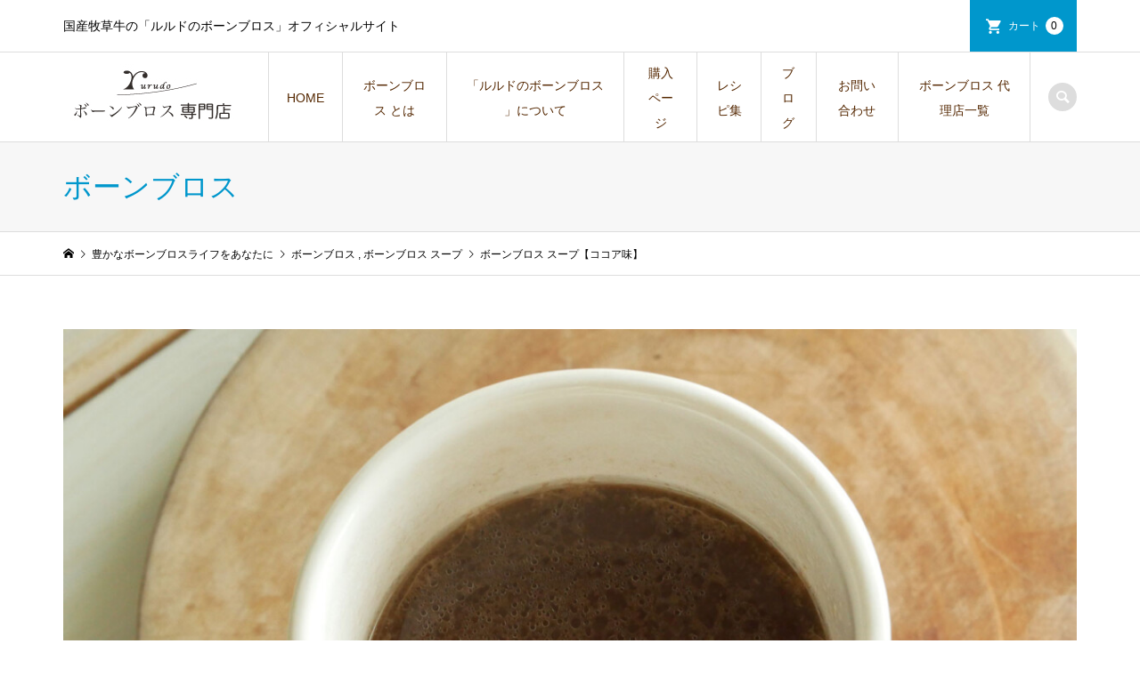

--- FILE ---
content_type: text/html; charset=UTF-8
request_url: https://rurudo-bonebroth.com/2022/04/03/%E3%83%9C%E3%83%BC%E3%83%B3%E3%83%96%E3%83%AD%E3%82%B9-%E3%82%B9%E3%83%BC%E3%83%97%E3%80%90%E3%82%B3%E3%82%B3%E3%82%A2%E5%91%B3%E3%80%91/
body_size: 32291
content:
<!DOCTYPE html>
<html dir="ltr" lang="ja" prefix="og: https://ogp.me/ns#">
<head >
<meta charset="UTF-8">
<meta name="description" content="日本で唯一の国産牧草牛を原料としたオーガニックのボーンブロス 、ルルドのボーンブロス 。ダイエットや肌荒れ改善、体質改善に。安全安心なオーガニックのボーンブロスは、ボーンブロス専門店でお求めいただけます。ボーンブロス専門店では、北海道産の牧草牛から作ったボーンブロスである「ルルドのボーンブロス」をお求めいただけます。美肌やダイエットに最適です。コラーゲンもたっぷりと含まれています。ルルドのボーンブロス は、ボーンブロス ファスティングやボーンブロス ダイエットにもおすすめです。">
<meta name="viewport" content="width=device-width">
<title>ボーンブロス スープ【ココア味】 | ボーンブロス専門店</title>
	<style>img:is([sizes="auto" i], [sizes^="auto," i]) { contain-intrinsic-size: 3000px 1500px }</style>
	
		<!-- All in One SEO 4.8.9 - aioseo.com -->
	<meta name="robots" content="max-image-preview:large" />
	<meta name="author" content="rurudo"/>
	<link rel="canonical" href="https://rurudo-bonebroth.com/2022/04/03/%e3%83%9c%e3%83%bc%e3%83%b3%e3%83%96%e3%83%ad%e3%82%b9-%e3%82%b9%e3%83%bc%e3%83%97%e3%80%90%e3%82%b3%e3%82%b3%e3%82%a2%e5%91%b3%e3%80%91/" />
	<meta name="generator" content="All in One SEO (AIOSEO) 4.8.9" />
		<meta property="og:locale" content="ja_JP" />
		<meta property="og:site_name" content="ボーンブロス専門店 | 国産牧草牛の「ルルドのボーンブロス」オフィシャルサイト" />
		<meta property="og:type" content="article" />
		<meta property="og:title" content="ボーンブロス スープ【ココア味】 | ボーンブロス専門店" />
		<meta property="og:url" content="https://rurudo-bonebroth.com/2022/04/03/%e3%83%9c%e3%83%bc%e3%83%b3%e3%83%96%e3%83%ad%e3%82%b9-%e3%82%b9%e3%83%bc%e3%83%97%e3%80%90%e3%82%b3%e3%82%b3%e3%82%a2%e5%91%b3%e3%80%91/" />
		<meta property="article:published_time" content="2022-04-02T23:41:29+00:00" />
		<meta property="article:modified_time" content="2022-04-02T23:42:20+00:00" />
		<meta name="twitter:card" content="summary" />
		<meta name="twitter:title" content="ボーンブロス スープ【ココア味】 | ボーンブロス専門店" />
		<script type="application/ld+json" class="aioseo-schema">
			{"@context":"https:\/\/schema.org","@graph":[{"@type":"Article","@id":"https:\/\/rurudo-bonebroth.com\/2022\/04\/03\/%e3%83%9c%e3%83%bc%e3%83%b3%e3%83%96%e3%83%ad%e3%82%b9-%e3%82%b9%e3%83%bc%e3%83%97%e3%80%90%e3%82%b3%e3%82%b3%e3%82%a2%e5%91%b3%e3%80%91\/#article","name":"\u30dc\u30fc\u30f3\u30d6\u30ed\u30b9 \u30b9\u30fc\u30d7\u3010\u30b3\u30b3\u30a2\u5473\u3011 | \u30dc\u30fc\u30f3\u30d6\u30ed\u30b9\u5c02\u9580\u5e97","headline":"\u30dc\u30fc\u30f3\u30d6\u30ed\u30b9 \u30b9\u30fc\u30d7\u3010\u30b3\u30b3\u30a2\u5473\u3011","author":{"@id":"https:\/\/rurudo-bonebroth.com\/author\/rurudo\/#author"},"publisher":{"@id":"https:\/\/rurudo-bonebroth.com\/#organization"},"image":{"@type":"ImageObject","url":"https:\/\/rurudo-bonebroth.com\/wp-content\/uploads\/2022\/04\/IMG_2295.jpg","width":1500,"height":1126},"datePublished":"2022-04-03T08:41:29+09:00","dateModified":"2022-04-03T08:42:20+09:00","inLanguage":"ja","mainEntityOfPage":{"@id":"https:\/\/rurudo-bonebroth.com\/2022\/04\/03\/%e3%83%9c%e3%83%bc%e3%83%b3%e3%83%96%e3%83%ad%e3%82%b9-%e3%82%b9%e3%83%bc%e3%83%97%e3%80%90%e3%82%b3%e3%82%b3%e3%82%a2%e5%91%b3%e3%80%91\/#webpage"},"isPartOf":{"@id":"https:\/\/rurudo-bonebroth.com\/2022\/04\/03\/%e3%83%9c%e3%83%bc%e3%83%b3%e3%83%96%e3%83%ad%e3%82%b9-%e3%82%b9%e3%83%bc%e3%83%97%e3%80%90%e3%82%b3%e3%82%b3%e3%82%a2%e5%91%b3%e3%80%91\/#webpage"},"articleSection":"\u30dc\u30fc\u30f3\u30d6\u30ed\u30b9, \u30dc\u30fc\u30f3\u30d6\u30ed\u30b9 \u30b9\u30fc\u30d7, \u30a2\u30cb\u30de\u30eb\u30a6\u30a7\u30eb\u30d5\u30a7\u30a2, \u30a2\u30cb\u30de\u30eb\u30a6\u30a7\u30eb\u30d5\u30a7\u30a2\u3001\u30aa\u30fc\u30ac\u30cb\u30c3\u30af\u30d3\u30fc\u30d5\u3001\u54f2\u591a\u548c\u725b\u7267\u5834, \u30aa\u30fc\u30ac\u30cb\u30c3\u30af\u30d3\u30fc\u30d5, \u30dc\u30fc\u30f3\u30d6\u30ed\u30b9, \u30dc\u30fc\u30f3\u30d6\u30ed\u30b9 \u30b9\u30fc\u30d7, \u30dc\u30fc\u30f3\u30d6\u30ed\u30b9 \u30b9\u30fc\u30d7\u8ca9\u58f2, \u30dc\u30fc\u30f3\u30d6\u30ed\u30b9 \u30c0\u30a4\u30a8\u30c3\u30c8, \u30dc\u30fc\u30f3\u30d6\u30ed\u30b9 \u30ec\u30b7\u30d4, \u30dc\u30fc\u30f3\u30d6\u30ed\u30b9 \u56fd\u7523, \u30dc\u30fc\u30f3\u30d6\u30ed\u30b9 \u901a\u8ca9, \u30dc\u30fc\u30f3\u30d6\u30ed\u30b9\u30c0\u30a4\u30a8\u30c3\u30c8, \u30eb\u30eb\u30c9\u306e\u30dc\u30fc\u30f3\u30d6\u30ed\u30b9, \u5343\u5c4b\u725b, \u7267\u8349\u725b, \u7af9\u306e\u8c37\u8513\u725b"},{"@type":"BreadcrumbList","@id":"https:\/\/rurudo-bonebroth.com\/2022\/04\/03\/%e3%83%9c%e3%83%bc%e3%83%b3%e3%83%96%e3%83%ad%e3%82%b9-%e3%82%b9%e3%83%bc%e3%83%97%e3%80%90%e3%82%b3%e3%82%b3%e3%82%a2%e5%91%b3%e3%80%91\/#breadcrumblist","itemListElement":[{"@type":"ListItem","@id":"https:\/\/rurudo-bonebroth.com#listItem","position":1,"name":"\u30db\u30fc\u30e0","item":"https:\/\/rurudo-bonebroth.com","nextItem":{"@type":"ListItem","@id":"https:\/\/rurudo-bonebroth.com\/category\/%e3%83%9c%e3%83%bc%e3%83%b3%e3%83%96%e3%83%ad%e3%82%b9\/#listItem","name":"\u30dc\u30fc\u30f3\u30d6\u30ed\u30b9"}},{"@type":"ListItem","@id":"https:\/\/rurudo-bonebroth.com\/category\/%e3%83%9c%e3%83%bc%e3%83%b3%e3%83%96%e3%83%ad%e3%82%b9\/#listItem","position":2,"name":"\u30dc\u30fc\u30f3\u30d6\u30ed\u30b9","item":"https:\/\/rurudo-bonebroth.com\/category\/%e3%83%9c%e3%83%bc%e3%83%b3%e3%83%96%e3%83%ad%e3%82%b9\/","nextItem":{"@type":"ListItem","@id":"https:\/\/rurudo-bonebroth.com\/category\/%e3%83%9c%e3%83%bc%e3%83%b3%e3%83%96%e3%83%ad%e3%82%b9\/%e3%83%9c%e3%83%bc%e3%83%b3%e3%83%96%e3%83%ad%e3%82%b9-%e3%82%b9%e3%83%bc%e3%83%97\/#listItem","name":"\u30dc\u30fc\u30f3\u30d6\u30ed\u30b9 \u30b9\u30fc\u30d7"},"previousItem":{"@type":"ListItem","@id":"https:\/\/rurudo-bonebroth.com#listItem","name":"\u30db\u30fc\u30e0"}},{"@type":"ListItem","@id":"https:\/\/rurudo-bonebroth.com\/category\/%e3%83%9c%e3%83%bc%e3%83%b3%e3%83%96%e3%83%ad%e3%82%b9\/%e3%83%9c%e3%83%bc%e3%83%b3%e3%83%96%e3%83%ad%e3%82%b9-%e3%82%b9%e3%83%bc%e3%83%97\/#listItem","position":3,"name":"\u30dc\u30fc\u30f3\u30d6\u30ed\u30b9 \u30b9\u30fc\u30d7","item":"https:\/\/rurudo-bonebroth.com\/category\/%e3%83%9c%e3%83%bc%e3%83%b3%e3%83%96%e3%83%ad%e3%82%b9\/%e3%83%9c%e3%83%bc%e3%83%b3%e3%83%96%e3%83%ad%e3%82%b9-%e3%82%b9%e3%83%bc%e3%83%97\/","nextItem":{"@type":"ListItem","@id":"https:\/\/rurudo-bonebroth.com\/2022\/04\/03\/%e3%83%9c%e3%83%bc%e3%83%b3%e3%83%96%e3%83%ad%e3%82%b9-%e3%82%b9%e3%83%bc%e3%83%97%e3%80%90%e3%82%b3%e3%82%b3%e3%82%a2%e5%91%b3%e3%80%91\/#listItem","name":"\u30dc\u30fc\u30f3\u30d6\u30ed\u30b9 \u30b9\u30fc\u30d7\u3010\u30b3\u30b3\u30a2\u5473\u3011"},"previousItem":{"@type":"ListItem","@id":"https:\/\/rurudo-bonebroth.com\/category\/%e3%83%9c%e3%83%bc%e3%83%b3%e3%83%96%e3%83%ad%e3%82%b9\/#listItem","name":"\u30dc\u30fc\u30f3\u30d6\u30ed\u30b9"}},{"@type":"ListItem","@id":"https:\/\/rurudo-bonebroth.com\/2022\/04\/03\/%e3%83%9c%e3%83%bc%e3%83%b3%e3%83%96%e3%83%ad%e3%82%b9-%e3%82%b9%e3%83%bc%e3%83%97%e3%80%90%e3%82%b3%e3%82%b3%e3%82%a2%e5%91%b3%e3%80%91\/#listItem","position":4,"name":"\u30dc\u30fc\u30f3\u30d6\u30ed\u30b9 \u30b9\u30fc\u30d7\u3010\u30b3\u30b3\u30a2\u5473\u3011","previousItem":{"@type":"ListItem","@id":"https:\/\/rurudo-bonebroth.com\/category\/%e3%83%9c%e3%83%bc%e3%83%b3%e3%83%96%e3%83%ad%e3%82%b9\/%e3%83%9c%e3%83%bc%e3%83%b3%e3%83%96%e3%83%ad%e3%82%b9-%e3%82%b9%e3%83%bc%e3%83%97\/#listItem","name":"\u30dc\u30fc\u30f3\u30d6\u30ed\u30b9 \u30b9\u30fc\u30d7"}}]},{"@type":"Organization","@id":"https:\/\/rurudo-bonebroth.com\/#organization","name":"\u30dc\u30fc\u30f3\u30d6\u30ed\u30b9\u5c02\u9580\u5e97","description":"\u56fd\u7523\u7267\u8349\u725b\u306e\u300c\u30eb\u30eb\u30c9\u306e\u30dc\u30fc\u30f3\u30d6\u30ed\u30b9\u300d\u30aa\u30d5\u30a3\u30b7\u30e3\u30eb\u30b5\u30a4\u30c8","url":"https:\/\/rurudo-bonebroth.com\/"},{"@type":"Person","@id":"https:\/\/rurudo-bonebroth.com\/author\/rurudo\/#author","url":"https:\/\/rurudo-bonebroth.com\/author\/rurudo\/","name":"rurudo","image":{"@type":"ImageObject","@id":"https:\/\/rurudo-bonebroth.com\/2022\/04\/03\/%e3%83%9c%e3%83%bc%e3%83%b3%e3%83%96%e3%83%ad%e3%82%b9-%e3%82%b9%e3%83%bc%e3%83%97%e3%80%90%e3%82%b3%e3%82%b3%e3%82%a2%e5%91%b3%e3%80%91\/#authorImage","url":"https:\/\/rurudo-bonebroth.com\/wp-content\/uploads\/2018\/10\/IMG_5213-100x100.jpg","width":96,"height":96,"caption":"rurudo"}},{"@type":"WebPage","@id":"https:\/\/rurudo-bonebroth.com\/2022\/04\/03\/%e3%83%9c%e3%83%bc%e3%83%b3%e3%83%96%e3%83%ad%e3%82%b9-%e3%82%b9%e3%83%bc%e3%83%97%e3%80%90%e3%82%b3%e3%82%b3%e3%82%a2%e5%91%b3%e3%80%91\/#webpage","url":"https:\/\/rurudo-bonebroth.com\/2022\/04\/03\/%e3%83%9c%e3%83%bc%e3%83%b3%e3%83%96%e3%83%ad%e3%82%b9-%e3%82%b9%e3%83%bc%e3%83%97%e3%80%90%e3%82%b3%e3%82%b3%e3%82%a2%e5%91%b3%e3%80%91\/","name":"\u30dc\u30fc\u30f3\u30d6\u30ed\u30b9 \u30b9\u30fc\u30d7\u3010\u30b3\u30b3\u30a2\u5473\u3011 | \u30dc\u30fc\u30f3\u30d6\u30ed\u30b9\u5c02\u9580\u5e97","inLanguage":"ja","isPartOf":{"@id":"https:\/\/rurudo-bonebroth.com\/#website"},"breadcrumb":{"@id":"https:\/\/rurudo-bonebroth.com\/2022\/04\/03\/%e3%83%9c%e3%83%bc%e3%83%b3%e3%83%96%e3%83%ad%e3%82%b9-%e3%82%b9%e3%83%bc%e3%83%97%e3%80%90%e3%82%b3%e3%82%b3%e3%82%a2%e5%91%b3%e3%80%91\/#breadcrumblist"},"author":{"@id":"https:\/\/rurudo-bonebroth.com\/author\/rurudo\/#author"},"creator":{"@id":"https:\/\/rurudo-bonebroth.com\/author\/rurudo\/#author"},"image":{"@type":"ImageObject","url":"https:\/\/rurudo-bonebroth.com\/wp-content\/uploads\/2022\/04\/IMG_2295.jpg","@id":"https:\/\/rurudo-bonebroth.com\/2022\/04\/03\/%e3%83%9c%e3%83%bc%e3%83%b3%e3%83%96%e3%83%ad%e3%82%b9-%e3%82%b9%e3%83%bc%e3%83%97%e3%80%90%e3%82%b3%e3%82%b3%e3%82%a2%e5%91%b3%e3%80%91\/#mainImage","width":1500,"height":1126},"primaryImageOfPage":{"@id":"https:\/\/rurudo-bonebroth.com\/2022\/04\/03\/%e3%83%9c%e3%83%bc%e3%83%b3%e3%83%96%e3%83%ad%e3%82%b9-%e3%82%b9%e3%83%bc%e3%83%97%e3%80%90%e3%82%b3%e3%82%b3%e3%82%a2%e5%91%b3%e3%80%91\/#mainImage"},"datePublished":"2022-04-03T08:41:29+09:00","dateModified":"2022-04-03T08:42:20+09:00"},{"@type":"WebSite","@id":"https:\/\/rurudo-bonebroth.com\/#website","url":"https:\/\/rurudo-bonebroth.com\/","name":"\u30dc\u30fc\u30f3\u30d6\u30ed\u30b9\u5c02\u9580\u5e97","description":"\u56fd\u7523\u7267\u8349\u725b\u306e\u300c\u30eb\u30eb\u30c9\u306e\u30dc\u30fc\u30f3\u30d6\u30ed\u30b9\u300d\u30aa\u30d5\u30a3\u30b7\u30e3\u30eb\u30b5\u30a4\u30c8","inLanguage":"ja","publisher":{"@id":"https:\/\/rurudo-bonebroth.com\/#organization"}}]}
		</script>
		<!-- All in One SEO -->

<link rel='dns-prefetch' href='//secure.gravatar.com' />
<link rel='dns-prefetch' href='//stats.wp.com' />
<link rel='dns-prefetch' href='//v0.wordpress.com' />
<link rel="alternate" type="application/rss+xml" title="ボーンブロス専門店 &raquo; ボーンブロス スープ【ココア味】 のコメントのフィード" href="https://rurudo-bonebroth.com/2022/04/03/%e3%83%9c%e3%83%bc%e3%83%b3%e3%83%96%e3%83%ad%e3%82%b9-%e3%82%b9%e3%83%bc%e3%83%97%e3%80%90%e3%82%b3%e3%82%b3%e3%82%a2%e5%91%b3%e3%80%91/feed/" />

<!-- SEO SIMPLE PACK 3.6.2 -->
<meta name="description" content="ボーンブロス スープ　× ココア味！？！？ 私は毎日ボーンブロス を飲んでおりまして日頃からボーンブロス スープを使用したレシピを作っていますが、今朝初めてこの味付けに挑戦してみました。 ボーンブロス スープ×ココア味！！ ルルドのボーンブ">
<meta name="keywords" content="国産有機牧草牛のボーンブロス,ボーンブロス,オーガニックのボーンブロス">
<link rel="canonical" href="https://rurudo-bonebroth.com/2022/04/03/%e3%83%9c%e3%83%bc%e3%83%b3%e3%83%96%e3%83%ad%e3%82%b9-%e3%82%b9%e3%83%bc%e3%83%97%e3%80%90%e3%82%b3%e3%82%b3%e3%82%a2%e5%91%b3%e3%80%91/">
<meta property="og:locale" content="ja_JP">
<meta property="og:type" content="article">
<meta property="og:image" content="https://rurudo-bonebroth.com/wp-content/uploads/2022/04/IMG_2295.jpg">
<meta property="og:title" content="ボーンブロス スープ【ココア味】 | ボーンブロス専門店">
<meta property="og:description" content="ボーンブロス スープ　× ココア味！？！？ 私は毎日ボーンブロス を飲んでおりまして日頃からボーンブロス スープを使用したレシピを作っていますが、今朝初めてこの味付けに挑戦してみました。 ボーンブロス スープ×ココア味！！ ルルドのボーンブ">
<meta property="og:url" content="https://rurudo-bonebroth.com/2022/04/03/%e3%83%9c%e3%83%bc%e3%83%b3%e3%83%96%e3%83%ad%e3%82%b9-%e3%82%b9%e3%83%bc%e3%83%97%e3%80%90%e3%82%b3%e3%82%b3%e3%82%a2%e5%91%b3%e3%80%91/">
<meta property="og:site_name" content="ボーンブロス専門店">
<meta name="twitter:card" content="summary">
<!-- / SEO SIMPLE PACK -->

<script type="text/javascript">
/* <![CDATA[ */
window._wpemojiSettings = {"baseUrl":"https:\/\/s.w.org\/images\/core\/emoji\/16.0.1\/72x72\/","ext":".png","svgUrl":"https:\/\/s.w.org\/images\/core\/emoji\/16.0.1\/svg\/","svgExt":".svg","source":{"concatemoji":"https:\/\/rurudo-bonebroth.com\/wp-includes\/js\/wp-emoji-release.min.js?ver=6.8.3"}};
/*! This file is auto-generated */
!function(s,n){var o,i,e;function c(e){try{var t={supportTests:e,timestamp:(new Date).valueOf()};sessionStorage.setItem(o,JSON.stringify(t))}catch(e){}}function p(e,t,n){e.clearRect(0,0,e.canvas.width,e.canvas.height),e.fillText(t,0,0);var t=new Uint32Array(e.getImageData(0,0,e.canvas.width,e.canvas.height).data),a=(e.clearRect(0,0,e.canvas.width,e.canvas.height),e.fillText(n,0,0),new Uint32Array(e.getImageData(0,0,e.canvas.width,e.canvas.height).data));return t.every(function(e,t){return e===a[t]})}function u(e,t){e.clearRect(0,0,e.canvas.width,e.canvas.height),e.fillText(t,0,0);for(var n=e.getImageData(16,16,1,1),a=0;a<n.data.length;a++)if(0!==n.data[a])return!1;return!0}function f(e,t,n,a){switch(t){case"flag":return n(e,"\ud83c\udff3\ufe0f\u200d\u26a7\ufe0f","\ud83c\udff3\ufe0f\u200b\u26a7\ufe0f")?!1:!n(e,"\ud83c\udde8\ud83c\uddf6","\ud83c\udde8\u200b\ud83c\uddf6")&&!n(e,"\ud83c\udff4\udb40\udc67\udb40\udc62\udb40\udc65\udb40\udc6e\udb40\udc67\udb40\udc7f","\ud83c\udff4\u200b\udb40\udc67\u200b\udb40\udc62\u200b\udb40\udc65\u200b\udb40\udc6e\u200b\udb40\udc67\u200b\udb40\udc7f");case"emoji":return!a(e,"\ud83e\udedf")}return!1}function g(e,t,n,a){var r="undefined"!=typeof WorkerGlobalScope&&self instanceof WorkerGlobalScope?new OffscreenCanvas(300,150):s.createElement("canvas"),o=r.getContext("2d",{willReadFrequently:!0}),i=(o.textBaseline="top",o.font="600 32px Arial",{});return e.forEach(function(e){i[e]=t(o,e,n,a)}),i}function t(e){var t=s.createElement("script");t.src=e,t.defer=!0,s.head.appendChild(t)}"undefined"!=typeof Promise&&(o="wpEmojiSettingsSupports",i=["flag","emoji"],n.supports={everything:!0,everythingExceptFlag:!0},e=new Promise(function(e){s.addEventListener("DOMContentLoaded",e,{once:!0})}),new Promise(function(t){var n=function(){try{var e=JSON.parse(sessionStorage.getItem(o));if("object"==typeof e&&"number"==typeof e.timestamp&&(new Date).valueOf()<e.timestamp+604800&&"object"==typeof e.supportTests)return e.supportTests}catch(e){}return null}();if(!n){if("undefined"!=typeof Worker&&"undefined"!=typeof OffscreenCanvas&&"undefined"!=typeof URL&&URL.createObjectURL&&"undefined"!=typeof Blob)try{var e="postMessage("+g.toString()+"("+[JSON.stringify(i),f.toString(),p.toString(),u.toString()].join(",")+"));",a=new Blob([e],{type:"text/javascript"}),r=new Worker(URL.createObjectURL(a),{name:"wpTestEmojiSupports"});return void(r.onmessage=function(e){c(n=e.data),r.terminate(),t(n)})}catch(e){}c(n=g(i,f,p,u))}t(n)}).then(function(e){for(var t in e)n.supports[t]=e[t],n.supports.everything=n.supports.everything&&n.supports[t],"flag"!==t&&(n.supports.everythingExceptFlag=n.supports.everythingExceptFlag&&n.supports[t]);n.supports.everythingExceptFlag=n.supports.everythingExceptFlag&&!n.supports.flag,n.DOMReady=!1,n.readyCallback=function(){n.DOMReady=!0}}).then(function(){return e}).then(function(){var e;n.supports.everything||(n.readyCallback(),(e=n.source||{}).concatemoji?t(e.concatemoji):e.wpemoji&&e.twemoji&&(t(e.twemoji),t(e.wpemoji)))}))}((window,document),window._wpemojiSettings);
/* ]]> */
</script>
<link rel='stylesheet' id='sbi_styles-css' href='https://rurudo-bonebroth.com/wp-content/plugins/instagram-feed/css/sbi-styles.min.css?ver=6.9.1' type='text/css' media='all' />
<style id='wp-emoji-styles-inline-css' type='text/css'>

	img.wp-smiley, img.emoji {
		display: inline !important;
		border: none !important;
		box-shadow: none !important;
		height: 1em !important;
		width: 1em !important;
		margin: 0 0.07em !important;
		vertical-align: -0.1em !important;
		background: none !important;
		padding: 0 !important;
	}
</style>
<link rel='stylesheet' id='wp-block-library-css' href='https://rurudo-bonebroth.com/wp-includes/css/dist/block-library/style.min.css?ver=6.8.3' type='text/css' media='all' />
<style id='classic-theme-styles-inline-css' type='text/css'>
/*! This file is auto-generated */
.wp-block-button__link{color:#fff;background-color:#32373c;border-radius:9999px;box-shadow:none;text-decoration:none;padding:calc(.667em + 2px) calc(1.333em + 2px);font-size:1.125em}.wp-block-file__button{background:#32373c;color:#fff;text-decoration:none}
</style>
<link rel='stylesheet' id='mediaelement-css' href='https://rurudo-bonebroth.com/wp-includes/js/mediaelement/mediaelementplayer-legacy.min.css?ver=4.2.17' type='text/css' media='all' />
<link rel='stylesheet' id='wp-mediaelement-css' href='https://rurudo-bonebroth.com/wp-includes/js/mediaelement/wp-mediaelement.min.css?ver=6.8.3' type='text/css' media='all' />
<style id='jetpack-sharing-buttons-style-inline-css' type='text/css'>
.jetpack-sharing-buttons__services-list{display:flex;flex-direction:row;flex-wrap:wrap;gap:0;list-style-type:none;margin:5px;padding:0}.jetpack-sharing-buttons__services-list.has-small-icon-size{font-size:12px}.jetpack-sharing-buttons__services-list.has-normal-icon-size{font-size:16px}.jetpack-sharing-buttons__services-list.has-large-icon-size{font-size:24px}.jetpack-sharing-buttons__services-list.has-huge-icon-size{font-size:36px}@media print{.jetpack-sharing-buttons__services-list{display:none!important}}.editor-styles-wrapper .wp-block-jetpack-sharing-buttons{gap:0;padding-inline-start:0}ul.jetpack-sharing-buttons__services-list.has-background{padding:1.25em 2.375em}
</style>
<style id='global-styles-inline-css' type='text/css'>
:root{--wp--preset--aspect-ratio--square: 1;--wp--preset--aspect-ratio--4-3: 4/3;--wp--preset--aspect-ratio--3-4: 3/4;--wp--preset--aspect-ratio--3-2: 3/2;--wp--preset--aspect-ratio--2-3: 2/3;--wp--preset--aspect-ratio--16-9: 16/9;--wp--preset--aspect-ratio--9-16: 9/16;--wp--preset--color--black: #000000;--wp--preset--color--cyan-bluish-gray: #abb8c3;--wp--preset--color--white: #ffffff;--wp--preset--color--pale-pink: #f78da7;--wp--preset--color--vivid-red: #cf2e2e;--wp--preset--color--luminous-vivid-orange: #ff6900;--wp--preset--color--luminous-vivid-amber: #fcb900;--wp--preset--color--light-green-cyan: #7bdcb5;--wp--preset--color--vivid-green-cyan: #00d084;--wp--preset--color--pale-cyan-blue: #8ed1fc;--wp--preset--color--vivid-cyan-blue: #0693e3;--wp--preset--color--vivid-purple: #9b51e0;--wp--preset--gradient--vivid-cyan-blue-to-vivid-purple: linear-gradient(135deg,rgba(6,147,227,1) 0%,rgb(155,81,224) 100%);--wp--preset--gradient--light-green-cyan-to-vivid-green-cyan: linear-gradient(135deg,rgb(122,220,180) 0%,rgb(0,208,130) 100%);--wp--preset--gradient--luminous-vivid-amber-to-luminous-vivid-orange: linear-gradient(135deg,rgba(252,185,0,1) 0%,rgba(255,105,0,1) 100%);--wp--preset--gradient--luminous-vivid-orange-to-vivid-red: linear-gradient(135deg,rgba(255,105,0,1) 0%,rgb(207,46,46) 100%);--wp--preset--gradient--very-light-gray-to-cyan-bluish-gray: linear-gradient(135deg,rgb(238,238,238) 0%,rgb(169,184,195) 100%);--wp--preset--gradient--cool-to-warm-spectrum: linear-gradient(135deg,rgb(74,234,220) 0%,rgb(151,120,209) 20%,rgb(207,42,186) 40%,rgb(238,44,130) 60%,rgb(251,105,98) 80%,rgb(254,248,76) 100%);--wp--preset--gradient--blush-light-purple: linear-gradient(135deg,rgb(255,206,236) 0%,rgb(152,150,240) 100%);--wp--preset--gradient--blush-bordeaux: linear-gradient(135deg,rgb(254,205,165) 0%,rgb(254,45,45) 50%,rgb(107,0,62) 100%);--wp--preset--gradient--luminous-dusk: linear-gradient(135deg,rgb(255,203,112) 0%,rgb(199,81,192) 50%,rgb(65,88,208) 100%);--wp--preset--gradient--pale-ocean: linear-gradient(135deg,rgb(255,245,203) 0%,rgb(182,227,212) 50%,rgb(51,167,181) 100%);--wp--preset--gradient--electric-grass: linear-gradient(135deg,rgb(202,248,128) 0%,rgb(113,206,126) 100%);--wp--preset--gradient--midnight: linear-gradient(135deg,rgb(2,3,129) 0%,rgb(40,116,252) 100%);--wp--preset--font-size--small: 13px;--wp--preset--font-size--medium: 20px;--wp--preset--font-size--large: 36px;--wp--preset--font-size--x-large: 42px;--wp--preset--spacing--20: 0.44rem;--wp--preset--spacing--30: 0.67rem;--wp--preset--spacing--40: 1rem;--wp--preset--spacing--50: 1.5rem;--wp--preset--spacing--60: 2.25rem;--wp--preset--spacing--70: 3.38rem;--wp--preset--spacing--80: 5.06rem;--wp--preset--shadow--natural: 6px 6px 9px rgba(0, 0, 0, 0.2);--wp--preset--shadow--deep: 12px 12px 50px rgba(0, 0, 0, 0.4);--wp--preset--shadow--sharp: 6px 6px 0px rgba(0, 0, 0, 0.2);--wp--preset--shadow--outlined: 6px 6px 0px -3px rgba(255, 255, 255, 1), 6px 6px rgba(0, 0, 0, 1);--wp--preset--shadow--crisp: 6px 6px 0px rgba(0, 0, 0, 1);}:where(.is-layout-flex){gap: 0.5em;}:where(.is-layout-grid){gap: 0.5em;}body .is-layout-flex{display: flex;}.is-layout-flex{flex-wrap: wrap;align-items: center;}.is-layout-flex > :is(*, div){margin: 0;}body .is-layout-grid{display: grid;}.is-layout-grid > :is(*, div){margin: 0;}:where(.wp-block-columns.is-layout-flex){gap: 2em;}:where(.wp-block-columns.is-layout-grid){gap: 2em;}:where(.wp-block-post-template.is-layout-flex){gap: 1.25em;}:where(.wp-block-post-template.is-layout-grid){gap: 1.25em;}.has-black-color{color: var(--wp--preset--color--black) !important;}.has-cyan-bluish-gray-color{color: var(--wp--preset--color--cyan-bluish-gray) !important;}.has-white-color{color: var(--wp--preset--color--white) !important;}.has-pale-pink-color{color: var(--wp--preset--color--pale-pink) !important;}.has-vivid-red-color{color: var(--wp--preset--color--vivid-red) !important;}.has-luminous-vivid-orange-color{color: var(--wp--preset--color--luminous-vivid-orange) !important;}.has-luminous-vivid-amber-color{color: var(--wp--preset--color--luminous-vivid-amber) !important;}.has-light-green-cyan-color{color: var(--wp--preset--color--light-green-cyan) !important;}.has-vivid-green-cyan-color{color: var(--wp--preset--color--vivid-green-cyan) !important;}.has-pale-cyan-blue-color{color: var(--wp--preset--color--pale-cyan-blue) !important;}.has-vivid-cyan-blue-color{color: var(--wp--preset--color--vivid-cyan-blue) !important;}.has-vivid-purple-color{color: var(--wp--preset--color--vivid-purple) !important;}.has-black-background-color{background-color: var(--wp--preset--color--black) !important;}.has-cyan-bluish-gray-background-color{background-color: var(--wp--preset--color--cyan-bluish-gray) !important;}.has-white-background-color{background-color: var(--wp--preset--color--white) !important;}.has-pale-pink-background-color{background-color: var(--wp--preset--color--pale-pink) !important;}.has-vivid-red-background-color{background-color: var(--wp--preset--color--vivid-red) !important;}.has-luminous-vivid-orange-background-color{background-color: var(--wp--preset--color--luminous-vivid-orange) !important;}.has-luminous-vivid-amber-background-color{background-color: var(--wp--preset--color--luminous-vivid-amber) !important;}.has-light-green-cyan-background-color{background-color: var(--wp--preset--color--light-green-cyan) !important;}.has-vivid-green-cyan-background-color{background-color: var(--wp--preset--color--vivid-green-cyan) !important;}.has-pale-cyan-blue-background-color{background-color: var(--wp--preset--color--pale-cyan-blue) !important;}.has-vivid-cyan-blue-background-color{background-color: var(--wp--preset--color--vivid-cyan-blue) !important;}.has-vivid-purple-background-color{background-color: var(--wp--preset--color--vivid-purple) !important;}.has-black-border-color{border-color: var(--wp--preset--color--black) !important;}.has-cyan-bluish-gray-border-color{border-color: var(--wp--preset--color--cyan-bluish-gray) !important;}.has-white-border-color{border-color: var(--wp--preset--color--white) !important;}.has-pale-pink-border-color{border-color: var(--wp--preset--color--pale-pink) !important;}.has-vivid-red-border-color{border-color: var(--wp--preset--color--vivid-red) !important;}.has-luminous-vivid-orange-border-color{border-color: var(--wp--preset--color--luminous-vivid-orange) !important;}.has-luminous-vivid-amber-border-color{border-color: var(--wp--preset--color--luminous-vivid-amber) !important;}.has-light-green-cyan-border-color{border-color: var(--wp--preset--color--light-green-cyan) !important;}.has-vivid-green-cyan-border-color{border-color: var(--wp--preset--color--vivid-green-cyan) !important;}.has-pale-cyan-blue-border-color{border-color: var(--wp--preset--color--pale-cyan-blue) !important;}.has-vivid-cyan-blue-border-color{border-color: var(--wp--preset--color--vivid-cyan-blue) !important;}.has-vivid-purple-border-color{border-color: var(--wp--preset--color--vivid-purple) !important;}.has-vivid-cyan-blue-to-vivid-purple-gradient-background{background: var(--wp--preset--gradient--vivid-cyan-blue-to-vivid-purple) !important;}.has-light-green-cyan-to-vivid-green-cyan-gradient-background{background: var(--wp--preset--gradient--light-green-cyan-to-vivid-green-cyan) !important;}.has-luminous-vivid-amber-to-luminous-vivid-orange-gradient-background{background: var(--wp--preset--gradient--luminous-vivid-amber-to-luminous-vivid-orange) !important;}.has-luminous-vivid-orange-to-vivid-red-gradient-background{background: var(--wp--preset--gradient--luminous-vivid-orange-to-vivid-red) !important;}.has-very-light-gray-to-cyan-bluish-gray-gradient-background{background: var(--wp--preset--gradient--very-light-gray-to-cyan-bluish-gray) !important;}.has-cool-to-warm-spectrum-gradient-background{background: var(--wp--preset--gradient--cool-to-warm-spectrum) !important;}.has-blush-light-purple-gradient-background{background: var(--wp--preset--gradient--blush-light-purple) !important;}.has-blush-bordeaux-gradient-background{background: var(--wp--preset--gradient--blush-bordeaux) !important;}.has-luminous-dusk-gradient-background{background: var(--wp--preset--gradient--luminous-dusk) !important;}.has-pale-ocean-gradient-background{background: var(--wp--preset--gradient--pale-ocean) !important;}.has-electric-grass-gradient-background{background: var(--wp--preset--gradient--electric-grass) !important;}.has-midnight-gradient-background{background: var(--wp--preset--gradient--midnight) !important;}.has-small-font-size{font-size: var(--wp--preset--font-size--small) !important;}.has-medium-font-size{font-size: var(--wp--preset--font-size--medium) !important;}.has-large-font-size{font-size: var(--wp--preset--font-size--large) !important;}.has-x-large-font-size{font-size: var(--wp--preset--font-size--x-large) !important;}
:where(.wp-block-post-template.is-layout-flex){gap: 1.25em;}:where(.wp-block-post-template.is-layout-grid){gap: 1.25em;}
:where(.wp-block-columns.is-layout-flex){gap: 2em;}:where(.wp-block-columns.is-layout-grid){gap: 2em;}
:root :where(.wp-block-pullquote){font-size: 1.5em;line-height: 1.6;}
</style>
<link rel='stylesheet' id='contact-form-7-css' href='https://rurudo-bonebroth.com/wp-content/plugins/contact-form-7/includes/css/styles.css?ver=6.1.3' type='text/css' media='all' />
<link rel='stylesheet' id='ppress-frontend-css' href='https://rurudo-bonebroth.com/wp-content/plugins/wp-user-avatar/assets/css/frontend.min.css?ver=4.16.6' type='text/css' media='all' />
<link rel='stylesheet' id='ppress-flatpickr-css' href='https://rurudo-bonebroth.com/wp-content/plugins/wp-user-avatar/assets/flatpickr/flatpickr.min.css?ver=4.16.6' type='text/css' media='all' />
<link rel='stylesheet' id='ppress-select2-css' href='https://rurudo-bonebroth.com/wp-content/plugins/wp-user-avatar/assets/select2/select2.min.css?ver=6.8.3' type='text/css' media='all' />
<link rel='stylesheet' id='parent-style-css' href='https://rurudo-bonebroth.com/wp-content/themes/iconic_tcd062/style.css?ver=6.8.3' type='text/css' media='all' />
<link rel='stylesheet' id='child-style-css' href='https://rurudo-bonebroth.com/wp-content/themes/iconic_tcd062_child/style.css?ver=6.8.3' type='text/css' media='all' />
<link rel='stylesheet' id='iconic-style-css' href='https://rurudo-bonebroth.com/wp-content/themes/iconic_tcd062_child/style.css?ver=1.12.2' type='text/css' media='all' />
<link rel='stylesheet' id='usces_default_css-css' href='https://rurudo-bonebroth.com/wp-content/plugins/usc-e-shop/css/usces_default.css?ver=2.11.26.2512161' type='text/css' media='all' />
<link rel='stylesheet' id='dashicons-css' href='https://rurudo-bonebroth.com/wp-includes/css/dashicons.min.css?ver=6.8.3' type='text/css' media='all' />
<script type="text/javascript" src="https://rurudo-bonebroth.com/wp-includes/js/jquery/jquery.min.js?ver=3.7.1" id="jquery-core-js"></script>
<script type="text/javascript" src="https://rurudo-bonebroth.com/wp-includes/js/jquery/jquery-migrate.min.js?ver=3.4.1" id="jquery-migrate-js"></script>
<script type="text/javascript" src="https://rurudo-bonebroth.com/wp-content/plugins/wp-user-avatar/assets/flatpickr/flatpickr.min.js?ver=4.16.6" id="ppress-flatpickr-js"></script>
<script type="text/javascript" src="https://rurudo-bonebroth.com/wp-content/plugins/wp-user-avatar/assets/select2/select2.min.js?ver=4.16.6" id="ppress-select2-js"></script>
<script type="text/javascript" src="https://rurudo-bonebroth.com/wp-content/themes/iconic_tcd062/js/comment.js?ver=1.12.2" id="iconic-comment-js"></script>
<link rel="https://api.w.org/" href="https://rurudo-bonebroth.com/wp-json/" /><link rel="alternate" title="JSON" type="application/json" href="https://rurudo-bonebroth.com/wp-json/wp/v2/posts/2548" /><link rel="EditURI" type="application/rsd+xml" title="RSD" href="https://rurudo-bonebroth.com/xmlrpc.php?rsd" />
<meta name="generator" content="WordPress 6.8.3" />
<link rel='shortlink' href='https://wp.me/pawTfE-F6' />
<link rel="alternate" title="oEmbed (JSON)" type="application/json+oembed" href="https://rurudo-bonebroth.com/wp-json/oembed/1.0/embed?url=https%3A%2F%2Frurudo-bonebroth.com%2F2022%2F04%2F03%2F%25e3%2583%259c%25e3%2583%25bc%25e3%2583%25b3%25e3%2583%2596%25e3%2583%25ad%25e3%2582%25b9-%25e3%2582%25b9%25e3%2583%25bc%25e3%2583%2597%25e3%2580%2590%25e3%2582%25b3%25e3%2582%25b3%25e3%2582%25a2%25e5%2591%25b3%25e3%2580%2591%2F" />
<link rel="alternate" title="oEmbed (XML)" type="text/xml+oembed" href="https://rurudo-bonebroth.com/wp-json/oembed/1.0/embed?url=https%3A%2F%2Frurudo-bonebroth.com%2F2022%2F04%2F03%2F%25e3%2583%259c%25e3%2583%25bc%25e3%2583%25b3%25e3%2583%2596%25e3%2583%25ad%25e3%2582%25b9-%25e3%2582%25b9%25e3%2583%25bc%25e3%2583%2597%25e3%2580%2590%25e3%2582%25b3%25e3%2582%25b3%25e3%2582%25a2%25e5%2591%25b3%25e3%2580%2591%2F&#038;format=xml" />
	<style>img#wpstats{display:none}</style>
		<style>
.p-article-news__date, .p-wc-headline, #wdgctToCart a { color: #ea9198; }
.p-button, .p-global-nav .sub-menu .current-menu-item > a, .p-page-links > span, .p-pager__item .current, .p-headline, .p-widget-sidebar .p-widget__title, .c-comment__form-submit:hover, c-comment__password-protected, .c-pw__btn--register, .c-pw__btn, .slick-arrow, .slick-dots li.slick-active button, .widget_welcart_login input#member_loginw, .widget_welcart_login input#member_login, #wdgctToCheckout a { background-color: #ea9198; }
.p-page-links > span, .p-pager__item .current, .slick-dots li.slick-active button, .p-cb__item-header, .p-entry-item__cart dl.item-sku dd input[type="radio"]:checked + label, .p-entry-item__cart dl.item-sku dd label:hover { border-color: #ea9198; }
.c-comment__tab-item.is-active a, .c-comment__tab-item a:hover, .c-comment__tab-item.is-active p { background-color: #ea9198; border-color: #ea9198; }
.c-comment__tab-item.is-active a:after, .c-comment__tab-item.is-active p:after { border-top-color: #ea9198; }
.p-widget-categories .current-cat-item > a { background-color: rgba(234, 145, 152, 0.15); }
a:hover, .p-header__welcart-nav li a:hover, .p-widget-categories .toggle-children:hover, #wdgctToCart a:hover { color: #ea6772; }
.p-button:hover, .p-page-links a:hover, .p-pager__item a:hover, .p-search-button:hover, .p-pagetop a:hover, .p-footer-search__submit:hover, .p-widget .searchform #searchsubmit:hover, .p-widget-search .p-widget-search__submit:hover, a.p-cb__item-archive-button:hover, .slick-arrow:hover, .slick-dots li:hover button, .widget_welcart_search #searchsubmit:hover, .widget_welcart_login input#member_loginw:hover, .widget_welcart_login input#member_login:hover, #wdgctToCheckout a:hover { background-color: #ea6772; }
.p-page-links a:hover, .p-pager__item a:hover, .slick-dots li:hover button { border-color: #ea6772; }
.p-entry__body a { color: #000000; }
.p-entry__body a:hover { color: #ea6772; }
body, input, textarea, .p-entry-item__title .p-article__soldout { font-family: "Segoe UI", Verdana, "游ゴシック", YuGothic, "Hiragino Kaku Gothic ProN", Meiryo, sans-serif; }
.p-logo, .p-entry__title, .p-page-header__title, .p-index-slider__item-catch, .p-cb__item-headline, .p-index-banner__headline, .p-index-boxes__item-headline {
font-family: "Times New Roman", "游明朝", "Yu Mincho", "游明朝体", "YuMincho", "ヒラギノ明朝 Pro W3", "Hiragino Mincho Pro", "HiraMinProN-W3", "HGS明朝E", "ＭＳ Ｐ明朝", "MS PMincho", serif;
font-weight: 500;
}
.c-load--type1 { border: 3px solid rgba(153, 153, 153, 0.2); border-top-color: #000000; }
.p-hover-effect--type1:hover img { -webkit-transform: scale(1.2) rotate(2deg); transform: scale(1.2) rotate(2deg); }
.p-hover-effect--type2 img { margin-left: -8px; }
.p-hover-effect--type2:hover img { margin-left: 8px; }
.p-hover-effect--type2:hover .p-hover-effect__image { background: #000000; }
.p-hover-effect--type2:hover img { opacity: 0.5 }
.p-hover-effect--type3:hover .p-hover-effect__image { background: FFFFFF; }
.p-hover-effect--type3:hover img { opacity: 0.5; }
.p-entry__title { font-size: 30px; }
.p-entry__title, .p-article__title { color: #000000 }
.p-entry__body { font-size: 15px; }
.p-entry__body { color: #000000; }
.p-entry-news__title { font-size: 28px; }
.p-entry-news__title, .p-article-news__title { color: #000000 }
.p-entry-news__body { color: #000000; font-size: 14px; }
.p-entry-item__title { font-size: 28px; }
.p-entry-item__title, .p-article-item__title, .p-article__price { color: #000000; }
.p-entry-item__body, p-wc__body { color: #000000; font-size: 14px; }
.p-price { color: #d80000; }
.p-entry-item__price { font-size: 22px; }
body.l-header__fix .is-header-fixed .l-header__bar { background: rgba(255, 255, 255, 0.8); }
.l-header { background: rgba(255, 255, 255, 0.8); }
.l-header a, .p-global-nav a { color: #542700; }
.p-header__logo--text { font-size: 21px; }
.p-header__welcart-nav__member a, .p-header__welcart-nav__cart a, .p-cart-button .p-header__welcart-nav__badge { background-color: #0097cc; }
.p-header__welcart-nav__member a:hover, .p-header__welcart-nav__cart a:hover, .p-cart-button:hover .p-header__welcart-nav__badge { background-color: #006689; }
.p-global-nav > li > a::after, .p-global-nav > li.current-menu-item > a::after { background-color: #000000; }
.p-megamenu__bg, .p-global-nav .sub-menu { background-color: #f7f7f7; }
.p-megamenu a, .p-global-nav .sub-menu a { color: #000000; }
.p-megamenu a:hover, .p-megamenu li.is-active > a, .p-global-nav .sub-menu a:hover { background-color: #006689; color: #ffffff; }
.p-page-header { background-color: #f7f7f7; }
.p-page-header__title { color: #0097cc; }
.p-page-header__desc { color: #000000; }
.p-footer-widget-area { background-color: #f7f7f7; color: #000000; }
.p-footer-widget-area .p-widget__title { color: #000000; }
.p-footer-widget-area a, .p-footer-widget-area .toggle-children { color: #000000; }
.p-footer-widget-area a:hover { color: #006689; }
@media only screen and (max-width: 991px) {
	.l-header__bar { background-color: rgba(255, 255, 255, 0.8); }
	.p-header__logo--text { font-size: 18px; }
	.p-global-nav { background-color: rgba(247,247,247, 0.8); }
	.p-global-nav a { color: #000000; }
	.p-global-nav a:hover { background-color: rgba(0,102,137, 0.8); color: #ffffff; }
	.p-header-view-cart { background-color: rgba(255, 255, 255, 0.8); }
	.p-entry__title { font-size: 20px; }
	.p-entry__body { font-size: 14px; }
	.p-entry-news__title { font-size: 20px; }
	.p-entry-news__body { font-size: 14px; }
	.p-entry-item__title { font-size: 20px; }
	.p-entry-item__body, p-wc__body { font-size: 14px; }
	.p-entry-item__price { font-size: 20px; }
}
</style>
<style type="text/css">

</style>
</head>
<body class="wp-singular post-template-default single single-post postid-2548 single-format-standard wp-theme-iconic_tcd062 wp-child-theme-iconic_tcd062_child">
<header id="js-header" class="l-header">
	<div class="p-header__top">
		<div class="p-header__top__inner l-inner">
			<div class="p-header-description">国産牧草牛の「ルルドのボーンブロス」オフィシャルサイト</div>
			<ul class="p-header__welcart-nav">
                <li class="p-header__welcart-nav__cart"><a id="js-header-cart" href="https://rurudo-bonebroth.com/usces-cart/">カート<span class="p-header__welcart-nav__badge">0</span></a></li>
            </ul>
		</div>
	</div>
	<div class="l-header__bar p-header__bar">
		<div class="p-header__bar__inner l-inner">
			<div class="p-logo p-header__logo">
				<a href="https://rurudo-bonebroth.com/"><img src="https://rurudo-bonebroth.com/wp-content/uploads/2020/10/ロゴ4.jpg" alt="ボーンブロス専門店"></a>
			</div>
			<div class="p-logo p-header__logo--mobile">
				<a href="https://rurudo-bonebroth.com/"><img src="https://rurudo-bonebroth.com/wp-content/uploads/2018/10/固定ヘッダースマホ.png" alt="ボーンブロス専門店"></a>
			</div>
			<a href="https://rurudo-bonebroth.com/usces-cart/" id="js-header-cart--mobile" class="p-cart-button c-cart-button"><span class="p-header__welcart-nav__badge">0</span></a>
			<a href="#" id="js-menu-button" class="p-menu-button c-menu-button"></a>
<nav class="p-global-nav__container"><ul id="js-global-nav" class="p-global-nav"><li id="menu-item-43" class="menu-item menu-item-type-post_type menu-item-object-page menu-item-home menu-item-has-children menu-item-43"><a href="https://rurudo-bonebroth.com/">HOME<span></span></a>
<ul class="sub-menu">
	<li id="menu-item-1727" class="menu-item menu-item-type-post_type menu-item-object-page menu-item-1727"><a href="https://rurudo-bonebroth.com/foryourhealth/">はじめまして<span></span></a></li>
</ul>
</li>
<li id="menu-item-2083" class="menu-item menu-item-type-custom menu-item-object-custom menu-item-2083"><a href="https://peraichi.com/landing_pages/view/pb3li">ボーンブロス とは<span></span></a></li>
<li id="menu-item-2084" class="menu-item menu-item-type-custom menu-item-object-custom menu-item-2084"><a href="https://peraichi.com/landing_pages/view/nh6bp">「ルルドのボーンブロス 」について<span></span></a></li>
<li id="menu-item-681" class="menu-item menu-item-type-custom menu-item-object-custom menu-item-681"><a href="https://rurudo-bonebroth.com/2019/02/17/ykm300/">購入ページ<span></span></a></li>
<li id="menu-item-2007" class="menu-item menu-item-type-post_type menu-item-object-page menu-item-has-children menu-item-2007"><a href="https://rurudo-bonebroth.com/%e3%83%9c%e3%83%bc%e3%83%b3%e3%83%96%e3%83%ad%e3%82%b9%e3%83%ac%e3%82%b7%e3%83%94%e9%9b%86/">レシピ集<span></span></a>
<ul class="sub-menu">
	<li id="menu-item-2011" class="menu-item menu-item-type-post_type menu-item-object-page menu-item-2011"><a href="https://rurudo-bonebroth.com/kenkou-chouri/">もろえみの健康調理               Instagram<span></span></a></li>
	<li id="menu-item-2032" class="menu-item menu-item-type-post_type menu-item-object-page menu-item-2032"><a href="https://rurudo-bonebroth.com/%e6%aa%b8%e6%aa%ac%e3%82%b3%e3%82%b3%e3%83%8a%e3%83%83%e3%83%84%e3%83%81%e3%82%ad%e3%83%b3%e3%82%ab%e3%83%ac%e3%83%bc/">檸檬ココナッツチキンカレー<span></span></a></li>
</ul>
</li>
<li id="menu-item-46" class="menu-item menu-item-type-post_type menu-item-object-page current_page_parent menu-item-46"><a href="https://rurudo-bonebroth.com/blog/">ブログ<span></span></a></li>
<li id="menu-item-44" class="menu-item menu-item-type-post_type menu-item-object-page menu-item-has-children menu-item-44"><a href="https://rurudo-bonebroth.com/%e3%81%8a%e5%95%8f%e3%81%84%e5%90%88%e3%82%8f%e3%81%9b/">お問い合わせ<span></span></a>
<ul class="sub-menu">
	<li id="menu-item-707" class="menu-item menu-item-type-post_type menu-item-object-page menu-item-707"><a href="https://rurudo-bonebroth.com/haisou/">お支払い、配送について<span></span></a></li>
	<li id="menu-item-2043" class="menu-item menu-item-type-post_type menu-item-object-page menu-item-2043"><a href="https://rurudo-bonebroth.com/2041-2/">取り扱い代理店様募集<span></span></a></li>
</ul>
</li>
<li id="menu-item-2089" class="menu-item menu-item-type-post_type menu-item-object-page menu-item-2089"><a href="https://rurudo-bonebroth.com/fc-list/">ボーンブロス 代理店一覧<span></span></a></li>
</ul></nav>
			<div class="p-header-search">
				<form action="https://rurudo-bonebroth.com/" method="get">
					<input type="text" name="s" value="" class="p-header-search__input" placeholder="SEARCH">
				</form>
				<a href="#" id="js-search-button" class="p-search-button c-search-button"></a>
			</div>
		</div>
	</div>
	<div class="p-header-view-cart" id="js-header-view-cart">
		<p class="p-wc-empty_cart">只今、カートに商品はございません。</p>
	</div>
</header>
<main class="l-main">
	<header class="p-page-header">
		<div class="p-page-header__inner l-inner">
			<h1 class="p-page-header__title">ボーンブロス</h1>
		</div>
	</header>
	<div class="p-breadcrumb c-breadcrumb">
		<ul class="p-breadcrumb__inner c-breadcrumb__inner l-inner" itemscope itemtype="http://schema.org/BreadcrumbList">
			<li class="p-breadcrumb__item c-breadcrumb__item p-breadcrumb__item--home c-breadcrumb__item--home" itemprop="itemListElement" itemscope itemtype="http://schema.org/ListItem">
				<a href="https://rurudo-bonebroth.com/" itemscope itemtype="http://schema.org/Thing" itemprop="item"><span itemprop="name">HOME</span></a>
				<meta itemprop="position" content="1" />
			</li>
			<li class="p-breadcrumb__item c-breadcrumb__item" itemprop="itemListElement" itemscope itemtype="http://schema.org/ListItem">
				<a href="https://rurudo-bonebroth.com/blog/" itemscope itemtype="http://schema.org/Thing" itemprop="item">
					<span itemprop="name">豊かなボーンブロスライフをあなたに </span>
				</a>
				<meta itemprop="position" content="2" />
			</li>
			<li class="p-breadcrumb__item c-breadcrumb__item" itemprop="itemListElement" itemscope itemtype="http://schema.org/ListItem">
				<a href="https://rurudo-bonebroth.com/category/%e3%83%9c%e3%83%bc%e3%83%b3%e3%83%96%e3%83%ad%e3%82%b9/" itemscope itemtype="http://schema.org/Thing" itemprop="item">
					<span itemprop="name">ボーンブロス</span>
				</a>
, 				<a href="https://rurudo-bonebroth.com/category/%e3%83%9c%e3%83%bc%e3%83%b3%e3%83%96%e3%83%ad%e3%82%b9/%e3%83%9c%e3%83%bc%e3%83%b3%e3%83%96%e3%83%ad%e3%82%b9-%e3%82%b9%e3%83%bc%e3%83%97/" itemscope itemtype="http://schema.org/Thing" itemprop="item">
					<span itemprop="name">ボーンブロス スープ</span>
				</a>
				<meta itemprop="position" content="3" />
			</li>
			<li class="p-breadcrumb__item c-breadcrumb__item">
				<span itemprop="name">ボーンブロス スープ【ココア味】</span>
			</li>
		</ul>
	</div>
		<article class="p-entry l-inner">
			<div class="p-entry__inner">
				<div class="p-entry__thumbnail">
					<img width="1200" height="901" src="https://rurudo-bonebroth.com/wp-content/uploads/2022/04/IMG_2295-1200x901.jpg" class="attachment-size5 size-size5 wp-post-image" alt="" decoding="async" fetchpriority="high" />					<ul class="p-entry__meta-top p-article__meta"><li class="p-entry__meta-top--date"><time datetime="2022-04-03">2022.04.03</time></li><li class="p-entry__meta-top--category"><a href="https://rurudo-bonebroth.com/category/%e3%83%9c%e3%83%bc%e3%83%b3%e3%83%96%e3%83%ad%e3%82%b9/">ボーンブロス</a></li></ul>
				</div>
				<h1 class="p-entry__title">ボーンブロス スープ【ココア味】</h1>
				<ul class="p-entry__share c-share u-clearfix c-share--lg c-share--color">
					<li class="c-share__btn c-share__btn--twitter">
						<a href="http://twitter.com/share?text=%E3%83%9C%E3%83%BC%E3%83%B3%E3%83%96%E3%83%AD%E3%82%B9+%E3%82%B9%E3%83%BC%E3%83%97%E3%80%90%E3%82%B3%E3%82%B3%E3%82%A2%E5%91%B3%E3%80%91&url=https%3A%2F%2Frurudo-bonebroth.com%2F2022%2F04%2F03%2F%25e3%2583%259c%25e3%2583%25bc%25e3%2583%25b3%25e3%2583%2596%25e3%2583%25ad%25e3%2582%25b9-%25e3%2582%25b9%25e3%2583%25bc%25e3%2583%2597%25e3%2580%2590%25e3%2582%25b3%25e3%2582%25b3%25e3%2582%25a2%25e5%2591%25b3%25e3%2580%2591%2F&via=&tw_p=tweetbutton&related=" onclick="javascript:window.open(this.href, '', 'menubar=no,toolbar=no,resizable=yes,scrollbars=yes,height=400,width=600');return false;">
							<i class="c-share__icn c-share__icn--twitter"></i>
							<span class="c-share__title">Tweet</span>
						</a>
					</li>
					<li class="c-share__btn c-share__btn--facebook">
						<a href="//www.facebook.com/sharer/sharer.php?u=https://rurudo-bonebroth.com/2022/04/03/%e3%83%9c%e3%83%bc%e3%83%b3%e3%83%96%e3%83%ad%e3%82%b9-%e3%82%b9%e3%83%bc%e3%83%97%e3%80%90%e3%82%b3%e3%82%b3%e3%82%a2%e5%91%b3%e3%80%91/&amp;t=%E3%83%9C%E3%83%BC%E3%83%B3%E3%83%96%E3%83%AD%E3%82%B9+%E3%82%B9%E3%83%BC%E3%83%97%E3%80%90%E3%82%B3%E3%82%B3%E3%82%A2%E5%91%B3%E3%80%91" rel="nofollow" target="_blank">
							<i class="c-share__icn c-share__icn--facebook"></i>
							<span class="c-share__title">Share</span>
						</a>
					</li>
					<li class="c-share__btn c-share__btn--google-plus">
						<a href="https://plus.google.com/share?url=https%3A%2F%2Frurudo-bonebroth.com%2F2022%2F04%2F03%2F%25e3%2583%259c%25e3%2583%25bc%25e3%2583%25b3%25e3%2583%2596%25e3%2583%25ad%25e3%2582%25b9-%25e3%2582%25b9%25e3%2583%25bc%25e3%2583%2597%25e3%2580%2590%25e3%2582%25b3%25e3%2582%25b3%25e3%2582%25a2%25e5%2591%25b3%25e3%2580%2591%2F" onclick="javascript:window.open(this.href, '', 'menubar=no,toolbar=no,resizable=yes,scrollbars=yes,height=600,width=500');return false;">
							<i class="c-share__icn c-share__icn--google-plus"></i>
							<span class="c-share__title">+1</span>
						</a>
					</li>
					<li class="c-share__btn c-share__btn--hatebu">
						<a href="http://b.hatena.ne.jp/add?mode=confirm&url=https%3A%2F%2Frurudo-bonebroth.com%2F2022%2F04%2F03%2F%25e3%2583%259c%25e3%2583%25bc%25e3%2583%25b3%25e3%2583%2596%25e3%2583%25ad%25e3%2582%25b9-%25e3%2582%25b9%25e3%2583%25bc%25e3%2583%2597%25e3%2580%2590%25e3%2582%25b3%25e3%2582%25b3%25e3%2582%25a2%25e5%2591%25b3%25e3%2580%2591%2F" onclick="javascript:window.open(this.href, '', 'menubar=no,toolbar=no,resizable=yes,scrollbars=yes,height=400,width=510');return false;">
							<i class="c-share__icn c-share__icn--hatebu"></i>
							<span class="c-share__title">Hatena</span>
						</a>
					</li>
					<li class="c-share__btn c-share__btn--pocket">
						<a href="http://getpocket.com/edit?url=https%3A%2F%2Frurudo-bonebroth.com%2F2022%2F04%2F03%2F%25e3%2583%259c%25e3%2583%25bc%25e3%2583%25b3%25e3%2583%2596%25e3%2583%25ad%25e3%2582%25b9-%25e3%2582%25b9%25e3%2583%25bc%25e3%2583%2597%25e3%2580%2590%25e3%2582%25b3%25e3%2582%25b3%25e3%2582%25a2%25e5%2591%25b3%25e3%2580%2591%2F&title=%E3%83%9C%E3%83%BC%E3%83%B3%E3%83%96%E3%83%AD%E3%82%B9+%E3%82%B9%E3%83%BC%E3%83%97%E3%80%90%E3%82%B3%E3%82%B3%E3%82%A2%E5%91%B3%E3%80%91" target="_blank">
							<i class="c-share__icn c-share__icn--pocket"></i>
							<span class="c-share__title">Pocket</span>
						</a>
					</li>
					<li class="c-share__btn c-share__btn--rss">
						<a href="https://rurudo-bonebroth.com/feed/" target="_blank">
							<i class="c-share__icn c-share__icn--rss"></i>
							<span class="c-share__title">RSS</span>
						</a>
					</li>
					<li class="c-share__btn c-share__btn--feedly">
						<a href="http://feedly.com/index.html#subscription%2Ffeed%2Fhttps://rurudo-bonebroth.com/feed/" target="_blank">
							<i class="c-share__icn c-share__icn--feedly"></i>
							<span class="c-share__title">feedly</span>
						</a>
					</li>
				</ul>
				<div class="p-entry__body">

<p>いつもルルドのボーンブロスをご愛用いただき、心よりありがとうございます。</p>



<p>このたび、国内有数の民間食品評価制度である「ジャパン・フード・セレクション」において、</p>



<p><strong>金賞</strong>を受賞いたしました。</p>



<p>日々の一杯を大切に選んでくださる皆さま、生産者の方々、支えてくださるすべての方へ、</p>



<p>まずは感謝をお伝えします。</p>



<p class="has-text-align-center has-very-dark-gray-color has-pale-cyan-blue-background-color has-text-color has-background"><span style="text-decoration: underline;"><strong>【初めての方へ</strong>】<br></span><strong><span style="text-decoration: underline;">ボーンブロススープってなに？</span>　<br> 「bone（骨）」＋「broth(出汁)」<br>でボーンブロス（ボーンブロス スープ）。<br>鶏や牛などの骨からとった<br>お出汁のことを言います。<br>長時間煮込むことで<br>骨髄に含まれるコラーゲンなどの<br>アミノ酸や有効成分が溶け出し<br>美肌や美髪、アンチエイジング<br>を助けるスープとして<br>西洋では広く認知されています。<br>このサイトは日本に住むあなたへ<br>国産の牧草牛で作った<br>「ルルドのボーンブロス」を始め、<br>ボーンブロススープを<br>自宅で用意する事から始まる、<br>豊かなライフスタイルを<br>提案しています。</strong></p>



<p class="has-medium-font-size">ボーンブロス スープ　× ココア味！？！？</p>



<p>私は毎日ボーンブロス を飲んでおりまして<br>日頃からボーンブロス スープを使用したレシピを作っていますが、<br>今朝初めてこの味付けに挑戦してみました。</p>



<figure class="wp-block-image size-large"><img decoding="async" width="1024" height="769" src="https://rurudo-bonebroth.com/wp-content/uploads/2022/04/IMG_2295-1024x769.jpg" alt="" class="wp-image-2549"/></figure>



<p>ボーンブロス スープ×ココア味！！</p>



<p>ルルドのボーンブロス に、<br>ココアパウダーと生砂糖をいれて撹拌しただけです。</p>



<p>意外ですがこれ、<br>めちゃくちゃ美味しい！！！</p>



<figure class="wp-block-image size-large"><img decoding="async" width="1024" height="769" src="https://rurudo-bonebroth.com/wp-content/uploads/2022/04/IMG_2294-1024x769.jpg" alt="" class="wp-image-2550"/></figure>



<p>ベースが全く臭みのない、<br>ルルドのボーンブロス だからこそできる一杯だと思います。<br><br>朝からおかわりできちゃいます。</p>



<p>チキンベースだったり、<br>臭みが少しでもあったら、<br>このレシピはあまり<br>受け付けられないかと思います。</p>



<p>ルルドのボーンブロス ラバーの皆様、<br>ぜひトライしてみてください＾＾</p>



<figure class="wp-block-image size-large"><a href="https://rurudo-bonebroth.com/2019/02/17/ykm300/"><img loading="lazy" decoding="async" width="1020" height="680" src="https://rurudo-bonebroth.com/wp-content/uploads/2020/12/購入ページ.jpg" alt="" class="wp-image-2112"/></a></figure>



<div class="wp-block-cover has-background-dim" style="background-image:url(https://rurudo-bonebroth.com/wp-content/uploads/2021/07/IMG_2739-1024x769.jpg)"><div class="wp-block-cover__inner-container is-layout-flow wp-block-cover-is-layout-flow">
<p class="has-text-align-center has-large-font-size"><a href="https://rurudo-bonebroth.com/2021/07/11/grassfedbonebroth05/">濃厚版ボーンブロス <br>購入はこちらから</a></p>
</div></div>



<figure class="wp-block-image size-large"><img loading="lazy" decoding="async" width="1024" height="299" src="https://rurudo-bonebroth.com/wp-content/uploads/2020/10/バナー1-1-1024x299.jpg" alt="" class="wp-image-2016"/></figure>




<div id="sb_instagram"  class="sbi sbi_mob_col_1 sbi_tab_col_2 sbi_col_4 sbi_disable_mobile" style="padding-bottom: 10px; width: 100%;"	 data-feedid="sbi_rurudo_bonebroth#20"  data-res="auto" data-cols="4" data-colsmobile="1" data-colstablet="2" data-num="20" data-nummobile="" data-item-padding="5"	 data-shortcode-atts="{}"  data-postid="2548" data-locatornonce="6199580ebe" data-imageaspectratio="1:1" data-sbi-flags="favorLocal">
	<div class="sb_instagram_header "   >
	<a class="sbi_header_link" target="_blank"
	   rel="nofollow noopener" href="https://www.instagram.com/rurudo_bonebroth/" title="@rurudo_bonebroth">
		<div class="sbi_header_text">
			<div class="sbi_header_img"  data-avatar-url="https://scontent-itm1-1.xx.fbcdn.net/v/t51.2885-15/345294406_786387319809196_8665461715212521588_n.jpg?_nc_cat=111&amp;ccb=1-7&amp;_nc_sid=7d201b&amp;_nc_ohc=2Ehhwgd0TWIAX8UnFwC&amp;_nc_ht=scontent-itm1-1.xx&amp;edm=AL-3X8kEAAAA&amp;oh=00_AfDhmCE1mruFkxih0py35aYemniPAAYpKtHrr8uiOAiUvg&amp;oe=6606A543">
									<div class="sbi_header_img_hover"  ><svg class="sbi_new_logo fa-instagram fa-w-14" aria-hidden="true" data-fa-processed="" aria-label="Instagram" data-prefix="fab" data-icon="instagram" role="img" viewBox="0 0 448 512">
                    <path fill="currentColor" d="M224.1 141c-63.6 0-114.9 51.3-114.9 114.9s51.3 114.9 114.9 114.9S339 319.5 339 255.9 287.7 141 224.1 141zm0 189.6c-41.1 0-74.7-33.5-74.7-74.7s33.5-74.7 74.7-74.7 74.7 33.5 74.7 74.7-33.6 74.7-74.7 74.7zm146.4-194.3c0 14.9-12 26.8-26.8 26.8-14.9 0-26.8-12-26.8-26.8s12-26.8 26.8-26.8 26.8 12 26.8 26.8zm76.1 27.2c-1.7-35.9-9.9-67.7-36.2-93.9-26.2-26.2-58-34.4-93.9-36.2-37-2.1-147.9-2.1-184.9 0-35.8 1.7-67.6 9.9-93.9 36.1s-34.4 58-36.2 93.9c-2.1 37-2.1 147.9 0 184.9 1.7 35.9 9.9 67.7 36.2 93.9s58 34.4 93.9 36.2c37 2.1 147.9 2.1 184.9 0 35.9-1.7 67.7-9.9 93.9-36.2 26.2-26.2 34.4-58 36.2-93.9 2.1-37 2.1-147.8 0-184.8zM398.8 388c-7.8 19.6-22.9 34.7-42.6 42.6-29.5 11.7-99.5 9-132.1 9s-102.7 2.6-132.1-9c-19.6-7.8-34.7-22.9-42.6-42.6-11.7-29.5-9-99.5-9-132.1s-2.6-102.7 9-132.1c7.8-19.6 22.9-34.7 42.6-42.6 29.5-11.7 99.5-9 132.1-9s102.7-2.6 132.1 9c19.6 7.8 34.7 22.9 42.6 42.6 11.7 29.5 9 99.5 9 132.1s2.7 102.7-9 132.1z"></path>
                </svg></div>
					<img loading="lazy" decoding="async"  src="https://rurudo-bonebroth.com/wp-content/uploads/sb-instagram-feed-images/rurudo_bonebroth.jpg" alt="" width="50" height="50">
				
							</div>

			<div class="sbi_feedtheme_header_text">
				<h3>rurudo_bonebroth</h3>
									<p class="sbi_bio">🍑食養生で美しく健康に🍑<br>
⭐️ボーンブロスを日本の出汁のスタンダードに⭐️<br>
□25ans掲載『ルルドのボーンブロス』代表<br>
□有機国産牧草牛(オーガニック)のボーンブロス製造販売<br>
□国際薬膳調理師<br>
□薬膳✖️ボーンブロス　料理研究家<br>
□美肌ダイエット『ボーンブロスダイエット』</p>
							</div>
		</div>
	</a>
</div>

	<div id="sbi_images"  style="gap: 10px;">
		<div class="sbi_item sbi_type_carousel sbi_new sbi_transition"
	id="sbi_18015888467291688" data-date="1707192837">
	<div class="sbi_photo_wrap">
		<a class="sbi_photo" href="https://www.instagram.com/p/C2_gKbTPRGf/" target="_blank" rel="noopener nofollow"
			data-full-res="https://scontent-itm1-1.cdninstagram.com/v/t51.29350-15/425476294_377350251602618_1647192764633155564_n.jpg?_nc_cat=109&#038;ccb=1-7&#038;_nc_sid=18de74&#038;_nc_ohc=xOpRlxxF8YEAX9LNjRV&#038;_nc_ht=scontent-itm1-1.cdninstagram.com&#038;edm=AM6HXa8EAAAA&#038;oh=00_AfCQ4Kd0p9Q6xYgRdQT3Ea50Om0PO529gb5gMyW85eSCtw&#038;oe=65C9A652"
			data-img-src-set="{&quot;d&quot;:&quot;https:\/\/scontent-itm1-1.cdninstagram.com\/v\/t51.29350-15\/425476294_377350251602618_1647192764633155564_n.jpg?_nc_cat=109&amp;ccb=1-7&amp;_nc_sid=18de74&amp;_nc_ohc=xOpRlxxF8YEAX9LNjRV&amp;_nc_ht=scontent-itm1-1.cdninstagram.com&amp;edm=AM6HXa8EAAAA&amp;oh=00_AfCQ4Kd0p9Q6xYgRdQT3Ea50Om0PO529gb5gMyW85eSCtw&amp;oe=65C9A652&quot;,&quot;150&quot;:&quot;https:\/\/scontent-itm1-1.cdninstagram.com\/v\/t51.29350-15\/425476294_377350251602618_1647192764633155564_n.jpg?_nc_cat=109&amp;ccb=1-7&amp;_nc_sid=18de74&amp;_nc_ohc=xOpRlxxF8YEAX9LNjRV&amp;_nc_ht=scontent-itm1-1.cdninstagram.com&amp;edm=AM6HXa8EAAAA&amp;oh=00_AfCQ4Kd0p9Q6xYgRdQT3Ea50Om0PO529gb5gMyW85eSCtw&amp;oe=65C9A652&quot;,&quot;320&quot;:&quot;https:\/\/scontent-itm1-1.cdninstagram.com\/v\/t51.29350-15\/425476294_377350251602618_1647192764633155564_n.jpg?_nc_cat=109&amp;ccb=1-7&amp;_nc_sid=18de74&amp;_nc_ohc=xOpRlxxF8YEAX9LNjRV&amp;_nc_ht=scontent-itm1-1.cdninstagram.com&amp;edm=AM6HXa8EAAAA&amp;oh=00_AfCQ4Kd0p9Q6xYgRdQT3Ea50Om0PO529gb5gMyW85eSCtw&amp;oe=65C9A652&quot;,&quot;640&quot;:&quot;https:\/\/scontent-itm1-1.cdninstagram.com\/v\/t51.29350-15\/425476294_377350251602618_1647192764633155564_n.jpg?_nc_cat=109&amp;ccb=1-7&amp;_nc_sid=18de74&amp;_nc_ohc=xOpRlxxF8YEAX9LNjRV&amp;_nc_ht=scontent-itm1-1.cdninstagram.com&amp;edm=AM6HXa8EAAAA&amp;oh=00_AfCQ4Kd0p9Q6xYgRdQT3Ea50Om0PO529gb5gMyW85eSCtw&amp;oe=65C9A652&quot;}">
			<span class="sbi-screenreader"></span>
			<svg class="svg-inline--fa fa-clone fa-w-16 sbi_lightbox_carousel_icon" aria-hidden="true" aria-label="Clone" data-fa-proƒcessed="" data-prefix="far" data-icon="clone" role="img" xmlns="http://www.w3.org/2000/svg" viewBox="0 0 512 512">
                    <path fill="currentColor" d="M464 0H144c-26.51 0-48 21.49-48 48v48H48c-26.51 0-48 21.49-48 48v320c0 26.51 21.49 48 48 48h320c26.51 0 48-21.49 48-48v-48h48c26.51 0 48-21.49 48-48V48c0-26.51-21.49-48-48-48zM362 464H54a6 6 0 0 1-6-6V150a6 6 0 0 1 6-6h42v224c0 26.51 21.49 48 48 48h224v42a6 6 0 0 1-6 6zm96-96H150a6 6 0 0 1-6-6V54a6 6 0 0 1 6-6h308a6 6 0 0 1 6 6v308a6 6 0 0 1-6 6z"></path>
                </svg>						<img decoding="async" src="https://rurudo-bonebroth.com/wp-content/plugins/instagram-feed/img/placeholder.png" alt="内側から発光する艶肌　
炎症起こしても回復の早い丈夫な肌
化粧品に頼らないでいい自然な肌
きめの整った白い肌
⁡
そういった肌が欲しくって
最終的に行き着いたのが
ルルドのボーンブロス。
⁡
ボーンブロス歴9年目になるけれど
⁡
私の肌は、化粧水や美容液・乳液などを
一歳必要としない肌になった。
(寧ろ、何かつけたら水が蒸発し乾燥する)
⁡
日々の過ごし方によって
若い頃より確実に綺麗になれる。
そんな皮膚が当たり前になって
⁡
子供を身籠り、
2人の男児の子育てをさせて貰っている今
⁡
肌の事よりもっと深い
ボーンブロスの可能性に気づき
毎日感動している。
⁡
体力が求められる
妊娠・出産・子育て
⁡
栄養豊富で、詰まりのない母乳
消化しやすいタンパク質豊富な離乳食
子供の骨格のしっかりした体づくり
子供の脳の発育
⁡
どの人生段階においても
ボーンブロスはとても重宝する。
⁡
美しい環境の中で育った原料を厳選した
オーガニックのルルドのボーンブロス。
ボーンブロスは、素材が何よりも大事です。
⁡
画像は長男(2歳児)のボーンブロス御膳です。　

だいたい毎朝、このようなメニューです。
⁡
季節の野菜のボーンブロスポタージュ
かつお節ごはん
平飼いスクランブルエッグ
林檎
バニラ黒豆
フレッシュジュース(人参マンゴーパイナップル)

#ボーンブロス #ボーンブロススープ #牧草牛 #オーガニック #有機野菜 #有機 #ぬちまーす #タンパク質 #タンパク質メニュー #離乳食 #子供ごはん #ダイエット #ボーンブロスダイエット #ファスティング #bbj #アトピー改善 #体質改善 #美肌 #美肌レシピ #コラーゲン #ルルドのボーンブロス #妊活" aria-hidden="true">
		</a>
	</div>
</div><div class="sbi_item sbi_type_video sbi_new sbi_transition"
	id="sbi_17886101168987557" data-date="1705318402">
	<div class="sbi_photo_wrap">
		<a class="sbi_photo" href="https://www.instagram.com/reel/C2Ho7QXv-eu/" target="_blank" rel="noopener nofollow"
			data-full-res="https://scontent-itm1-1.cdninstagram.com/v/t51.29350-15/419006994_380542977854947_4818569802971333049_n.jpg?_nc_cat=105&#038;ccb=1-7&#038;_nc_sid=18de74&#038;_nc_ohc=L098vtXItZgAX-xJ6HZ&#038;_nc_ht=scontent-itm1-1.cdninstagram.com&#038;edm=AM6HXa8EAAAA&#038;oh=00_AfCLh0ak04Jq26v3Buv3c0sGAmRzzL4RksvC0T2t8PQ8TQ&#038;oe=65C95703"
			data-img-src-set="{&quot;d&quot;:&quot;https:\/\/scontent-itm1-1.cdninstagram.com\/v\/t51.29350-15\/419006994_380542977854947_4818569802971333049_n.jpg?_nc_cat=105&amp;ccb=1-7&amp;_nc_sid=18de74&amp;_nc_ohc=L098vtXItZgAX-xJ6HZ&amp;_nc_ht=scontent-itm1-1.cdninstagram.com&amp;edm=AM6HXa8EAAAA&amp;oh=00_AfCLh0ak04Jq26v3Buv3c0sGAmRzzL4RksvC0T2t8PQ8TQ&amp;oe=65C95703&quot;,&quot;150&quot;:&quot;https:\/\/scontent-itm1-1.cdninstagram.com\/v\/t51.29350-15\/419006994_380542977854947_4818569802971333049_n.jpg?_nc_cat=105&amp;ccb=1-7&amp;_nc_sid=18de74&amp;_nc_ohc=L098vtXItZgAX-xJ6HZ&amp;_nc_ht=scontent-itm1-1.cdninstagram.com&amp;edm=AM6HXa8EAAAA&amp;oh=00_AfCLh0ak04Jq26v3Buv3c0sGAmRzzL4RksvC0T2t8PQ8TQ&amp;oe=65C95703&quot;,&quot;320&quot;:&quot;https:\/\/scontent-itm1-1.cdninstagram.com\/v\/t51.29350-15\/419006994_380542977854947_4818569802971333049_n.jpg?_nc_cat=105&amp;ccb=1-7&amp;_nc_sid=18de74&amp;_nc_ohc=L098vtXItZgAX-xJ6HZ&amp;_nc_ht=scontent-itm1-1.cdninstagram.com&amp;edm=AM6HXa8EAAAA&amp;oh=00_AfCLh0ak04Jq26v3Buv3c0sGAmRzzL4RksvC0T2t8PQ8TQ&amp;oe=65C95703&quot;,&quot;640&quot;:&quot;https:\/\/scontent-itm1-1.cdninstagram.com\/v\/t51.29350-15\/419006994_380542977854947_4818569802971333049_n.jpg?_nc_cat=105&amp;ccb=1-7&amp;_nc_sid=18de74&amp;_nc_ohc=L098vtXItZgAX-xJ6HZ&amp;_nc_ht=scontent-itm1-1.cdninstagram.com&amp;edm=AM6HXa8EAAAA&amp;oh=00_AfCLh0ak04Jq26v3Buv3c0sGAmRzzL4RksvC0T2t8PQ8TQ&amp;oe=65C95703&quot;}">
			<span class="sbi-screenreader"></span>
						<svg style="color: rgba(255,255,255,1)" class="svg-inline--fa fa-play fa-w-14 sbi_playbtn" aria-label="Play" aria-hidden="true" data-fa-processed="" data-prefix="fa" data-icon="play" role="presentation" xmlns="http://www.w3.org/2000/svg" viewBox="0 0 448 512"><path fill="currentColor" d="M424.4 214.7L72.4 6.6C43.8-10.3 0 6.1 0 47.9V464c0 37.5 40.7 60.1 72.4 41.3l352-208c31.4-18.5 31.5-64.1 0-82.6z"></path></svg>			<img decoding="async" src="https://rurudo-bonebroth.com/wp-content/plugins/instagram-feed/img/placeholder.png" alt="国産牧草牛のボーンブロス
「ルルドのボーンブロス」を出汁にした
ボーンブロス薬膳鍋♥️

シリーズ【白】は、
この乾燥の季節に潤いをもたらす
陰を補い肺を養生する生薬も
たっぷり含まれています。

小松菜、豚肉などがおすすめ。

食べる美容液。

最後の一滴まで残さず食べてください♥️

#ボーンブロス #ボーンブロススープ 
#薬膳 #薬膳料理 #薬膳レシピ #薬膳ボーンブロス 
#ボーンブロス薬膳 #スープ #栄養 #ダイエット #ダイエットレシピ #オーガニック #オーガニック食品 #グラスフェッドバター #グラスフェッドビーフ #牧草牛 #ルルドのボーンブロス 
@lifeisbeautiful.jp さとちゃん♡ありがとう♥️♥️♥️" aria-hidden="true">
		</a>
	</div>
</div><div class="sbi_item sbi_type_carousel sbi_new sbi_transition"
	id="sbi_18050739226558603" data-date="1704162649">
	<div class="sbi_photo_wrap">
		<a class="sbi_photo" href="https://www.instagram.com/p/C1lMic8Jrik/" target="_blank" rel="noopener nofollow"
			data-full-res="https://scontent-itm1-1.cdninstagram.com/v/t51.29350-15/415958904_2668827069959817_1269568004711422482_n.jpg?_nc_cat=108&#038;ccb=1-7&#038;_nc_sid=18de74&#038;_nc_ohc=tMaZyVDOMOAAX8U7TaU&#038;_nc_ht=scontent-itm1-1.cdninstagram.com&#038;edm=AM6HXa8EAAAA&#038;oh=00_AfDWLV1fo5svULCm2f7T6gd8sw99gJPzILr3TVMBiqR2oA&#038;oe=65C9E5B4"
			data-img-src-set="{&quot;d&quot;:&quot;https:\/\/scontent-itm1-1.cdninstagram.com\/v\/t51.29350-15\/415958904_2668827069959817_1269568004711422482_n.jpg?_nc_cat=108&amp;ccb=1-7&amp;_nc_sid=18de74&amp;_nc_ohc=tMaZyVDOMOAAX8U7TaU&amp;_nc_ht=scontent-itm1-1.cdninstagram.com&amp;edm=AM6HXa8EAAAA&amp;oh=00_AfDWLV1fo5svULCm2f7T6gd8sw99gJPzILr3TVMBiqR2oA&amp;oe=65C9E5B4&quot;,&quot;150&quot;:&quot;https:\/\/scontent-itm1-1.cdninstagram.com\/v\/t51.29350-15\/415958904_2668827069959817_1269568004711422482_n.jpg?_nc_cat=108&amp;ccb=1-7&amp;_nc_sid=18de74&amp;_nc_ohc=tMaZyVDOMOAAX8U7TaU&amp;_nc_ht=scontent-itm1-1.cdninstagram.com&amp;edm=AM6HXa8EAAAA&amp;oh=00_AfDWLV1fo5svULCm2f7T6gd8sw99gJPzILr3TVMBiqR2oA&amp;oe=65C9E5B4&quot;,&quot;320&quot;:&quot;https:\/\/scontent-itm1-1.cdninstagram.com\/v\/t51.29350-15\/415958904_2668827069959817_1269568004711422482_n.jpg?_nc_cat=108&amp;ccb=1-7&amp;_nc_sid=18de74&amp;_nc_ohc=tMaZyVDOMOAAX8U7TaU&amp;_nc_ht=scontent-itm1-1.cdninstagram.com&amp;edm=AM6HXa8EAAAA&amp;oh=00_AfDWLV1fo5svULCm2f7T6gd8sw99gJPzILr3TVMBiqR2oA&amp;oe=65C9E5B4&quot;,&quot;640&quot;:&quot;https:\/\/scontent-itm1-1.cdninstagram.com\/v\/t51.29350-15\/415958904_2668827069959817_1269568004711422482_n.jpg?_nc_cat=108&amp;ccb=1-7&amp;_nc_sid=18de74&amp;_nc_ohc=tMaZyVDOMOAAX8U7TaU&amp;_nc_ht=scontent-itm1-1.cdninstagram.com&amp;edm=AM6HXa8EAAAA&amp;oh=00_AfDWLV1fo5svULCm2f7T6gd8sw99gJPzILr3TVMBiqR2oA&amp;oe=65C9E5B4&quot;}">
			<span class="sbi-screenreader">謹賀新年
⁡
この度被災された方に、</span>
			<svg class="svg-inline--fa fa-clone fa-w-16 sbi_lightbox_carousel_icon" aria-hidden="true" aria-label="Clone" data-fa-proƒcessed="" data-prefix="far" data-icon="clone" role="img" xmlns="http://www.w3.org/2000/svg" viewBox="0 0 512 512">
                    <path fill="currentColor" d="M464 0H144c-26.51 0-48 21.49-48 48v48H48c-26.51 0-48 21.49-48 48v320c0 26.51 21.49 48 48 48h320c26.51 0 48-21.49 48-48v-48h48c26.51 0 48-21.49 48-48V48c0-26.51-21.49-48-48-48zM362 464H54a6 6 0 0 1-6-6V150a6 6 0 0 1 6-6h42v224c0 26.51 21.49 48 48 48h224v42a6 6 0 0 1-6 6zm96-96H150a6 6 0 0 1-6-6V54a6 6 0 0 1 6-6h308a6 6 0 0 1 6 6v308a6 6 0 0 1-6 6z"></path>
                </svg>						<img decoding="async" src="https://rurudo-bonebroth.com/wp-content/plugins/instagram-feed/img/placeholder.png" alt="謹賀新年
⁡
この度被災された方に、お見舞い申し上げます。
あなた様のご無事を願っています。
⁡
平穏な暮らしが、少しでも早く戻りますよう
心よりお祈り致しております。
⁡
本年もどうぞ、宜しくお願い致します。
⁡
もろえみ

#謹賀新年 
#ルルドのボーンブロス 
#ボーンブロス 
#離乳食 #妊活 #美肌" aria-hidden="true">
		</a>
	</div>
</div><div class="sbi_item sbi_type_carousel sbi_new sbi_transition"
	id="sbi_17898696239840858" data-date="1701920375">
	<div class="sbi_photo_wrap">
		<a class="sbi_photo" href="https://www.instagram.com/p/C0iXvUZpUlF/" target="_blank" rel="noopener nofollow"
			data-full-res="https://scontent-itm1-1.cdninstagram.com/v/t51.29350-15/407910400_6915018695248963_8258465152723169155_n.jpg?_nc_cat=105&#038;ccb=1-7&#038;_nc_sid=18de74&#038;_nc_ohc=j3BwOmIOGTwAX8vqIW3&#038;_nc_ht=scontent-itm1-1.cdninstagram.com&#038;edm=AM6HXa8EAAAA&#038;oh=00_AfCpIJazZto1m3KVbZCGP3TkVhd3I_b0rt0-RZ9QJ6QM9w&#038;oe=65CACF7C"
			data-img-src-set="{&quot;d&quot;:&quot;https:\/\/scontent-itm1-1.cdninstagram.com\/v\/t51.29350-15\/407910400_6915018695248963_8258465152723169155_n.jpg?_nc_cat=105&amp;ccb=1-7&amp;_nc_sid=18de74&amp;_nc_ohc=j3BwOmIOGTwAX8vqIW3&amp;_nc_ht=scontent-itm1-1.cdninstagram.com&amp;edm=AM6HXa8EAAAA&amp;oh=00_AfCpIJazZto1m3KVbZCGP3TkVhd3I_b0rt0-RZ9QJ6QM9w&amp;oe=65CACF7C&quot;,&quot;150&quot;:&quot;https:\/\/scontent-itm1-1.cdninstagram.com\/v\/t51.29350-15\/407910400_6915018695248963_8258465152723169155_n.jpg?_nc_cat=105&amp;ccb=1-7&amp;_nc_sid=18de74&amp;_nc_ohc=j3BwOmIOGTwAX8vqIW3&amp;_nc_ht=scontent-itm1-1.cdninstagram.com&amp;edm=AM6HXa8EAAAA&amp;oh=00_AfCpIJazZto1m3KVbZCGP3TkVhd3I_b0rt0-RZ9QJ6QM9w&amp;oe=65CACF7C&quot;,&quot;320&quot;:&quot;https:\/\/scontent-itm1-1.cdninstagram.com\/v\/t51.29350-15\/407910400_6915018695248963_8258465152723169155_n.jpg?_nc_cat=105&amp;ccb=1-7&amp;_nc_sid=18de74&amp;_nc_ohc=j3BwOmIOGTwAX8vqIW3&amp;_nc_ht=scontent-itm1-1.cdninstagram.com&amp;edm=AM6HXa8EAAAA&amp;oh=00_AfCpIJazZto1m3KVbZCGP3TkVhd3I_b0rt0-RZ9QJ6QM9w&amp;oe=65CACF7C&quot;,&quot;640&quot;:&quot;https:\/\/scontent-itm1-1.cdninstagram.com\/v\/t51.29350-15\/407910400_6915018695248963_8258465152723169155_n.jpg?_nc_cat=105&amp;ccb=1-7&amp;_nc_sid=18de74&amp;_nc_ohc=j3BwOmIOGTwAX8vqIW3&amp;_nc_ht=scontent-itm1-1.cdninstagram.com&amp;edm=AM6HXa8EAAAA&amp;oh=00_AfCpIJazZto1m3KVbZCGP3TkVhd3I_b0rt0-RZ9QJ6QM9w&amp;oe=65CACF7C&quot;}">
			<span class="sbi-screenreader"></span>
			<svg class="svg-inline--fa fa-clone fa-w-16 sbi_lightbox_carousel_icon" aria-hidden="true" aria-label="Clone" data-fa-proƒcessed="" data-prefix="far" data-icon="clone" role="img" xmlns="http://www.w3.org/2000/svg" viewBox="0 0 512 512">
                    <path fill="currentColor" d="M464 0H144c-26.51 0-48 21.49-48 48v48H48c-26.51 0-48 21.49-48 48v320c0 26.51 21.49 48 48 48h320c26.51 0 48-21.49 48-48v-48h48c26.51 0 48-21.49 48-48V48c0-26.51-21.49-48-48-48zM362 464H54a6 6 0 0 1-6-6V150a6 6 0 0 1 6-6h42v224c0 26.51 21.49 48 48 48h224v42a6 6 0 0 1-6 6zm96-96H150a6 6 0 0 1-6-6V54a6 6 0 0 1 6-6h308a6 6 0 0 1 6 6v308a6 6 0 0 1-6 6z"></path>
                </svg>						<img decoding="async" src="https://rurudo-bonebroth.com/wp-content/plugins/instagram-feed/img/placeholder.png" alt="【ボーンブロス濃厚版】入荷しました
⁡
100%有機国産牧草牛のコラーゲン
⁡
ボーンブロスマニアの私が(爆)
超絶欲しかったボーンブロスが
この度やっと..
⁡
仕上がりました！！✨✨
⁡
牧草牛の骨の他に、
これまた牧草牛のコラーゲン豊富な
希少部位を
⁡
何頭分も集める必要があるため、
年に数回しか作れません。
⁡
めちゃめちゃ貴重なんです😭😭🙏
⁡
そもそも、家畜のくさみって何だろう？
ってところから
⁡
ボーンブロスの原料を
有機の国産牧草牛にする所に
たどり着いたんですが、
⁡
本当にくさみがない！！！
⁡
袋から開けたら、温め直しもなしで
そのままジュレとしてお召し上がり頂けます。
⁡
オーガニック
グラスフェッドコラーゲン
⁡
乾燥肌に即効潤いチャージ
炎症肌もすっと、
透き通った艶肌に。

⁡
美肌は、体の内側から作り出せます♡
𓇬𓇬𓇬𓇬𓇬𓇬𓇬𓇬𓇬𓇬𓇬𓇬𓇬𓇬𓇬𓇬𓇬𓇬𓇬𓇬𓇬𓇬𓇬𓇬
【rurudoのボーンブロスシリーズ】
⁡
☘︎国産牧草牛から作ったボーンブロス
『rurudo製グラスフェッドボーンブロス』
⁡
𓌉◯𓌉おうちで簡単、本格薬膳鍋シリーズ
『ボーンブロス薬膳鍋』
⁡
トップのリンク
@rurudo_bonebroth 
からご覧いただけます
𓇬𓇬𓇬𓇬𓇬𓇬𓇬𓇬𓇬𓇬𓇬𓇬𓇬𓇬𓇬𓇬𓇬𓇬𓇬𓇬𓇬𓇬𓇬

#ボーンブロス #ボーンブロススープ #コラーゲン 
#美肌 #美肌ケア #美肌レシピ #オーガニック #グラスフェッドビーフ #牧草牛 #ルルドのボーンブロス #ダイエット #ダイエットレシピ #タンパク質 #アミノ酸 #身体に優しいご飯 #乾燥肌 #アトピー #bonebroth" aria-hidden="true">
		</a>
	</div>
</div><div class="sbi_item sbi_type_video sbi_new sbi_transition"
	id="sbi_17995152440175986" data-date="1701487570">
	<div class="sbi_photo_wrap">
		<a class="sbi_photo" href="https://www.instagram.com/reel/C0VdhPipSyJ/" target="_blank" rel="noopener nofollow"
			data-full-res="https://scontent-itm1-1.cdninstagram.com/v/t51.29350-15/405807977_357532700157644_470668878919777229_n.jpg?_nc_cat=100&#038;ccb=1-7&#038;_nc_sid=18de74&#038;_nc_ohc=JKJcdyGBbY4AX8FSFC_&#038;_nc_ht=scontent-itm1-1.cdninstagram.com&#038;edm=AM6HXa8EAAAA&#038;oh=00_AfCjzMpNiB2pXH5lEDjl4J0OX-nCrUV81MNXpUZIcHco-Q&#038;oe=65CA48CC"
			data-img-src-set="{&quot;d&quot;:&quot;https:\/\/scontent-itm1-1.cdninstagram.com\/v\/t51.29350-15\/405807977_357532700157644_470668878919777229_n.jpg?_nc_cat=100&amp;ccb=1-7&amp;_nc_sid=18de74&amp;_nc_ohc=JKJcdyGBbY4AX8FSFC_&amp;_nc_ht=scontent-itm1-1.cdninstagram.com&amp;edm=AM6HXa8EAAAA&amp;oh=00_AfCjzMpNiB2pXH5lEDjl4J0OX-nCrUV81MNXpUZIcHco-Q&amp;oe=65CA48CC&quot;,&quot;150&quot;:&quot;https:\/\/scontent-itm1-1.cdninstagram.com\/v\/t51.29350-15\/405807977_357532700157644_470668878919777229_n.jpg?_nc_cat=100&amp;ccb=1-7&amp;_nc_sid=18de74&amp;_nc_ohc=JKJcdyGBbY4AX8FSFC_&amp;_nc_ht=scontent-itm1-1.cdninstagram.com&amp;edm=AM6HXa8EAAAA&amp;oh=00_AfCjzMpNiB2pXH5lEDjl4J0OX-nCrUV81MNXpUZIcHco-Q&amp;oe=65CA48CC&quot;,&quot;320&quot;:&quot;https:\/\/scontent-itm1-1.cdninstagram.com\/v\/t51.29350-15\/405807977_357532700157644_470668878919777229_n.jpg?_nc_cat=100&amp;ccb=1-7&amp;_nc_sid=18de74&amp;_nc_ohc=JKJcdyGBbY4AX8FSFC_&amp;_nc_ht=scontent-itm1-1.cdninstagram.com&amp;edm=AM6HXa8EAAAA&amp;oh=00_AfCjzMpNiB2pXH5lEDjl4J0OX-nCrUV81MNXpUZIcHco-Q&amp;oe=65CA48CC&quot;,&quot;640&quot;:&quot;https:\/\/scontent-itm1-1.cdninstagram.com\/v\/t51.29350-15\/405807977_357532700157644_470668878919777229_n.jpg?_nc_cat=100&amp;ccb=1-7&amp;_nc_sid=18de74&amp;_nc_ohc=JKJcdyGBbY4AX8FSFC_&amp;_nc_ht=scontent-itm1-1.cdninstagram.com&amp;edm=AM6HXa8EAAAA&amp;oh=00_AfCjzMpNiB2pXH5lEDjl4J0OX-nCrUV81MNXpUZIcHco-Q&amp;oe=65CA48CC&quot;}">
			<span class="sbi-screenreader">【お家で一流レストランの味】
⁡
ル</span>
						<svg style="color: rgba(255,255,255,1)" class="svg-inline--fa fa-play fa-w-14 sbi_playbtn" aria-label="Play" aria-hidden="true" data-fa-processed="" data-prefix="fa" data-icon="play" role="presentation" xmlns="http://www.w3.org/2000/svg" viewBox="0 0 448 512"><path fill="currentColor" d="M424.4 214.7L72.4 6.6C43.8-10.3 0 6.1 0 47.9V464c0 37.5 40.7 60.1 72.4 41.3l352-208c31.4-18.5 31.5-64.1 0-82.6z"></path></svg>			<img decoding="async" src="https://rurudo-bonebroth.com/wp-content/plugins/instagram-feed/img/placeholder.png" alt="【お家で一流レストランの味】
⁡
ルルドのボーンブロス
⁡
貴重な国産牧草牛
(グラスフェッドビーフ)から
丁寧に出汁をとりました🥄✨
⁡
心も身体も癒される
そんなスープです
⁡
タンパク質って
とにかく量を摂れば良いのでは
決してなく
⁡
きちんと
腸で吸収出来るのかが
大事なポイントなんです
⁡
簡単で
美味しく
高栄養
⁡
小さな子供から大人まで
すぐにでも栄養をチャージしたい人へ
⁡
おかげさまで、
多くのお喜びの声を頂いております。
⁡
ルルドのボーンブロス
美肌のもと✨
⁡
300mlのボーンブロスが
750mlのボーンブロスポタージュになる
⁡
お得感のあるレシピです♡
⁡
𓇬𓇬𓇬𓇬𓇬𓇬𓇬𓇬𓇬𓇬𓇬𓇬𓇬𓇬𓇬𓇬𓇬𓇬𓇬𓇬𓇬𓇬𓇬𓇬
【rurudoのボーンブロスシリーズ】
⁡
☘︎国産牧草牛から作ったボーンブロス
『rurudo製グラスフェッドボーンブロス』
⁡
𓌉◯𓌉おうちで簡単、本格薬膳鍋シリーズ
『ボーンブロス薬膳鍋』
⁡
トップのリンク
@rurudo_bonebroth 
からご覧いただけます
𓇬𓇬𓇬𓇬𓇬𓇬𓇬𓇬𓇬𓇬𓇬𓇬𓇬𓇬𓇬𓇬𓇬𓇬𓇬𓇬𓇬𓇬𓇬
#ボーンブロス #ボーンブロススープ #薬膳ボーンブロス 
#ボーンブロスダイエット #ダイエット #ダイエットレシピ #タンパク質 #タンパク質メニュー #オーガニック #スープレシピ #痩せるレシピ #美肌レシピ #痩せるご飯 #レシピ #グラスフェッドバター #グラスフェッドビーフ #ルルドのボーンブロス" aria-hidden="true">
		</a>
	</div>
</div><div class="sbi_item sbi_type_carousel sbi_new sbi_transition"
	id="sbi_17987136110530321" data-date="1701230459">
	<div class="sbi_photo_wrap">
		<a class="sbi_photo" href="https://www.instagram.com/p/C0Nz1GiJNoJ/" target="_blank" rel="noopener nofollow"
			data-full-res="https://scontent-itm1-1.cdninstagram.com/v/t51.29350-15/404643072_875135634196311_3856550638230820489_n.jpg?_nc_cat=104&#038;ccb=1-7&#038;_nc_sid=18de74&#038;_nc_ohc=W6sYjHj8DygAX_VAJUm&#038;_nc_ht=scontent-itm1-1.cdninstagram.com&#038;edm=AM6HXa8EAAAA&#038;oh=00_AfB7n34SyV5V_D3PCbzODvvfCgOf0iwUoE-pEzKMoqGQBQ&#038;oe=65C98D1F"
			data-img-src-set="{&quot;d&quot;:&quot;https:\/\/scontent-itm1-1.cdninstagram.com\/v\/t51.29350-15\/404643072_875135634196311_3856550638230820489_n.jpg?_nc_cat=104&amp;ccb=1-7&amp;_nc_sid=18de74&amp;_nc_ohc=W6sYjHj8DygAX_VAJUm&amp;_nc_ht=scontent-itm1-1.cdninstagram.com&amp;edm=AM6HXa8EAAAA&amp;oh=00_AfB7n34SyV5V_D3PCbzODvvfCgOf0iwUoE-pEzKMoqGQBQ&amp;oe=65C98D1F&quot;,&quot;150&quot;:&quot;https:\/\/scontent-itm1-1.cdninstagram.com\/v\/t51.29350-15\/404643072_875135634196311_3856550638230820489_n.jpg?_nc_cat=104&amp;ccb=1-7&amp;_nc_sid=18de74&amp;_nc_ohc=W6sYjHj8DygAX_VAJUm&amp;_nc_ht=scontent-itm1-1.cdninstagram.com&amp;edm=AM6HXa8EAAAA&amp;oh=00_AfB7n34SyV5V_D3PCbzODvvfCgOf0iwUoE-pEzKMoqGQBQ&amp;oe=65C98D1F&quot;,&quot;320&quot;:&quot;https:\/\/scontent-itm1-1.cdninstagram.com\/v\/t51.29350-15\/404643072_875135634196311_3856550638230820489_n.jpg?_nc_cat=104&amp;ccb=1-7&amp;_nc_sid=18de74&amp;_nc_ohc=W6sYjHj8DygAX_VAJUm&amp;_nc_ht=scontent-itm1-1.cdninstagram.com&amp;edm=AM6HXa8EAAAA&amp;oh=00_AfB7n34SyV5V_D3PCbzODvvfCgOf0iwUoE-pEzKMoqGQBQ&amp;oe=65C98D1F&quot;,&quot;640&quot;:&quot;https:\/\/scontent-itm1-1.cdninstagram.com\/v\/t51.29350-15\/404643072_875135634196311_3856550638230820489_n.jpg?_nc_cat=104&amp;ccb=1-7&amp;_nc_sid=18de74&amp;_nc_ohc=W6sYjHj8DygAX_VAJUm&amp;_nc_ht=scontent-itm1-1.cdninstagram.com&amp;edm=AM6HXa8EAAAA&amp;oh=00_AfB7n34SyV5V_D3PCbzODvvfCgOf0iwUoE-pEzKMoqGQBQ&amp;oe=65C98D1F&quot;}">
			<span class="sbi-screenreader"></span>
			<svg class="svg-inline--fa fa-clone fa-w-16 sbi_lightbox_carousel_icon" aria-hidden="true" aria-label="Clone" data-fa-proƒcessed="" data-prefix="far" data-icon="clone" role="img" xmlns="http://www.w3.org/2000/svg" viewBox="0 0 512 512">
                    <path fill="currentColor" d="M464 0H144c-26.51 0-48 21.49-48 48v48H48c-26.51 0-48 21.49-48 48v320c0 26.51 21.49 48 48 48h320c26.51 0 48-21.49 48-48v-48h48c26.51 0 48-21.49 48-48V48c0-26.51-21.49-48-48-48zM362 464H54a6 6 0 0 1-6-6V150a6 6 0 0 1 6-6h42v224c0 26.51 21.49 48 48 48h224v42a6 6 0 0 1-6 6zm96-96H150a6 6 0 0 1-6-6V54a6 6 0 0 1 6-6h308a6 6 0 0 1 6 6v308a6 6 0 0 1-6 6z"></path>
                </svg>						<img decoding="async" src="https://rurudo-bonebroth.com/wp-content/plugins/instagram-feed/img/placeholder.png" alt="⁡
ボーンブロスを製造するとき

生命の神髄に触れる感覚になる
⁡
筋肉より更に奥
骨の中にある骨髄は
その個体の神髄といえよう
⁡
この部位に
コラーゲン・アミノ酸等
栄養が沢山あるのは勿論のこと
⁡
その個体が生前に
どのようなものを食していたか？
どのような飼育環境であったか？ 
どのような想いで世話をされたのか？
⁡
そんな情報が全て凝縮され
詰まっているようだ。
⁡
ひと匙のボーンブロスから
それらの情報が全て
味として私たちに伝わってくる
⁡
ルルドが製造するボーンブロス
の原料となる牛さんは
⁡
産まれてから出荷されるまで
母牛の母乳と牧草のみを食べてきた
国産の貴重な完全なる牧草牛
⁡
人の食糧として意図して生産され、
大地をしっかりと駆け巡った
牛さんたちへの感謝
⁡
大自然の中で循環する環境の美しさ
⁡
それらすべてを
ボーンブロスという形にしました
⁡
あなたに受け取って頂きたいです
𓇬𓇬𓇬𓇬𓇬𓇬𓇬𓇬𓇬𓇬𓇬𓇬𓇬𓇬𓇬𓇬𓇬𓇬𓇬𓇬𓇬𓇬𓇬𓇬
【rurudoのボーンブロスシリーズ】
⁡
☘︎国産牧草牛から作ったボーンブロス
『rurudo製グラスフェッドボーンブロス』
⁡
𓌉◯𓌉おうちで簡単、本格薬膳鍋シリーズ
『ボーンブロス薬膳鍋』
⁡
トップのリンク
@rurudo_bonebroth 
からご覧いただけます
𓇬𓇬𓇬𓇬𓇬𓇬𓇬𓇬𓇬𓇬𓇬𓇬𓇬𓇬𓇬𓇬𓇬𓇬𓇬𓇬𓇬𓇬𓇬

#ボーンブロス #ボーンブロススープ #有機 
#オーガニック #グラスフェッド #グラスフェッドビーフ 
#グラスフェッドバター #グラスフェッドボーンブロス
#グラスフェッドビーフ #コラーゲン #ボーンブロスダイエット #ダイエット #タンパク質 #栄養 #栄養療法 #オーソモレキュラー #ルルドのボーンブロス" aria-hidden="true">
		</a>
	</div>
</div><div class="sbi_item sbi_type_video sbi_new sbi_transition"
	id="sbi_17999549666243400" data-date="1700534210">
	<div class="sbi_photo_wrap">
		<a class="sbi_photo" href="https://www.instagram.com/reel/Cz5DE64vPiA/" target="_blank" rel="noopener nofollow"
			data-full-res="https://scontent-itm1-1.cdninstagram.com/v/t51.29350-15/403872746_322156997337089_6126466950669292740_n.jpg?_nc_cat=101&#038;ccb=1-7&#038;_nc_sid=18de74&#038;_nc_ohc=OSGJxfiUgT8AX8Kw7TM&#038;_nc_ht=scontent-itm1-1.cdninstagram.com&#038;edm=AM6HXa8EAAAA&#038;oh=00_AfBn_cHfuYG0lhZ97fYkgV8vY9FzkX9Z6ZStMT7xZsnKuw&#038;oe=65CA6F15"
			data-img-src-set="{&quot;d&quot;:&quot;https:\/\/scontent-itm1-1.cdninstagram.com\/v\/t51.29350-15\/403872746_322156997337089_6126466950669292740_n.jpg?_nc_cat=101&amp;ccb=1-7&amp;_nc_sid=18de74&amp;_nc_ohc=OSGJxfiUgT8AX8Kw7TM&amp;_nc_ht=scontent-itm1-1.cdninstagram.com&amp;edm=AM6HXa8EAAAA&amp;oh=00_AfBn_cHfuYG0lhZ97fYkgV8vY9FzkX9Z6ZStMT7xZsnKuw&amp;oe=65CA6F15&quot;,&quot;150&quot;:&quot;https:\/\/scontent-itm1-1.cdninstagram.com\/v\/t51.29350-15\/403872746_322156997337089_6126466950669292740_n.jpg?_nc_cat=101&amp;ccb=1-7&amp;_nc_sid=18de74&amp;_nc_ohc=OSGJxfiUgT8AX8Kw7TM&amp;_nc_ht=scontent-itm1-1.cdninstagram.com&amp;edm=AM6HXa8EAAAA&amp;oh=00_AfBn_cHfuYG0lhZ97fYkgV8vY9FzkX9Z6ZStMT7xZsnKuw&amp;oe=65CA6F15&quot;,&quot;320&quot;:&quot;https:\/\/scontent-itm1-1.cdninstagram.com\/v\/t51.29350-15\/403872746_322156997337089_6126466950669292740_n.jpg?_nc_cat=101&amp;ccb=1-7&amp;_nc_sid=18de74&amp;_nc_ohc=OSGJxfiUgT8AX8Kw7TM&amp;_nc_ht=scontent-itm1-1.cdninstagram.com&amp;edm=AM6HXa8EAAAA&amp;oh=00_AfBn_cHfuYG0lhZ97fYkgV8vY9FzkX9Z6ZStMT7xZsnKuw&amp;oe=65CA6F15&quot;,&quot;640&quot;:&quot;https:\/\/scontent-itm1-1.cdninstagram.com\/v\/t51.29350-15\/403872746_322156997337089_6126466950669292740_n.jpg?_nc_cat=101&amp;ccb=1-7&amp;_nc_sid=18de74&amp;_nc_ohc=OSGJxfiUgT8AX8Kw7TM&amp;_nc_ht=scontent-itm1-1.cdninstagram.com&amp;edm=AM6HXa8EAAAA&amp;oh=00_AfBn_cHfuYG0lhZ97fYkgV8vY9FzkX9Z6ZStMT7xZsnKuw&amp;oe=65CA6F15&quot;}">
			<span class="sbi-screenreader"></span>
						<svg style="color: rgba(255,255,255,1)" class="svg-inline--fa fa-play fa-w-14 sbi_playbtn" aria-label="Play" aria-hidden="true" data-fa-processed="" data-prefix="fa" data-icon="play" role="presentation" xmlns="http://www.w3.org/2000/svg" viewBox="0 0 448 512"><path fill="currentColor" d="M424.4 214.7L72.4 6.6C43.8-10.3 0 6.1 0 47.9V464c0 37.5 40.7 60.1 72.4 41.3l352-208c31.4-18.5 31.5-64.1 0-82.6z"></path></svg>			<img decoding="async" src="https://rurudo-bonebroth.com/wp-content/plugins/instagram-feed/img/placeholder.png" alt="薬膳ボーンブロス
⁡
20種類以上の漢方生薬を
⁡
オーガニックのグラスフェッドビーフ
(国産牧草牛)のお出汁、
ルルドのボーンブロスで煮出す
⁡
まるで漢方薬局にいるかの様な
力強い香りが匂い立つ
⁡
深い滋養を受け取って
⁡
⁡
乾燥の季節
薬膳では肺に潤いをもたらす
白きくらげ、枸杞の実などが
使われてきました
⁡
ルルドのボーンブロス薬膳鍋【白】
にも
⁡
臓腑を滋潤する生薬が
たっぷりと含まれています
⁡
寒さも増すので
動物性タンパク質
は意識して摂りたい季節です。
⁡
𓇬𓇬𓇬𓇬𓇬𓇬𓇬𓇬𓇬𓇬𓇬𓇬𓇬𓇬𓇬𓇬𓇬𓇬𓇬𓇬𓇬𓇬𓇬𓇬
【rurudoのボーンブロスシリーズ】
⁡
☘︎国産牧草牛から作ったボーンブロス
『rurudo製グラスフェッドボーンブロス』
⁡
𓌉◯𓌉おうちで簡単、本格薬膳鍋シリーズ
『ボーンブロス薬膳鍋』
⁡
トップのリンク
@rurudo_bonebroth 
からご覧いただけます
𓇬𓇬𓇬𓇬𓇬𓇬𓇬𓇬𓇬𓇬𓇬𓇬𓇬𓇬𓇬𓇬𓇬𓇬𓇬𓇬𓇬𓇬𓇬
⁡

#ボーンブロス #ボーンブロススープ 
#薬膳 #薬膳料理 #薬膳レシピ 
#ボーンブロスダイエット 
#腸活#副腎疲労#美容#体質改善#東洋医学
#分子栄養学#美肌レシピ#美肌#タンパク質
#ルルドのボーンブロス" aria-hidden="true">
		</a>
	</div>
</div><div class="sbi_item sbi_type_carousel sbi_new sbi_transition"
	id="sbi_17901032006880896" data-date="1699414625">
	<div class="sbi_photo_wrap">
		<a class="sbi_photo" href="https://www.instagram.com/p/CzXsZnIP0qg/" target="_blank" rel="noopener nofollow"
			data-full-res="https://scontent-itm1-1.cdninstagram.com/v/t51.29350-15/399488122_1290231231664660_6031969575210662190_n.jpg?_nc_cat=111&#038;ccb=1-7&#038;_nc_sid=18de74&#038;_nc_ohc=CzuEPrSAib0AX9-kOE3&#038;_nc_ht=scontent-itm1-1.cdninstagram.com&#038;edm=AM6HXa8EAAAA&#038;oh=00_AfAENumK4o77rahq7s-gatRxfZte9_C1wOtI-DLWDqp0Jw&#038;oe=65CA7F14"
			data-img-src-set="{&quot;d&quot;:&quot;https:\/\/scontent-itm1-1.cdninstagram.com\/v\/t51.29350-15\/399488122_1290231231664660_6031969575210662190_n.jpg?_nc_cat=111&amp;ccb=1-7&amp;_nc_sid=18de74&amp;_nc_ohc=CzuEPrSAib0AX9-kOE3&amp;_nc_ht=scontent-itm1-1.cdninstagram.com&amp;edm=AM6HXa8EAAAA&amp;oh=00_AfAENumK4o77rahq7s-gatRxfZte9_C1wOtI-DLWDqp0Jw&amp;oe=65CA7F14&quot;,&quot;150&quot;:&quot;https:\/\/scontent-itm1-1.cdninstagram.com\/v\/t51.29350-15\/399488122_1290231231664660_6031969575210662190_n.jpg?_nc_cat=111&amp;ccb=1-7&amp;_nc_sid=18de74&amp;_nc_ohc=CzuEPrSAib0AX9-kOE3&amp;_nc_ht=scontent-itm1-1.cdninstagram.com&amp;edm=AM6HXa8EAAAA&amp;oh=00_AfAENumK4o77rahq7s-gatRxfZte9_C1wOtI-DLWDqp0Jw&amp;oe=65CA7F14&quot;,&quot;320&quot;:&quot;https:\/\/scontent-itm1-1.cdninstagram.com\/v\/t51.29350-15\/399488122_1290231231664660_6031969575210662190_n.jpg?_nc_cat=111&amp;ccb=1-7&amp;_nc_sid=18de74&amp;_nc_ohc=CzuEPrSAib0AX9-kOE3&amp;_nc_ht=scontent-itm1-1.cdninstagram.com&amp;edm=AM6HXa8EAAAA&amp;oh=00_AfAENumK4o77rahq7s-gatRxfZte9_C1wOtI-DLWDqp0Jw&amp;oe=65CA7F14&quot;,&quot;640&quot;:&quot;https:\/\/scontent-itm1-1.cdninstagram.com\/v\/t51.29350-15\/399488122_1290231231664660_6031969575210662190_n.jpg?_nc_cat=111&amp;ccb=1-7&amp;_nc_sid=18de74&amp;_nc_ohc=CzuEPrSAib0AX9-kOE3&amp;_nc_ht=scontent-itm1-1.cdninstagram.com&amp;edm=AM6HXa8EAAAA&amp;oh=00_AfAENumK4o77rahq7s-gatRxfZte9_C1wOtI-DLWDqp0Jw&amp;oe=65CA7F14&quot;}">
			<span class="sbi-screenreader"></span>
			<svg class="svg-inline--fa fa-clone fa-w-16 sbi_lightbox_carousel_icon" aria-hidden="true" aria-label="Clone" data-fa-proƒcessed="" data-prefix="far" data-icon="clone" role="img" xmlns="http://www.w3.org/2000/svg" viewBox="0 0 512 512">
                    <path fill="currentColor" d="M464 0H144c-26.51 0-48 21.49-48 48v48H48c-26.51 0-48 21.49-48 48v320c0 26.51 21.49 48 48 48h320c26.51 0 48-21.49 48-48v-48h48c26.51 0 48-21.49 48-48V48c0-26.51-21.49-48-48-48zM362 464H54a6 6 0 0 1-6-6V150a6 6 0 0 1 6-6h42v224c0 26.51 21.49 48 48 48h224v42a6 6 0 0 1-6 6zm96-96H150a6 6 0 0 1-6-6V54a6 6 0 0 1 6-6h308a6 6 0 0 1 6 6v308a6 6 0 0 1-6 6z"></path>
                </svg>						<img decoding="async" src="https://rurudo-bonebroth.com/wp-content/plugins/instagram-feed/img/placeholder.png" alt="牧草牛のボーンブロスで作った
南瓜とシナモンのポタージュ✨
⁡
南瓜はさっと炙って
⁡
全身に気を巡らせて
温める養生レシピ。
⁡
ボーンブロスがある生活
家族の健康を守り
毎日のパフォーマンスを良くします
⁡
日常の積み重ねである人生が
より豊かになっていきます
⁡
肌の変化は特に分かりやすくって。
美容も基本は健康があってこそ。
⁡
女性の一生に寄り添っていく
ルルドのボーンブロス
𓇬𓇬𓇬𓇬𓇬𓇬𓇬𓇬𓇬𓇬𓇬𓇬𓇬𓇬𓇬𓇬𓇬𓇬𓇬𓇬𓇬𓇬𓇬𓇬
【rurudoのボーンブロスシリーズ】
⁡
☘︎国産牧草牛から作ったボーンブロス
『rurudo製グラスフェッドボーンブロス』
⁡
𓌉◯𓌉おうちで簡単、本格薬膳鍋シリーズ
『ボーンブロス薬膳鍋』
⁡
トップのリンク
@rurudo_bonebroth 
からご覧いただけます
𓇬𓇬𓇬𓇬𓇬𓇬𓇬𓇬𓇬𓇬𓇬𓇬𓇬𓇬𓇬𓇬𓇬𓇬𓇬𓇬𓇬𓇬𓇬
#ボーンブロス #ボーンブロススープ #牧草牛 #オーガニック #ルルドのボーンブロス #薬膳 #薬膳レシピ #妊活 #温活 #ダイエット #ダイエットレシピ #国際薬膳師 #グラスフェッドビーフ #美肌 #美肌レシピ #タンパク質 #コラーゲン" aria-hidden="true">
		</a>
	</div>
</div><div class="sbi_item sbi_type_carousel sbi_new sbi_transition"
	id="sbi_18067838989421045" data-date="1694477912">
	<div class="sbi_photo_wrap">
		<a class="sbi_photo" href="https://www.instagram.com/p/CxEkXi1v6Pq/" target="_blank" rel="noopener nofollow"
			data-full-res="https://scontent-itm1-1.cdninstagram.com/v/t51.29350-15/377663536_622504709931561_3759004595701472311_n.jpg?_nc_cat=105&#038;ccb=1-7&#038;_nc_sid=18de74&#038;_nc_ohc=T5gG6xZHfZYAX9_jc8v&#038;_nc_ht=scontent-itm1-1.cdninstagram.com&#038;edm=AM6HXa8EAAAA&#038;oh=00_AfAlLSkraXLb6NVjE050miHMQo_wSENSmupNKEIJOqabzw&#038;oe=65C99E02"
			data-img-src-set="{&quot;d&quot;:&quot;https:\/\/scontent-itm1-1.cdninstagram.com\/v\/t51.29350-15\/377663536_622504709931561_3759004595701472311_n.jpg?_nc_cat=105&amp;ccb=1-7&amp;_nc_sid=18de74&amp;_nc_ohc=T5gG6xZHfZYAX9_jc8v&amp;_nc_ht=scontent-itm1-1.cdninstagram.com&amp;edm=AM6HXa8EAAAA&amp;oh=00_AfAlLSkraXLb6NVjE050miHMQo_wSENSmupNKEIJOqabzw&amp;oe=65C99E02&quot;,&quot;150&quot;:&quot;https:\/\/scontent-itm1-1.cdninstagram.com\/v\/t51.29350-15\/377663536_622504709931561_3759004595701472311_n.jpg?_nc_cat=105&amp;ccb=1-7&amp;_nc_sid=18de74&amp;_nc_ohc=T5gG6xZHfZYAX9_jc8v&amp;_nc_ht=scontent-itm1-1.cdninstagram.com&amp;edm=AM6HXa8EAAAA&amp;oh=00_AfAlLSkraXLb6NVjE050miHMQo_wSENSmupNKEIJOqabzw&amp;oe=65C99E02&quot;,&quot;320&quot;:&quot;https:\/\/scontent-itm1-1.cdninstagram.com\/v\/t51.29350-15\/377663536_622504709931561_3759004595701472311_n.jpg?_nc_cat=105&amp;ccb=1-7&amp;_nc_sid=18de74&amp;_nc_ohc=T5gG6xZHfZYAX9_jc8v&amp;_nc_ht=scontent-itm1-1.cdninstagram.com&amp;edm=AM6HXa8EAAAA&amp;oh=00_AfAlLSkraXLb6NVjE050miHMQo_wSENSmupNKEIJOqabzw&amp;oe=65C99E02&quot;,&quot;640&quot;:&quot;https:\/\/scontent-itm1-1.cdninstagram.com\/v\/t51.29350-15\/377663536_622504709931561_3759004595701472311_n.jpg?_nc_cat=105&amp;ccb=1-7&amp;_nc_sid=18de74&amp;_nc_ohc=T5gG6xZHfZYAX9_jc8v&amp;_nc_ht=scontent-itm1-1.cdninstagram.com&amp;edm=AM6HXa8EAAAA&amp;oh=00_AfAlLSkraXLb6NVjE050miHMQo_wSENSmupNKEIJOqabzw&amp;oe=65C99E02&quot;}">
			<span class="sbi-screenreader">第2子を出産致しました。
元気な男の</span>
			<svg class="svg-inline--fa fa-clone fa-w-16 sbi_lightbox_carousel_icon" aria-hidden="true" aria-label="Clone" data-fa-proƒcessed="" data-prefix="far" data-icon="clone" role="img" xmlns="http://www.w3.org/2000/svg" viewBox="0 0 512 512">
                    <path fill="currentColor" d="M464 0H144c-26.51 0-48 21.49-48 48v48H48c-26.51 0-48 21.49-48 48v320c0 26.51 21.49 48 48 48h320c26.51 0 48-21.49 48-48v-48h48c26.51 0 48-21.49 48-48V48c0-26.51-21.49-48-48-48zM362 464H54a6 6 0 0 1-6-6V150a6 6 0 0 1 6-6h42v224c0 26.51 21.49 48 48 48h224v42a6 6 0 0 1-6 6zm96-96H150a6 6 0 0 1-6-6V54a6 6 0 0 1 6-6h308a6 6 0 0 1 6 6v308a6 6 0 0 1-6 6z"></path>
                </svg>						<img decoding="async" src="https://rurudo-bonebroth.com/wp-content/plugins/instagram-feed/img/placeholder.png" alt="第2子を出産致しました。
元気な男の子でございます👶🩵
⁡
出産の嬉しさもあるのですが

私と離れていた間に頑張ってくれた
長男と再会出来た時が
1番泣けました
⁡
産後間も無く自分の身体から
ミルクの甘い香りがしてきて
⁡
新生児を生かすのに必要な栄養が
体から湧き出てくる
⁡
必要に応じて脂肪を蓄え
柔軟に変容するカラダ
⁡
妊娠、出産、産後ほど
自分の身体に感動した事はありません。
⁡
産院には栄養たっぷりの
ルルドのボーンブロスを持ち込んで
毎食頂きました♡
⁡
男の子2人を育てるという
未知の領域に突入しましたが
⁡
心身の栄養をチャージしながら
過ごしていきたいと思います❤️

#産まれてきてくれてありがとう 
#ボーンブロスベビー 
#兄弟誕生 
#感謝" aria-hidden="true">
		</a>
	</div>
</div><div class="sbi_item sbi_type_carousel sbi_new sbi_transition"
	id="sbi_17874117983888970" data-date="1690075876">
	<div class="sbi_photo_wrap">
		<a class="sbi_photo" href="https://www.instagram.com/p/CvBYJrQPCWt/" target="_blank" rel="noopener nofollow"
			data-full-res="https://scontent-itm1-1.cdninstagram.com/v/t51.29350-15/361956618_1034987267491570_6424455294922555330_n.jpg?_nc_cat=106&#038;ccb=1-7&#038;_nc_sid=18de74&#038;_nc_ohc=valf9Q5AX20AX8dOsDt&#038;_nc_ht=scontent-itm1-1.cdninstagram.com&#038;edm=AM6HXa8EAAAA&#038;oh=00_AfAzod0tht9JstwsMPv4M1MYhIvqk_HyxGcRGBJrz25nKw&#038;oe=65C901F5"
			data-img-src-set="{&quot;d&quot;:&quot;https:\/\/scontent-itm1-1.cdninstagram.com\/v\/t51.29350-15\/361956618_1034987267491570_6424455294922555330_n.jpg?_nc_cat=106&amp;ccb=1-7&amp;_nc_sid=18de74&amp;_nc_ohc=valf9Q5AX20AX8dOsDt&amp;_nc_ht=scontent-itm1-1.cdninstagram.com&amp;edm=AM6HXa8EAAAA&amp;oh=00_AfAzod0tht9JstwsMPv4M1MYhIvqk_HyxGcRGBJrz25nKw&amp;oe=65C901F5&quot;,&quot;150&quot;:&quot;https:\/\/scontent-itm1-1.cdninstagram.com\/v\/t51.29350-15\/361956618_1034987267491570_6424455294922555330_n.jpg?_nc_cat=106&amp;ccb=1-7&amp;_nc_sid=18de74&amp;_nc_ohc=valf9Q5AX20AX8dOsDt&amp;_nc_ht=scontent-itm1-1.cdninstagram.com&amp;edm=AM6HXa8EAAAA&amp;oh=00_AfAzod0tht9JstwsMPv4M1MYhIvqk_HyxGcRGBJrz25nKw&amp;oe=65C901F5&quot;,&quot;320&quot;:&quot;https:\/\/scontent-itm1-1.cdninstagram.com\/v\/t51.29350-15\/361956618_1034987267491570_6424455294922555330_n.jpg?_nc_cat=106&amp;ccb=1-7&amp;_nc_sid=18de74&amp;_nc_ohc=valf9Q5AX20AX8dOsDt&amp;_nc_ht=scontent-itm1-1.cdninstagram.com&amp;edm=AM6HXa8EAAAA&amp;oh=00_AfAzod0tht9JstwsMPv4M1MYhIvqk_HyxGcRGBJrz25nKw&amp;oe=65C901F5&quot;,&quot;640&quot;:&quot;https:\/\/scontent-itm1-1.cdninstagram.com\/v\/t51.29350-15\/361956618_1034987267491570_6424455294922555330_n.jpg?_nc_cat=106&amp;ccb=1-7&amp;_nc_sid=18de74&amp;_nc_ohc=valf9Q5AX20AX8dOsDt&amp;_nc_ht=scontent-itm1-1.cdninstagram.com&amp;edm=AM6HXa8EAAAA&amp;oh=00_AfAzod0tht9JstwsMPv4M1MYhIvqk_HyxGcRGBJrz25nKw&amp;oe=65C901F5&quot;}">
			<span class="sbi-screenreader"></span>
			<svg class="svg-inline--fa fa-clone fa-w-16 sbi_lightbox_carousel_icon" aria-hidden="true" aria-label="Clone" data-fa-proƒcessed="" data-prefix="far" data-icon="clone" role="img" xmlns="http://www.w3.org/2000/svg" viewBox="0 0 512 512">
                    <path fill="currentColor" d="M464 0H144c-26.51 0-48 21.49-48 48v48H48c-26.51 0-48 21.49-48 48v320c0 26.51 21.49 48 48 48h320c26.51 0 48-21.49 48-48v-48h48c26.51 0 48-21.49 48-48V48c0-26.51-21.49-48-48-48zM362 464H54a6 6 0 0 1-6-6V150a6 6 0 0 1 6-6h42v224c0 26.51 21.49 48 48 48h224v42a6 6 0 0 1-6 6zm96-96H150a6 6 0 0 1-6-6V54a6 6 0 0 1 6-6h308a6 6 0 0 1 6 6v308a6 6 0 0 1-6 6z"></path>
                </svg>						<img decoding="async" src="https://rurudo-bonebroth.com/wp-content/plugins/instagram-feed/img/placeholder.png" alt="この度、国際薬膳師及び
国際薬膳調理師の資格試験に
合格する事ができました♡
⁡
昨年、ボーンブロスの薬膳鍋シリーズを
発売始めてから中医学の奥深さを知り、
本格的に学びはじめました。

北京から証書が届きました💌
⁡
子育てとお仕事、
さらには第二子妊娠中と、
なかなかエネルギーフル稼働な毎日ですが、
⁡
食養生のことは
生涯取り組んでいきたいと思います。
⁡
𓇬𓇬𓇬𓇬𓇬𓇬𓇬 𓇬𓇬𓇬𓇬𓇬𓇬𓇬𓇬𓇬𓇬𓇬𓇬𓇬
【rurudoのボーンブロスシリーズ】
⁡
☘︎国産牧草牛から作ったボーンブロス
『rurudo製グラスフェッドボーンブロス』
⁡
𓌉◯𓌉おうちで簡単、本格薬膳鍋シリーズ
『ボーンブロス薬膳鍋』
⁡
トップのリンク
@rurudo_bonebroth 
からご覧いただけます
𓇬𓇬𓇬𓇬𓇬𓇬𓇬𓇬𓇬𓇬𓇬𓇬𓇬𓇬𓇬𓇬𓇬𓇬𓇬𓇬𓇬𓇬𓇬
⁡
#ボーンブロス 
#ボーンブロススープ 
#国際薬膳師 #国際薬膳調理師 #食養生 #体質改善 #体に優しいごはん #中医学 #ルルドのボーンブロス #薬膳鍋 #グラスフェッド #オーガニック #ボーンブロスダイエット" aria-hidden="true">
		</a>
	</div>
</div><div class="sbi_item sbi_type_carousel sbi_new sbi_transition"
	id="sbi_17971542791274121" data-date="1688117762">
	<div class="sbi_photo_wrap">
		<a class="sbi_photo" href="https://www.instagram.com/p/CuHBWBBptVR/" target="_blank" rel="noopener nofollow"
			data-full-res="https://scontent-itm1-1.cdninstagram.com/v/t51.29350-15/356914437_1244328773196003_1799358457439367757_n.jpg?_nc_cat=108&#038;ccb=1-7&#038;_nc_sid=18de74&#038;_nc_ohc=0UdnbbkePl4AX8rjz4S&#038;_nc_ht=scontent-itm1-1.cdninstagram.com&#038;edm=AM6HXa8EAAAA&#038;oh=00_AfAAzOqzBnQ6DgsgnfJA68kAl6WrUC7b8RjRhx5JsMKajQ&#038;oe=65C9B3BA"
			data-img-src-set="{&quot;d&quot;:&quot;https:\/\/scontent-itm1-1.cdninstagram.com\/v\/t51.29350-15\/356914437_1244328773196003_1799358457439367757_n.jpg?_nc_cat=108&amp;ccb=1-7&amp;_nc_sid=18de74&amp;_nc_ohc=0UdnbbkePl4AX8rjz4S&amp;_nc_ht=scontent-itm1-1.cdninstagram.com&amp;edm=AM6HXa8EAAAA&amp;oh=00_AfAAzOqzBnQ6DgsgnfJA68kAl6WrUC7b8RjRhx5JsMKajQ&amp;oe=65C9B3BA&quot;,&quot;150&quot;:&quot;https:\/\/scontent-itm1-1.cdninstagram.com\/v\/t51.29350-15\/356914437_1244328773196003_1799358457439367757_n.jpg?_nc_cat=108&amp;ccb=1-7&amp;_nc_sid=18de74&amp;_nc_ohc=0UdnbbkePl4AX8rjz4S&amp;_nc_ht=scontent-itm1-1.cdninstagram.com&amp;edm=AM6HXa8EAAAA&amp;oh=00_AfAAzOqzBnQ6DgsgnfJA68kAl6WrUC7b8RjRhx5JsMKajQ&amp;oe=65C9B3BA&quot;,&quot;320&quot;:&quot;https:\/\/scontent-itm1-1.cdninstagram.com\/v\/t51.29350-15\/356914437_1244328773196003_1799358457439367757_n.jpg?_nc_cat=108&amp;ccb=1-7&amp;_nc_sid=18de74&amp;_nc_ohc=0UdnbbkePl4AX8rjz4S&amp;_nc_ht=scontent-itm1-1.cdninstagram.com&amp;edm=AM6HXa8EAAAA&amp;oh=00_AfAAzOqzBnQ6DgsgnfJA68kAl6WrUC7b8RjRhx5JsMKajQ&amp;oe=65C9B3BA&quot;,&quot;640&quot;:&quot;https:\/\/scontent-itm1-1.cdninstagram.com\/v\/t51.29350-15\/356914437_1244328773196003_1799358457439367757_n.jpg?_nc_cat=108&amp;ccb=1-7&amp;_nc_sid=18de74&amp;_nc_ohc=0UdnbbkePl4AX8rjz4S&amp;_nc_ht=scontent-itm1-1.cdninstagram.com&amp;edm=AM6HXa8EAAAA&amp;oh=00_AfAAzOqzBnQ6DgsgnfJA68kAl6WrUC7b8RjRhx5JsMKajQ&amp;oe=65C9B3BA&quot;}">
			<span class="sbi-screenreader">【満席となりました】

国産牧草牛か</span>
			<svg class="svg-inline--fa fa-clone fa-w-16 sbi_lightbox_carousel_icon" aria-hidden="true" aria-label="Clone" data-fa-proƒcessed="" data-prefix="far" data-icon="clone" role="img" xmlns="http://www.w3.org/2000/svg" viewBox="0 0 512 512">
                    <path fill="currentColor" d="M464 0H144c-26.51 0-48 21.49-48 48v48H48c-26.51 0-48 21.49-48 48v320c0 26.51 21.49 48 48 48h320c26.51 0 48-21.49 48-48v-48h48c26.51 0 48-21.49 48-48V48c0-26.51-21.49-48-48-48zM362 464H54a6 6 0 0 1-6-6V150a6 6 0 0 1 6-6h42v224c0 26.51 21.49 48 48 48h224v42a6 6 0 0 1-6 6zm96-96H150a6 6 0 0 1-6-6V54a6 6 0 0 1 6-6h308a6 6 0 0 1 6 6v308a6 6 0 0 1-6 6z"></path>
                </svg>						<img decoding="async" src="https://rurudo-bonebroth.com/wp-content/plugins/instagram-feed/img/placeholder.png" alt="【満席となりました】

国産牧草牛から
丁寧にひいたお出汁
『ルルドのボーンブロス』
を贅沢に使った
⁡
ボーンブロス離乳食と
ボーンブロスランチづくりの
ワークショップを開催します
=====================
【日時】
8月5日(土)
11:00〜14:00  東京/神保町
お申し込みはトップのリンクから
@rurudo_bonebroth 
=====================
⁡
・赤ちゃんにささげたい最高のボーンブロス
・赤ちゃんのお肌が綺麗に(乳児湿疹の予防)
・栄養も満たされて、よく眠る子に
・ママの母乳の質向上に
・ママの身体の回復に
⁡
現在私は第二子を妊娠中です。
上の子(2歳2ヶ月)は離乳食が始まった頃から
今も毎日ボーンブロス料理を
もりもり食べています😊
⁡
現在妊娠後期ですが、
妊娠前から体重は4キロしか増えていません。
[胎児の成長と羊水量は標準]
⁡
・上の子の時と同様、つわりが一度もなく
・マイナートラブルも少なく
・体重増やさなくても胎児に栄養を送り届けられる
⁡
快適な妊娠ライフを過ごせています☺️
⁡
・快適な妊娠ライフにも
・妊娠を望める身体づくりに
・妊活に
・子育てにも
・内側から肌に透明感が出る
・飲んだ翌日から違いを実感できる
⁡
女性の一生に寄り添う
ボーンブロスの活用方法を
⁡

参加費:8000円
⁡
お申し込みは
@rurudo_bonebroth 
トップのリンクから
お申し込み頂けます
⁡
⁡
𓇬𓇬𓇬𓇬𓇬𓇬𓇬𓇬𓇬𓇬𓇬𓇬𓇬𓇬𓇬𓇬𓇬𓇬𓇬𓇬𓇬𓇬𓇬𓇬
【rurudoのボーンブロスシリーズ】
⁡
☘︎国産牧草牛から作ったボーンブロス
『rurudo製グラスフェッドボーンブロス』
⁡
𓌉◯𓌉おうちで簡単、本格薬膳鍋シリーズ
『ボーンブロス薬膳鍋』
⁡
トップのリンク
@rurudo-bonebroth
からご覧いただけます
𓇬𓇬𓇬𓇬𓇬𓇬𓇬𓇬𓇬𓇬𓇬𓇬𓇬𓇬𓇬𓇬𓇬𓇬𓇬𓇬𓇬𓇬𓇬
@yakuzen_shino 
詩乃さんとの共同開催となります♡

#ボーンブロス 
#ボーンブロススープ 
#離乳食 #離乳食初期 #離乳食後期 #妊活 #タンパク質 #タンパク質メニュー #プレママ #赤ちゃんのいる生活 #アトピー改善 #乳児湿疹 #オーガニック #オーガニック料理 #牧草牛 #オーガニックビーフ #ルルドのボーンブロス #薬膳 #薬膳料理 #薬膳レシピ #ボーンブロス食事術 #ダイエットレシピ #ダイエット #身体に優しい #身体に優しいご飯" aria-hidden="true">
		</a>
	</div>
</div><div class="sbi_item sbi_type_video sbi_new sbi_transition"
	id="sbi_17997685432787448" data-date="1686627547">
	<div class="sbi_photo_wrap">
		<a class="sbi_photo" href="https://www.instagram.com/reel/Ctalp2dJjb3/" target="_blank" rel="noopener nofollow"
			data-full-res="https://scontent-itm1-1.cdninstagram.com/v/t51.36329-15/353373655_213932294905327_8881837553990889241_n.jpg?_nc_cat=104&#038;ccb=1-7&#038;_nc_sid=18de74&#038;_nc_ohc=zLfZQ3sP3dEAX9wx1va&#038;_nc_ht=scontent-itm1-1.cdninstagram.com&#038;edm=AM6HXa8EAAAA&#038;oh=00_AfBAlMYVp9aLFfW44Xm4YVdiamqxxVWiLkcWxnxhZV1YcQ&#038;oe=65CAB9F0"
			data-img-src-set="{&quot;d&quot;:&quot;https:\/\/scontent-itm1-1.cdninstagram.com\/v\/t51.36329-15\/353373655_213932294905327_8881837553990889241_n.jpg?_nc_cat=104&amp;ccb=1-7&amp;_nc_sid=18de74&amp;_nc_ohc=zLfZQ3sP3dEAX9wx1va&amp;_nc_ht=scontent-itm1-1.cdninstagram.com&amp;edm=AM6HXa8EAAAA&amp;oh=00_AfBAlMYVp9aLFfW44Xm4YVdiamqxxVWiLkcWxnxhZV1YcQ&amp;oe=65CAB9F0&quot;,&quot;150&quot;:&quot;https:\/\/scontent-itm1-1.cdninstagram.com\/v\/t51.36329-15\/353373655_213932294905327_8881837553990889241_n.jpg?_nc_cat=104&amp;ccb=1-7&amp;_nc_sid=18de74&amp;_nc_ohc=zLfZQ3sP3dEAX9wx1va&amp;_nc_ht=scontent-itm1-1.cdninstagram.com&amp;edm=AM6HXa8EAAAA&amp;oh=00_AfBAlMYVp9aLFfW44Xm4YVdiamqxxVWiLkcWxnxhZV1YcQ&amp;oe=65CAB9F0&quot;,&quot;320&quot;:&quot;https:\/\/scontent-itm1-1.cdninstagram.com\/v\/t51.36329-15\/353373655_213932294905327_8881837553990889241_n.jpg?_nc_cat=104&amp;ccb=1-7&amp;_nc_sid=18de74&amp;_nc_ohc=zLfZQ3sP3dEAX9wx1va&amp;_nc_ht=scontent-itm1-1.cdninstagram.com&amp;edm=AM6HXa8EAAAA&amp;oh=00_AfBAlMYVp9aLFfW44Xm4YVdiamqxxVWiLkcWxnxhZV1YcQ&amp;oe=65CAB9F0&quot;,&quot;640&quot;:&quot;https:\/\/scontent-itm1-1.cdninstagram.com\/v\/t51.36329-15\/353373655_213932294905327_8881837553990889241_n.jpg?_nc_cat=104&amp;ccb=1-7&amp;_nc_sid=18de74&amp;_nc_ohc=zLfZQ3sP3dEAX9wx1va&amp;_nc_ht=scontent-itm1-1.cdninstagram.com&amp;edm=AM6HXa8EAAAA&amp;oh=00_AfBAlMYVp9aLFfW44Xm4YVdiamqxxVWiLkcWxnxhZV1YcQ&amp;oe=65CAB9F0&quot;}">
			<span class="sbi-screenreader"></span>
						<svg style="color: rgba(255,255,255,1)" class="svg-inline--fa fa-play fa-w-14 sbi_playbtn" aria-label="Play" aria-hidden="true" data-fa-processed="" data-prefix="fa" data-icon="play" role="presentation" xmlns="http://www.w3.org/2000/svg" viewBox="0 0 448 512"><path fill="currentColor" d="M424.4 214.7L72.4 6.6C43.8-10.3 0 6.1 0 47.9V464c0 37.5 40.7 60.1 72.4 41.3l352-208c31.4-18.5 31.5-64.1 0-82.6z"></path></svg>			<img decoding="async" src="https://rurudo-bonebroth.com/wp-content/plugins/instagram-feed/img/placeholder.png" alt="【はちみつ金銀花茶】
かんたん薬膳茶レシピ🍵
⁡
のどの痛みがある時
咳が出ている時に効く薬膳茶
⁡
金銀花はスイカズラの花のつぼみ
⁡
素晴らしい香りがするので
ぜひお試しあれ🌼
⁡
⁡
#薬膳 #薬膳茶 #薬膳料理 #薬膳レシピ 
#喉の痛みに #おうちごはん #金銀花 
#国際薬膳師 #からだにやさしいごはん 
⁡#東洋医学 #漢方茶 #蜂蜜 
𓇬𓇬𓇬𓇬𓇬𓇬𓇬𓇬𓇬𓇬𓇬𓇬𓇬𓇬𓇬𓇬𓇬𓇬𓇬𓇬𓇬𓇬𓇬𓇬
【rurudoのボーンブロスシリーズ】
⁡
☘︎国産牧草牛から作ったボーンブロス
『rurudo製グラスフェッドボーンブロス』
⁡
𓌉◯𓌉おうちで簡単、本格薬膳鍋シリーズ
『ボーンブロス薬膳鍋』
⁡
トップのリンク
@rurudo_bonebroth 
からご覧いただけます
𓇬𓇬𓇬𓇬𓇬𓇬𓇬𓇬𓇬𓇬𓇬𓇬𓇬𓇬𓇬𓇬𓇬𓇬𓇬𓇬𓇬𓇬𓇬
#ボーンブロス #ボーンブロススープ #ボーンブロスダイエット #ダイエットレシピ #ダイエット #体質改善 
#オーガニック #bbj #身体に優しい #タンパク質 #ルルドのボーンブロス" aria-hidden="true">
		</a>
	</div>
</div><div class="sbi_item sbi_type_carousel sbi_new sbi_transition"
	id="sbi_17927907860705563" data-date="1686474850">
	<div class="sbi_photo_wrap">
		<a class="sbi_photo" href="https://www.instagram.com/p/CtWDvVWuzBT/" target="_blank" rel="noopener nofollow"
			data-full-res="https://scontent-itm1-1.cdninstagram.com/v/t51.29350-15/352818163_224732743693764_1875860201729994509_n.jpg?_nc_cat=109&#038;ccb=1-7&#038;_nc_sid=18de74&#038;_nc_ohc=YctAxDQIUS4AX_ZJR4o&#038;_nc_ht=scontent-itm1-1.cdninstagram.com&#038;edm=AM6HXa8EAAAA&#038;oh=00_AfDF8y0pRcWQP2Iu3xiaSiEOybUb_36nBKkI_IAQ6zNAqw&#038;oe=65CA29AC"
			data-img-src-set="{&quot;d&quot;:&quot;https:\/\/scontent-itm1-1.cdninstagram.com\/v\/t51.29350-15\/352818163_224732743693764_1875860201729994509_n.jpg?_nc_cat=109&amp;ccb=1-7&amp;_nc_sid=18de74&amp;_nc_ohc=YctAxDQIUS4AX_ZJR4o&amp;_nc_ht=scontent-itm1-1.cdninstagram.com&amp;edm=AM6HXa8EAAAA&amp;oh=00_AfDF8y0pRcWQP2Iu3xiaSiEOybUb_36nBKkI_IAQ6zNAqw&amp;oe=65CA29AC&quot;,&quot;150&quot;:&quot;https:\/\/scontent-itm1-1.cdninstagram.com\/v\/t51.29350-15\/352818163_224732743693764_1875860201729994509_n.jpg?_nc_cat=109&amp;ccb=1-7&amp;_nc_sid=18de74&amp;_nc_ohc=YctAxDQIUS4AX_ZJR4o&amp;_nc_ht=scontent-itm1-1.cdninstagram.com&amp;edm=AM6HXa8EAAAA&amp;oh=00_AfDF8y0pRcWQP2Iu3xiaSiEOybUb_36nBKkI_IAQ6zNAqw&amp;oe=65CA29AC&quot;,&quot;320&quot;:&quot;https:\/\/scontent-itm1-1.cdninstagram.com\/v\/t51.29350-15\/352818163_224732743693764_1875860201729994509_n.jpg?_nc_cat=109&amp;ccb=1-7&amp;_nc_sid=18de74&amp;_nc_ohc=YctAxDQIUS4AX_ZJR4o&amp;_nc_ht=scontent-itm1-1.cdninstagram.com&amp;edm=AM6HXa8EAAAA&amp;oh=00_AfDF8y0pRcWQP2Iu3xiaSiEOybUb_36nBKkI_IAQ6zNAqw&amp;oe=65CA29AC&quot;,&quot;640&quot;:&quot;https:\/\/scontent-itm1-1.cdninstagram.com\/v\/t51.29350-15\/352818163_224732743693764_1875860201729994509_n.jpg?_nc_cat=109&amp;ccb=1-7&amp;_nc_sid=18de74&amp;_nc_ohc=YctAxDQIUS4AX_ZJR4o&amp;_nc_ht=scontent-itm1-1.cdninstagram.com&amp;edm=AM6HXa8EAAAA&amp;oh=00_AfDF8y0pRcWQP2Iu3xiaSiEOybUb_36nBKkI_IAQ6zNAqw&amp;oe=65CA29AC&quot;}">
			<span class="sbi-screenreader">【ボーンブロス粥】
⁡
梅雨に入り、</span>
			<svg class="svg-inline--fa fa-clone fa-w-16 sbi_lightbox_carousel_icon" aria-hidden="true" aria-label="Clone" data-fa-proƒcessed="" data-prefix="far" data-icon="clone" role="img" xmlns="http://www.w3.org/2000/svg" viewBox="0 0 512 512">
                    <path fill="currentColor" d="M464 0H144c-26.51 0-48 21.49-48 48v48H48c-26.51 0-48 21.49-48 48v320c0 26.51 21.49 48 48 48h320c26.51 0 48-21.49 48-48v-48h48c26.51 0 48-21.49 48-48V48c0-26.51-21.49-48-48-48zM362 464H54a6 6 0 0 1-6-6V150a6 6 0 0 1 6-6h42v224c0 26.51 21.49 48 48 48h224v42a6 6 0 0 1-6 6zm96-96H150a6 6 0 0 1-6-6V54a6 6 0 0 1 6-6h308a6 6 0 0 1 6 6v308a6 6 0 0 1-6 6z"></path>
                </svg>						<img decoding="async" src="https://rurudo-bonebroth.com/wp-content/plugins/instagram-feed/img/placeholder.png" alt="【ボーンブロス粥】
⁡
梅雨に入り、気圧の変化で
気血の巡りが滞る季節を迎えました。
⁡
体調を崩したり、浮腫みやすくなったりします。
⁡
『気血同源』
⁡
オーガニック国産牧草牛のボーンブロス
をベースにしたお粥で
⁡
気を補い、
血の巡りを良くしていきましょう
𓇬𓇬𓇬𓇬𓇬𓇬𓇬 𓇬𓇬𓇬𓇬𓇬𓇬𓇬𓇬𓇬𓇬𓇬𓇬𓇬
【rurudoのボーンブロスシリーズ】
⁡
☘︎国産牧草牛から作ったボーンブロス
『rurudo製グラスフェッドボーンブロス』
⁡
𓌉◯𓌉おうちで簡単、本格薬膳鍋シリーズ
『ボーンブロス薬膳鍋』
⁡
トップのリンク
@rurudo_bonebroth 
からご覧いただけます
𓇬𓇬𓇬𓇬𓇬𓇬𓇬𓇬𓇬𓇬𓇬𓇬𓇬𓇬𓇬𓇬𓇬𓇬𓇬𓇬𓇬𓇬𓇬
雑穀米のボーンブロス粥
枸杞の実を添えて
⁡
季節のお野菜ナムルと一緒に
⁡
#ボーンブロス 
#ボーンブロススープ 
#グラスフェッド 
#薬膳 #薬膳料理 #薬膳レシピ #タンパク質 
#離乳食 #ダイエット #オーガニック #オーガニック食品 #有機野菜 #コラーゲン #妊活 #食養生 #体に優しいごはん #からだにやさしいごはん#薬膳粥" aria-hidden="true">
		</a>
	</div>
</div><div class="sbi_item sbi_type_carousel sbi_new sbi_transition"
	id="sbi_17959821452532229" data-date="1685496494">
	<div class="sbi_photo_wrap">
		<a class="sbi_photo" href="https://www.instagram.com/p/Cs45rCFvRfk/" target="_blank" rel="noopener nofollow"
			data-full-res="https://scontent-itm1-1.cdninstagram.com/v/t51.29350-15/350579781_1000082101406839_172417890768302359_n.jpg?_nc_cat=103&#038;ccb=1-7&#038;_nc_sid=18de74&#038;_nc_ohc=77r_7TDQ_JwAX_R5bzx&#038;_nc_ht=scontent-itm1-1.cdninstagram.com&#038;edm=AM6HXa8EAAAA&#038;oh=00_AfDSCpB6J35fE95mbbmcHahv7hA0suAZgP8j3nXkcQ-Fxw&#038;oe=65C92404"
			data-img-src-set="{&quot;d&quot;:&quot;https:\/\/scontent-itm1-1.cdninstagram.com\/v\/t51.29350-15\/350579781_1000082101406839_172417890768302359_n.jpg?_nc_cat=103&amp;ccb=1-7&amp;_nc_sid=18de74&amp;_nc_ohc=77r_7TDQ_JwAX_R5bzx&amp;_nc_ht=scontent-itm1-1.cdninstagram.com&amp;edm=AM6HXa8EAAAA&amp;oh=00_AfDSCpB6J35fE95mbbmcHahv7hA0suAZgP8j3nXkcQ-Fxw&amp;oe=65C92404&quot;,&quot;150&quot;:&quot;https:\/\/scontent-itm1-1.cdninstagram.com\/v\/t51.29350-15\/350579781_1000082101406839_172417890768302359_n.jpg?_nc_cat=103&amp;ccb=1-7&amp;_nc_sid=18de74&amp;_nc_ohc=77r_7TDQ_JwAX_R5bzx&amp;_nc_ht=scontent-itm1-1.cdninstagram.com&amp;edm=AM6HXa8EAAAA&amp;oh=00_AfDSCpB6J35fE95mbbmcHahv7hA0suAZgP8j3nXkcQ-Fxw&amp;oe=65C92404&quot;,&quot;320&quot;:&quot;https:\/\/scontent-itm1-1.cdninstagram.com\/v\/t51.29350-15\/350579781_1000082101406839_172417890768302359_n.jpg?_nc_cat=103&amp;ccb=1-7&amp;_nc_sid=18de74&amp;_nc_ohc=77r_7TDQ_JwAX_R5bzx&amp;_nc_ht=scontent-itm1-1.cdninstagram.com&amp;edm=AM6HXa8EAAAA&amp;oh=00_AfDSCpB6J35fE95mbbmcHahv7hA0suAZgP8j3nXkcQ-Fxw&amp;oe=65C92404&quot;,&quot;640&quot;:&quot;https:\/\/scontent-itm1-1.cdninstagram.com\/v\/t51.29350-15\/350579781_1000082101406839_172417890768302359_n.jpg?_nc_cat=103&amp;ccb=1-7&amp;_nc_sid=18de74&amp;_nc_ohc=77r_7TDQ_JwAX_R5bzx&amp;_nc_ht=scontent-itm1-1.cdninstagram.com&amp;edm=AM6HXa8EAAAA&amp;oh=00_AfDSCpB6J35fE95mbbmcHahv7hA0suAZgP8j3nXkcQ-Fxw&amp;oe=65C92404&quot;}">
			<span class="sbi-screenreader"></span>
			<svg class="svg-inline--fa fa-clone fa-w-16 sbi_lightbox_carousel_icon" aria-hidden="true" aria-label="Clone" data-fa-proƒcessed="" data-prefix="far" data-icon="clone" role="img" xmlns="http://www.w3.org/2000/svg" viewBox="0 0 512 512">
                    <path fill="currentColor" d="M464 0H144c-26.51 0-48 21.49-48 48v48H48c-26.51 0-48 21.49-48 48v320c0 26.51 21.49 48 48 48h320c26.51 0 48-21.49 48-48v-48h48c26.51 0 48-21.49 48-48V48c0-26.51-21.49-48-48-48zM362 464H54a6 6 0 0 1-6-6V150a6 6 0 0 1 6-6h42v224c0 26.51 21.49 48 48 48h224v42a6 6 0 0 1-6 6zm96-96H150a6 6 0 0 1-6-6V54a6 6 0 0 1 6-6h308a6 6 0 0 1 6 6v308a6 6 0 0 1-6 6z"></path>
                </svg>						<img decoding="async" src="https://rurudo-bonebroth.com/wp-content/plugins/instagram-feed/img/placeholder.png" alt="【梅干しと玉ねぎのボーンブロススープ】
⁡
胃腸がなんだかモヤモヤする…
⁡
そんな時には
玉ねぎと梅干しの力を借ります。
⁡
玉ねぎには消化器官の働きをスムーズにし
滞りをスッキリさせる作用があり
⁡
梅干しには解毒作用や
炎症が起きた後に出る痰を
素早く取り去る作用があります
⁡
東洋医学では
春から夏にかけてのこの時期は
肝と心の養生がメインになり
⁡
肝の解毒と
これから始まる肌への紫外線対策等で
⁡
年間を通して1番たんぱく質を
身体に沢山与えてあげたい時期です。
⁡
たんぱく質豊富なお出汁
基本のボーンブロスで養生していきましょう
𓇬𓇬𓇬𓇬𓇬𓇬𓇬𓇬𓇬𓇬𓇬𓇬𓇬𓇬𓇬𓇬𓇬𓇬𓇬𓇬𓇬𓇬𓇬𓇬
【rurudoのボーンブロスシリーズ】
⁡
☘︎国産牧草牛から作ったボーンブロス
『rurudo製グラスフェッドボーンブロス』
⁡
𓌉◯𓌉おうちで簡単、本格薬膳鍋シリーズ
『ボーンブロス薬膳鍋』
⁡
トップのリンク
@rurudo_bonebroth 
からご覧いただけます
𓇬𓇬𓇬𓇬𓇬𓇬𓇬𓇬𓇬𓇬𓇬𓇬𓇬𓇬𓇬𓇬𓇬𓇬𓇬𓇬𓇬𓇬𓇬
⁡
⁡
#妊活 
#妊婦の食事 
#薬膳 
#ボーンブロス #ボーンブロス #ボーンブロスダイエット #ファスティング #養生 #食養生 #健康 #健康ごはん #牧草牛 #オーガニック #グラスフェッド #美肌レシピ #たんぱく質 #中医学 #コラーゲン #幸せ" aria-hidden="true">
		</a>
	</div>
</div><div class="sbi_item sbi_type_image sbi_new sbi_transition"
	id="sbi_17986775386914067" data-date="1685349073">
	<div class="sbi_photo_wrap">
		<a class="sbi_photo" href="https://www.instagram.com/p/Cs0gfSQOtUM/" target="_blank" rel="noopener nofollow"
			data-full-res="https://scontent-itm1-1.cdninstagram.com/v/t51.29350-15/350087535_239458725396092_7081432862755576442_n.jpg?_nc_cat=107&#038;ccb=1-7&#038;_nc_sid=18de74&#038;_nc_ohc=iYLo0-GgJnIAX-mukah&#038;_nc_ht=scontent-itm1-1.cdninstagram.com&#038;edm=AM6HXa8EAAAA&#038;oh=00_AfAC3UfP3GX3AMOd3X0ccsXWZMBQyZwPizXWGX0S9y3gqQ&#038;oe=65C9DB14"
			data-img-src-set="{&quot;d&quot;:&quot;https:\/\/scontent-itm1-1.cdninstagram.com\/v\/t51.29350-15\/350087535_239458725396092_7081432862755576442_n.jpg?_nc_cat=107&amp;ccb=1-7&amp;_nc_sid=18de74&amp;_nc_ohc=iYLo0-GgJnIAX-mukah&amp;_nc_ht=scontent-itm1-1.cdninstagram.com&amp;edm=AM6HXa8EAAAA&amp;oh=00_AfAC3UfP3GX3AMOd3X0ccsXWZMBQyZwPizXWGX0S9y3gqQ&amp;oe=65C9DB14&quot;,&quot;150&quot;:&quot;https:\/\/scontent-itm1-1.cdninstagram.com\/v\/t51.29350-15\/350087535_239458725396092_7081432862755576442_n.jpg?_nc_cat=107&amp;ccb=1-7&amp;_nc_sid=18de74&amp;_nc_ohc=iYLo0-GgJnIAX-mukah&amp;_nc_ht=scontent-itm1-1.cdninstagram.com&amp;edm=AM6HXa8EAAAA&amp;oh=00_AfAC3UfP3GX3AMOd3X0ccsXWZMBQyZwPizXWGX0S9y3gqQ&amp;oe=65C9DB14&quot;,&quot;320&quot;:&quot;https:\/\/scontent-itm1-1.cdninstagram.com\/v\/t51.29350-15\/350087535_239458725396092_7081432862755576442_n.jpg?_nc_cat=107&amp;ccb=1-7&amp;_nc_sid=18de74&amp;_nc_ohc=iYLo0-GgJnIAX-mukah&amp;_nc_ht=scontent-itm1-1.cdninstagram.com&amp;edm=AM6HXa8EAAAA&amp;oh=00_AfAC3UfP3GX3AMOd3X0ccsXWZMBQyZwPizXWGX0S9y3gqQ&amp;oe=65C9DB14&quot;,&quot;640&quot;:&quot;https:\/\/scontent-itm1-1.cdninstagram.com\/v\/t51.29350-15\/350087535_239458725396092_7081432862755576442_n.jpg?_nc_cat=107&amp;ccb=1-7&amp;_nc_sid=18de74&amp;_nc_ohc=iYLo0-GgJnIAX-mukah&amp;_nc_ht=scontent-itm1-1.cdninstagram.com&amp;edm=AM6HXa8EAAAA&amp;oh=00_AfAC3UfP3GX3AMOd3X0ccsXWZMBQyZwPizXWGX0S9y3gqQ&amp;oe=65C9DB14&quot;}">
			<span class="sbi-screenreader"></span>
									<img decoding="async" src="https://rurudo-bonebroth.com/wp-content/plugins/instagram-feed/img/placeholder.png" alt="【グラスフェッドのボーンブロスでフォー】
⁡
オーガニック国産牧草牛を
じっくりと煮出した
ルルドのグラスフェッドボーンブロス
⁡
こちらをベースに、フォーを作りました。
𓇬𓇬𓇬𓇬𓇬𓇬𓇬𓇬𓇬𓇬𓇬𓇬𓇬𓇬𓇬𓇬𓇬𓇬𓇬𓇬𓇬𓇬𓇬𓇬
【rurudoのボーンブロスシリーズ】
⁡
☘︎国産牧草牛から作ったボーンブロス
『rurudo製グラスフェッドボーンブロス』
⁡
𓌉◯𓌉おうちで簡単、本格薬膳鍋シリーズ
『ボーンブロス薬膳鍋』
⁡
トップのリンク
@rurudo_bonebroth 
からご覧いただけます
𓇬𓇬𓇬𓇬𓇬𓇬𓇬𓇬𓇬𓇬𓇬𓇬𓇬𓇬𓇬𓇬𓇬𓇬𓇬𓇬𓇬𓇬𓇬
【フォーの出汁】
rurudoのボーンブロス
干し椎茸の戻し汁
豚肉と野菜の旨み
お酢
醤油
⁡#ボーンブロスダイエット 
⁡#ボーンブロス 
#ルルドのボーンブロス 
#グラスフェッド #オーガニック 
#ダイエット #ダイエットレシピ #グルテンフリー #薬膳 #食養生 #ダイエットメニュー 
#たんぱく質 #おうちごはん" aria-hidden="true">
		</a>
	</div>
</div><div class="sbi_item sbi_type_carousel sbi_new sbi_transition"
	id="sbi_17859172847916656" data-date="1684911528">
	<div class="sbi_photo_wrap">
		<a class="sbi_photo" href="https://www.instagram.com/p/Csnd8E0uHmd/" target="_blank" rel="noopener nofollow"
			data-full-res="https://scontent-itm1-1.cdninstagram.com/v/t51.29350-15/348606122_280867577716478_4423264160897842235_n.jpg?_nc_cat=104&#038;ccb=1-7&#038;_nc_sid=18de74&#038;_nc_ohc=wrpeUrkzzfsAX-Hg-AR&#038;_nc_ht=scontent-itm1-1.cdninstagram.com&#038;edm=AM6HXa8EAAAA&#038;oh=00_AfAPa7AJWcFUMJK8yo_BwtP3vw5VCLRA5HoTRiLlJ9h7DQ&#038;oe=65C9E0A4"
			data-img-src-set="{&quot;d&quot;:&quot;https:\/\/scontent-itm1-1.cdninstagram.com\/v\/t51.29350-15\/348606122_280867577716478_4423264160897842235_n.jpg?_nc_cat=104&amp;ccb=1-7&amp;_nc_sid=18de74&amp;_nc_ohc=wrpeUrkzzfsAX-Hg-AR&amp;_nc_ht=scontent-itm1-1.cdninstagram.com&amp;edm=AM6HXa8EAAAA&amp;oh=00_AfAPa7AJWcFUMJK8yo_BwtP3vw5VCLRA5HoTRiLlJ9h7DQ&amp;oe=65C9E0A4&quot;,&quot;150&quot;:&quot;https:\/\/scontent-itm1-1.cdninstagram.com\/v\/t51.29350-15\/348606122_280867577716478_4423264160897842235_n.jpg?_nc_cat=104&amp;ccb=1-7&amp;_nc_sid=18de74&amp;_nc_ohc=wrpeUrkzzfsAX-Hg-AR&amp;_nc_ht=scontent-itm1-1.cdninstagram.com&amp;edm=AM6HXa8EAAAA&amp;oh=00_AfAPa7AJWcFUMJK8yo_BwtP3vw5VCLRA5HoTRiLlJ9h7DQ&amp;oe=65C9E0A4&quot;,&quot;320&quot;:&quot;https:\/\/scontent-itm1-1.cdninstagram.com\/v\/t51.29350-15\/348606122_280867577716478_4423264160897842235_n.jpg?_nc_cat=104&amp;ccb=1-7&amp;_nc_sid=18de74&amp;_nc_ohc=wrpeUrkzzfsAX-Hg-AR&amp;_nc_ht=scontent-itm1-1.cdninstagram.com&amp;edm=AM6HXa8EAAAA&amp;oh=00_AfAPa7AJWcFUMJK8yo_BwtP3vw5VCLRA5HoTRiLlJ9h7DQ&amp;oe=65C9E0A4&quot;,&quot;640&quot;:&quot;https:\/\/scontent-itm1-1.cdninstagram.com\/v\/t51.29350-15\/348606122_280867577716478_4423264160897842235_n.jpg?_nc_cat=104&amp;ccb=1-7&amp;_nc_sid=18de74&amp;_nc_ohc=wrpeUrkzzfsAX-Hg-AR&amp;_nc_ht=scontent-itm1-1.cdninstagram.com&amp;edm=AM6HXa8EAAAA&amp;oh=00_AfAPa7AJWcFUMJK8yo_BwtP3vw5VCLRA5HoTRiLlJ9h7DQ&amp;oe=65C9E0A4&quot;}">
			<span class="sbi-screenreader"></span>
			<svg class="svg-inline--fa fa-clone fa-w-16 sbi_lightbox_carousel_icon" aria-hidden="true" aria-label="Clone" data-fa-proƒcessed="" data-prefix="far" data-icon="clone" role="img" xmlns="http://www.w3.org/2000/svg" viewBox="0 0 512 512">
                    <path fill="currentColor" d="M464 0H144c-26.51 0-48 21.49-48 48v48H48c-26.51 0-48 21.49-48 48v320c0 26.51 21.49 48 48 48h320c26.51 0 48-21.49 48-48v-48h48c26.51 0 48-21.49 48-48V48c0-26.51-21.49-48-48-48zM362 464H54a6 6 0 0 1-6-6V150a6 6 0 0 1 6-6h42v224c0 26.51 21.49 48 48 48h224v42a6 6 0 0 1-6 6zm96-96H150a6 6 0 0 1-6-6V54a6 6 0 0 1 6-6h308a6 6 0 0 1 6 6v308a6 6 0 0 1-6 6z"></path>
                </svg>						<img decoding="async" src="https://rurudo-bonebroth.com/wp-content/plugins/instagram-feed/img/placeholder.png" alt="【ボーンブロス×薬膳】

今の季節って二十四節気では
『小満』といって、
⁡
日々の寒暖差が激しく
⁡
身体に熱が溜まりやすかったり
外気と体内の寒暖差で
風邪をひきやすかったりします。
⁡
初夏に向けての
この時期の食養生法は
⁡
・上手く湿熱を逃す
・赤い食材を意識して選ぶ
・苦味のある食材を摂る
⁡
こういったことが大切になってきます。
⁡
そして、この時期はまだ
肌が強い紫外線に慣れてないので、
⁡
コラーゲンたっぷりのボーンブロスが
肌を守る強い味方となります😊
𓇬𓇬𓇬𓇬𓇬𓇬𓇬𓇬𓇬𓇬𓇬𓇬𓇬𓇬𓇬𓇬𓇬𓇬𓇬𓇬𓇬𓇬𓇬𓇬
【rurudoの体に優しいボーンブロスシリーズ】
⁡
☘︎国産牧草牛から作ったボーンブロス
『rurudo製グラスフェッドボーンブロス』
⁡
𓌉◯𓌉おうちで簡単、本格薬膳鍋シリーズ
『ボーンブロス薬膳鍋』
⁡
トップのリンク
@rurudo_bonebroth 
からご覧いただけます
𓇬𓇬𓇬𓇬𓇬𓇬𓇬𓇬𓇬𓇬𓇬𓇬𓇬𓇬𓇬𓇬𓇬𓇬𓇬𓇬𓇬𓇬𓇬
🌺胡瓜と苦瓜のボーンブロス緑豆春雨
🌺グリルチキンのはと麦胡麻だれ和え
🌺枸杞の実ソースのハイビスカスティー
⁡
⁡
緑豆や胡瓜、苦瓜は熱を逃す食材の代表格
はと麦は湿邪を取り除いてくれます。
⁡
枸杞の実やハイビスカス、トマト等
赤い食材は、夏に向けての養生になります😊

#ボーンブロス 
#薬膳 #薬膳料理 
#ボーンブロススープ 
#ボーンブロスダイエット 
#ルルドのボーンブロス 
#身体に優しいご飯 #食養生 
#体質改善 #ダイエット 
#ダイエットレシピ#東洋医学 #漢方 #おうちごはん #コラーゲン #グラスフェッド #オーガニック" aria-hidden="true">
		</a>
	</div>
</div><div class="sbi_item sbi_type_carousel sbi_new sbi_transition"
	id="sbi_18209533099245385" data-date="1683515831">
	<div class="sbi_photo_wrap">
		<a class="sbi_photo" href="https://www.instagram.com/p/Cr9323iJgFJ/" target="_blank" rel="noopener nofollow"
			data-full-res="https://scontent-itm1-1.cdninstagram.com/v/t51.29350-15/345034212_1575463729613953_8921751537089238191_n.jpg?_nc_cat=105&#038;ccb=1-7&#038;_nc_sid=18de74&#038;_nc_ohc=YkjDXkpUqvAAX8Z5wHq&#038;_nc_ht=scontent-itm1-1.cdninstagram.com&#038;edm=AM6HXa8EAAAA&#038;oh=00_AfA16CmzseQSJwYb9uQ8fpoasBbO1JIRxM5sQ52aaQZ2kg&#038;oe=65C9E6CB"
			data-img-src-set="{&quot;d&quot;:&quot;https:\/\/scontent-itm1-1.cdninstagram.com\/v\/t51.29350-15\/345034212_1575463729613953_8921751537089238191_n.jpg?_nc_cat=105&amp;ccb=1-7&amp;_nc_sid=18de74&amp;_nc_ohc=YkjDXkpUqvAAX8Z5wHq&amp;_nc_ht=scontent-itm1-1.cdninstagram.com&amp;edm=AM6HXa8EAAAA&amp;oh=00_AfA16CmzseQSJwYb9uQ8fpoasBbO1JIRxM5sQ52aaQZ2kg&amp;oe=65C9E6CB&quot;,&quot;150&quot;:&quot;https:\/\/scontent-itm1-1.cdninstagram.com\/v\/t51.29350-15\/345034212_1575463729613953_8921751537089238191_n.jpg?_nc_cat=105&amp;ccb=1-7&amp;_nc_sid=18de74&amp;_nc_ohc=YkjDXkpUqvAAX8Z5wHq&amp;_nc_ht=scontent-itm1-1.cdninstagram.com&amp;edm=AM6HXa8EAAAA&amp;oh=00_AfA16CmzseQSJwYb9uQ8fpoasBbO1JIRxM5sQ52aaQZ2kg&amp;oe=65C9E6CB&quot;,&quot;320&quot;:&quot;https:\/\/scontent-itm1-1.cdninstagram.com\/v\/t51.29350-15\/345034212_1575463729613953_8921751537089238191_n.jpg?_nc_cat=105&amp;ccb=1-7&amp;_nc_sid=18de74&amp;_nc_ohc=YkjDXkpUqvAAX8Z5wHq&amp;_nc_ht=scontent-itm1-1.cdninstagram.com&amp;edm=AM6HXa8EAAAA&amp;oh=00_AfA16CmzseQSJwYb9uQ8fpoasBbO1JIRxM5sQ52aaQZ2kg&amp;oe=65C9E6CB&quot;,&quot;640&quot;:&quot;https:\/\/scontent-itm1-1.cdninstagram.com\/v\/t51.29350-15\/345034212_1575463729613953_8921751537089238191_n.jpg?_nc_cat=105&amp;ccb=1-7&amp;_nc_sid=18de74&amp;_nc_ohc=YkjDXkpUqvAAX8Z5wHq&amp;_nc_ht=scontent-itm1-1.cdninstagram.com&amp;edm=AM6HXa8EAAAA&amp;oh=00_AfA16CmzseQSJwYb9uQ8fpoasBbO1JIRxM5sQ52aaQZ2kg&amp;oe=65C9E6CB&quot;}">
			<span class="sbi-screenreader"></span>
			<svg class="svg-inline--fa fa-clone fa-w-16 sbi_lightbox_carousel_icon" aria-hidden="true" aria-label="Clone" data-fa-proƒcessed="" data-prefix="far" data-icon="clone" role="img" xmlns="http://www.w3.org/2000/svg" viewBox="0 0 512 512">
                    <path fill="currentColor" d="M464 0H144c-26.51 0-48 21.49-48 48v48H48c-26.51 0-48 21.49-48 48v320c0 26.51 21.49 48 48 48h320c26.51 0 48-21.49 48-48v-48h48c26.51 0 48-21.49 48-48V48c0-26.51-21.49-48-48-48zM362 464H54a6 6 0 0 1-6-6V150a6 6 0 0 1 6-6h42v224c0 26.51 21.49 48 48 48h224v42a6 6 0 0 1-6 6zm96-96H150a6 6 0 0 1-6-6V54a6 6 0 0 1 6-6h308a6 6 0 0 1 6 6v308a6 6 0 0 1-6 6z"></path>
                </svg>						<img decoding="async" src="https://rurudo-bonebroth.com/wp-content/plugins/instagram-feed/img/placeholder.png" alt="オーガニック国産牧草牛を
じっくりと煮出した
rurudo製造のボーンブロス
⁡
GW期間中にフル稼働だった
胃腸を落ち着かせるのに、
ありがたい癒しのスープです☺️
⁡
卵とトマトのボーンブロススープに
アレンジ🍅🥚
⁡
日常的に行っている
ボーンブロスファスティングを
今回も行います💓

𓇬𓇬𓇬𓇬𓇬𓇬𓇬𓇬𓇬𓇬𓇬𓇬𓇬𓇬𓇬𓇬𓇬𓇬𓇬𓇬𓇬𓇬𓇬𓇬
【rurudoの体に優しいボーンブロスシリーズ】
⁡
☘︎完全牧草牛草を煮出したボーンブロス
『rurudo製グラスフェッドボーンブロス』
⁡
𓌉◯𓌉おうちで簡単、本格薬膳鍋シリーズ
『ボーンブロス薬膳鍋』
⁡
トップのリンク
@rurudo-bonebroth
からご覧いただけます
𓇬𓇬𓇬𓇬𓇬𓇬𓇬𓇬𓇬𓇬𓇬𓇬𓇬𓇬𓇬𓇬𓇬𓇬𓇬𓇬𓇬𓇬𓇬

⁡
⁡#ボーンブロス #ボーンブロススープ #ボーンブロスファスティング 
#妊活 
#妊婦の食事 
#薬膳 #薬膳料理 
#ファスティング #間欠的ファスティング #オーガニック #有機 #オーガニックビーフ #牧草牛 #グラスフェッドビーフ #からだにやさしいごはん #身体に優しい #グラスフェッドバター #レシピ #ダイエット #ダイエットレシピ #ダイエットメニュー #体質改善 #体質改善ダイエット" aria-hidden="true">
		</a>
	</div>
</div><div class="sbi_item sbi_type_carousel sbi_new sbi_transition"
	id="sbi_17968553966176833" data-date="1682914567">
	<div class="sbi_photo_wrap">
		<a class="sbi_photo" href="https://www.instagram.com/p/Crr9CampypF/" target="_blank" rel="noopener nofollow"
			data-full-res="https://scontent-itm1-1.cdninstagram.com/v/t51.29350-15/344215812_1384823522305372_7152762454415087282_n.jpg?_nc_cat=102&#038;ccb=1-7&#038;_nc_sid=18de74&#038;_nc_ohc=Yul451m0JoUAX-Y6yb5&#038;_nc_ht=scontent-itm1-1.cdninstagram.com&#038;edm=AM6HXa8EAAAA&#038;oh=00_AfC7lLG3Oj_kT76WcShVjgF5vSYtRm2pDyJubR2SGkMUHQ&#038;oe=65C972CA"
			data-img-src-set="{&quot;d&quot;:&quot;https:\/\/scontent-itm1-1.cdninstagram.com\/v\/t51.29350-15\/344215812_1384823522305372_7152762454415087282_n.jpg?_nc_cat=102&amp;ccb=1-7&amp;_nc_sid=18de74&amp;_nc_ohc=Yul451m0JoUAX-Y6yb5&amp;_nc_ht=scontent-itm1-1.cdninstagram.com&amp;edm=AM6HXa8EAAAA&amp;oh=00_AfC7lLG3Oj_kT76WcShVjgF5vSYtRm2pDyJubR2SGkMUHQ&amp;oe=65C972CA&quot;,&quot;150&quot;:&quot;https:\/\/scontent-itm1-1.cdninstagram.com\/v\/t51.29350-15\/344215812_1384823522305372_7152762454415087282_n.jpg?_nc_cat=102&amp;ccb=1-7&amp;_nc_sid=18de74&amp;_nc_ohc=Yul451m0JoUAX-Y6yb5&amp;_nc_ht=scontent-itm1-1.cdninstagram.com&amp;edm=AM6HXa8EAAAA&amp;oh=00_AfC7lLG3Oj_kT76WcShVjgF5vSYtRm2pDyJubR2SGkMUHQ&amp;oe=65C972CA&quot;,&quot;320&quot;:&quot;https:\/\/scontent-itm1-1.cdninstagram.com\/v\/t51.29350-15\/344215812_1384823522305372_7152762454415087282_n.jpg?_nc_cat=102&amp;ccb=1-7&amp;_nc_sid=18de74&amp;_nc_ohc=Yul451m0JoUAX-Y6yb5&amp;_nc_ht=scontent-itm1-1.cdninstagram.com&amp;edm=AM6HXa8EAAAA&amp;oh=00_AfC7lLG3Oj_kT76WcShVjgF5vSYtRm2pDyJubR2SGkMUHQ&amp;oe=65C972CA&quot;,&quot;640&quot;:&quot;https:\/\/scontent-itm1-1.cdninstagram.com\/v\/t51.29350-15\/344215812_1384823522305372_7152762454415087282_n.jpg?_nc_cat=102&amp;ccb=1-7&amp;_nc_sid=18de74&amp;_nc_ohc=Yul451m0JoUAX-Y6yb5&amp;_nc_ht=scontent-itm1-1.cdninstagram.com&amp;edm=AM6HXa8EAAAA&amp;oh=00_AfC7lLG3Oj_kT76WcShVjgF5vSYtRm2pDyJubR2SGkMUHQ&amp;oe=65C972CA&quot;}">
			<span class="sbi-screenreader">【ご報告】
⁡
この度、第二子を授か</span>
			<svg class="svg-inline--fa fa-clone fa-w-16 sbi_lightbox_carousel_icon" aria-hidden="true" aria-label="Clone" data-fa-proƒcessed="" data-prefix="far" data-icon="clone" role="img" xmlns="http://www.w3.org/2000/svg" viewBox="0 0 512 512">
                    <path fill="currentColor" d="M464 0H144c-26.51 0-48 21.49-48 48v48H48c-26.51 0-48 21.49-48 48v320c0 26.51 21.49 48 48 48h320c26.51 0 48-21.49 48-48v-48h48c26.51 0 48-21.49 48-48V48c0-26.51-21.49-48-48-48zM362 464H54a6 6 0 0 1-6-6V150a6 6 0 0 1 6-6h42v224c0 26.51 21.49 48 48 48h224v42a6 6 0 0 1-6 6zm96-96H150a6 6 0 0 1-6-6V54a6 6 0 0 1 6-6h308a6 6 0 0 1 6 6v308a6 6 0 0 1-6 6z"></path>
                </svg>						<img decoding="async" src="https://rurudo-bonebroth.com/wp-content/plugins/instagram-feed/img/placeholder.png" alt="【ご報告】
⁡
この度、第二子を授かりました。
⁡
現在妊娠中期に入りまして、
お腹もだいぶ目立ってまいりました。
⁡
第一子の時と同様、一度もつわりがなく
母子共に健やかに過ごしています。
⁡
私も主人も兄弟の仲が良いので、
長男にも、そんな存在が出来る事が
すごく嬉しいです☺
⁡
自分の健康を、次へと繋いで行ける
　
女性の健康は本人だけのものでは無いと、
母親になってから日々実感しています。
⁡
子供がもう1人増える事に
中々想像が追いついていないのですが、

久しぶりのマタニティ生活
かけがえのない今を感じながら
すごして行きたいと思います💓

#もろえみ 
#身体作り 
#健康 
#感謝 
#ボーンブロス 
#ルルドのボーンブロス 
#女性性 
#マタニティ" aria-hidden="true">
		</a>
	</div>
</div><div class="sbi_item sbi_type_carousel sbi_new sbi_transition"
	id="sbi_18213896260207624" data-date="1672820957">
	<div class="sbi_photo_wrap">
		<a class="sbi_photo" href="https://www.instagram.com/p/Cm_JAVou9uJ/" target="_blank" rel="noopener nofollow"
			data-full-res="https://scontent-itm1-1.cdninstagram.com/v/t51.36329-15/323660149_715142026925640_4920759332029928001_n.jpg?_nc_cat=109&#038;ccb=1-7&#038;_nc_sid=18de74&#038;_nc_ohc=Q21XrgZvc4kAX_4_VP9&#038;_nc_ht=scontent-itm1-1.cdninstagram.com&#038;edm=AM6HXa8EAAAA&#038;oh=00_AfD0VESLMmdmB4w86J_uL9n8EAiARRkLHJPfQ1Cio5hbJw&#038;oe=65CABA39"
			data-img-src-set="{&quot;d&quot;:&quot;https:\/\/scontent-itm1-1.cdninstagram.com\/v\/t51.36329-15\/323660149_715142026925640_4920759332029928001_n.jpg?_nc_cat=109&amp;ccb=1-7&amp;_nc_sid=18de74&amp;_nc_ohc=Q21XrgZvc4kAX_4_VP9&amp;_nc_ht=scontent-itm1-1.cdninstagram.com&amp;edm=AM6HXa8EAAAA&amp;oh=00_AfD0VESLMmdmB4w86J_uL9n8EAiARRkLHJPfQ1Cio5hbJw&amp;oe=65CABA39&quot;,&quot;150&quot;:&quot;https:\/\/scontent-itm1-1.cdninstagram.com\/v\/t51.36329-15\/323660149_715142026925640_4920759332029928001_n.jpg?_nc_cat=109&amp;ccb=1-7&amp;_nc_sid=18de74&amp;_nc_ohc=Q21XrgZvc4kAX_4_VP9&amp;_nc_ht=scontent-itm1-1.cdninstagram.com&amp;edm=AM6HXa8EAAAA&amp;oh=00_AfD0VESLMmdmB4w86J_uL9n8EAiARRkLHJPfQ1Cio5hbJw&amp;oe=65CABA39&quot;,&quot;320&quot;:&quot;https:\/\/scontent-itm1-1.cdninstagram.com\/v\/t51.36329-15\/323660149_715142026925640_4920759332029928001_n.jpg?_nc_cat=109&amp;ccb=1-7&amp;_nc_sid=18de74&amp;_nc_ohc=Q21XrgZvc4kAX_4_VP9&amp;_nc_ht=scontent-itm1-1.cdninstagram.com&amp;edm=AM6HXa8EAAAA&amp;oh=00_AfD0VESLMmdmB4w86J_uL9n8EAiARRkLHJPfQ1Cio5hbJw&amp;oe=65CABA39&quot;,&quot;640&quot;:&quot;https:\/\/scontent-itm1-1.cdninstagram.com\/v\/t51.36329-15\/323660149_715142026925640_4920759332029928001_n.jpg?_nc_cat=109&amp;ccb=1-7&amp;_nc_sid=18de74&amp;_nc_ohc=Q21XrgZvc4kAX_4_VP9&amp;_nc_ht=scontent-itm1-1.cdninstagram.com&amp;edm=AM6HXa8EAAAA&amp;oh=00_AfD0VESLMmdmB4w86J_uL9n8EAiARRkLHJPfQ1Cio5hbJw&amp;oe=65CABA39&quot;}">
			<span class="sbi-screenreader"></span>
			<svg class="svg-inline--fa fa-clone fa-w-16 sbi_lightbox_carousel_icon" aria-hidden="true" aria-label="Clone" data-fa-proƒcessed="" data-prefix="far" data-icon="clone" role="img" xmlns="http://www.w3.org/2000/svg" viewBox="0 0 512 512">
                    <path fill="currentColor" d="M464 0H144c-26.51 0-48 21.49-48 48v48H48c-26.51 0-48 21.49-48 48v320c0 26.51 21.49 48 48 48h320c26.51 0 48-21.49 48-48v-48h48c26.51 0 48-21.49 48-48V48c0-26.51-21.49-48-48-48zM362 464H54a6 6 0 0 1-6-6V150a6 6 0 0 1 6-6h42v224c0 26.51 21.49 48 48 48h224v42a6 6 0 0 1-6 6zm96-96H150a6 6 0 0 1-6-6V54a6 6 0 0 1 6-6h308a6 6 0 0 1 6 6v308a6 6 0 0 1-6 6z"></path>
                </svg>						<img decoding="async" src="https://rurudo-bonebroth.com/wp-content/plugins/instagram-feed/img/placeholder.png" alt="新春のデトックスに
⁡
ルルドの
ボーンブロス薬膳鍋
⁡
薬膳茶を煎じるように
ボーンブロスで
20種類以上の生薬を煎じる
⁡
身体を内から温め
発汗させるので
⁡
年末年始の身体の疲れを
食卓で癒してくれる
⁡
合わせる具材は
⁡
白菜、ニラ、青梗菜、ねぎ、
豆腐、椎茸、えのき、舞茸、
黒キクラゲ、わかめ、黒きくらげ
⁡
がおすすめ！
⁡
#白きくらげは元々入っている
⁡
こちらの薬膳鍋のベースは、
⁡
オーガニックの国産牧草牛から
丁寧に引いた
ルルドのボーンブロス
⁡
美容エキスが
凝縮されているので
⁡
最後の一滴まで
残さず召し上がってください🫶
⁡
⁡
#発汗したい人は
#金 がおすすめ
⁎⁎⁎⁎⁎⁎⁎⁎⁎⁎⁎⁎⁎⁎⁎⁎⁎⁎⁎⁎⁎⁎⁎⁎⁎⁎⁎⁎⁎⁎⁎⁎⁎⁎⁎⁎⁎⁎⁎⁎⁎⁎⁎⁎⁎⁎⁎⁎⁎
👩‍🍳るるどプロデュース食品👩‍🍳
⁡
𓃾日本にたった２軒しか存在しない𓃾
完全牧草牛草から作った滋養のお出汁
『ルルドのボーンブロス』
⁡
𓐐おうちで本格薬膳𓌉◯𓌉
『ボーンブロス薬膳鍋』
⁡
トップのリンク
@rurudo_bonebroth から
美養スープラインナップをご覧ください💚
⁡
⋆⋆⋆⋆⋆⋆⋆⋆⋆⋆⋆⋆⋆⋆⋆⋆⋆⋆⋆⋆⋆⋆⋆⋆⋆⋆⋆⋆⋆⋆⋆⋆⋆⋆⋆⋆⋆⋆⋆⋆⋆⋆
꙳꙳꙳꙳꙳꙳꙳꙳꙳꙳꙳꙳꙳꙳꙳꙳꙳꙳꙳꙳꙳꙳꙳꙳꙳꙳꙳꙳꙳꙳꙳꙳꙳꙳꙳꙳꙳꙳꙳ 
#ルルドのボーンブロス #ボーンブロス #ボーンブロススープ #出汁 #栄養 #健康 #健康ごはん #健康食 #オーガニック #有機 #薬膳 #薬膳料理 #薬膳鍋 #漢方 #国際薬膳師 #薬膳ごはん #おうちごはん #おうちカフェ #おうち薬膳 #ダイエット #ダイエットレシピ #デトックス #料理好きな人と繋がりたい #料理 #タンパク質 #牧草牛 #グラスフェッドビーフ" aria-hidden="true">
		</a>
	</div>
</div><div class="sbi_item sbi_type_carousel sbi_new sbi_transition"
	id="sbi_17968670257911939" data-date="1672551426">
	<div class="sbi_photo_wrap">
		<a class="sbi_photo" href="https://www.instagram.com/p/Cm3G6m1poFs/" target="_blank" rel="noopener nofollow"
			data-full-res="https://scontent-itm1-1.cdninstagram.com/v/t51.29350-15/322940284_153352474139548_4631307774821601187_n.jpg?_nc_cat=110&#038;ccb=1-7&#038;_nc_sid=18de74&#038;_nc_ohc=yQAJhzG72pIAX_A9dQF&#038;_nc_ht=scontent-itm1-1.cdninstagram.com&#038;edm=AM6HXa8EAAAA&#038;oh=00_AfDCyqrdYHTUpzjG4InLJxFJv_kRGEOa9ujBicDQ_VNGfA&#038;oe=65CA0F95"
			data-img-src-set="{&quot;d&quot;:&quot;https:\/\/scontent-itm1-1.cdninstagram.com\/v\/t51.29350-15\/322940284_153352474139548_4631307774821601187_n.jpg?_nc_cat=110&amp;ccb=1-7&amp;_nc_sid=18de74&amp;_nc_ohc=yQAJhzG72pIAX_A9dQF&amp;_nc_ht=scontent-itm1-1.cdninstagram.com&amp;edm=AM6HXa8EAAAA&amp;oh=00_AfDCyqrdYHTUpzjG4InLJxFJv_kRGEOa9ujBicDQ_VNGfA&amp;oe=65CA0F95&quot;,&quot;150&quot;:&quot;https:\/\/scontent-itm1-1.cdninstagram.com\/v\/t51.29350-15\/322940284_153352474139548_4631307774821601187_n.jpg?_nc_cat=110&amp;ccb=1-7&amp;_nc_sid=18de74&amp;_nc_ohc=yQAJhzG72pIAX_A9dQF&amp;_nc_ht=scontent-itm1-1.cdninstagram.com&amp;edm=AM6HXa8EAAAA&amp;oh=00_AfDCyqrdYHTUpzjG4InLJxFJv_kRGEOa9ujBicDQ_VNGfA&amp;oe=65CA0F95&quot;,&quot;320&quot;:&quot;https:\/\/scontent-itm1-1.cdninstagram.com\/v\/t51.29350-15\/322940284_153352474139548_4631307774821601187_n.jpg?_nc_cat=110&amp;ccb=1-7&amp;_nc_sid=18de74&amp;_nc_ohc=yQAJhzG72pIAX_A9dQF&amp;_nc_ht=scontent-itm1-1.cdninstagram.com&amp;edm=AM6HXa8EAAAA&amp;oh=00_AfDCyqrdYHTUpzjG4InLJxFJv_kRGEOa9ujBicDQ_VNGfA&amp;oe=65CA0F95&quot;,&quot;640&quot;:&quot;https:\/\/scontent-itm1-1.cdninstagram.com\/v\/t51.29350-15\/322940284_153352474139548_4631307774821601187_n.jpg?_nc_cat=110&amp;ccb=1-7&amp;_nc_sid=18de74&amp;_nc_ohc=yQAJhzG72pIAX_A9dQF&amp;_nc_ht=scontent-itm1-1.cdninstagram.com&amp;edm=AM6HXa8EAAAA&amp;oh=00_AfDCyqrdYHTUpzjG4InLJxFJv_kRGEOa9ujBicDQ_VNGfA&amp;oe=65CA0F95&quot;}">
			<span class="sbi-screenreader"></span>
			<svg class="svg-inline--fa fa-clone fa-w-16 sbi_lightbox_carousel_icon" aria-hidden="true" aria-label="Clone" data-fa-proƒcessed="" data-prefix="far" data-icon="clone" role="img" xmlns="http://www.w3.org/2000/svg" viewBox="0 0 512 512">
                    <path fill="currentColor" d="M464 0H144c-26.51 0-48 21.49-48 48v48H48c-26.51 0-48 21.49-48 48v320c0 26.51 21.49 48 48 48h320c26.51 0 48-21.49 48-48v-48h48c26.51 0 48-21.49 48-48V48c0-26.51-21.49-48-48-48zM362 464H54a6 6 0 0 1-6-6V150a6 6 0 0 1 6-6h42v224c0 26.51 21.49 48 48 48h224v42a6 6 0 0 1-6 6zm96-96H150a6 6 0 0 1-6-6V54a6 6 0 0 1 6-6h308a6 6 0 0 1 6 6v308a6 6 0 0 1-6 6z"></path>
                </svg>						<img decoding="async" src="https://rurudo-bonebroth.com/wp-content/plugins/instagram-feed/img/placeholder.png" alt="謹賀新年🎍
⁡
本年もどうぞ宜しくお願い致します。
⁡
今年もボーンブロスを
基調としたお出汁で
お節料理を作りました✨
　
伊勢海老のテルミドール
帆立の西京味噌蒸し
牧草牛のローストビーフ
地元の博多雑煮　など、、
⁡
今年も、心も身体も健康に
過ごす事が出来ますように🐰
⁡
⁡#お節料理 
#健康ごはん 
#ボーンブロス 
#ルルドのボーンブロス 
#博多雑煮 
#お正月" aria-hidden="true">
		</a>
	</div>
</div>	</div>

	<div id="sbi_load" >

			<button class="sbi_load_btn"
			type="button" >
			<span class="sbi_btn_text" >フォローする</span>
			<span class="sbi_loader sbi_hidden" style="background-color: rgb(255, 255, 255);" aria-hidden="true"></span>
		</button>
	
			<span class="sbi_follow_btn" >
			<a target="_blank"
				rel="nofollow noopener"  href="https://www.instagram.com/rurudo_bonebroth/">
				<svg class="svg-inline--fa fa-instagram fa-w-14" aria-hidden="true" data-fa-processed="" aria-label="Instagram" data-prefix="fab" data-icon="instagram" role="img" viewBox="0 0 448 512">
                    <path fill="currentColor" d="M224.1 141c-63.6 0-114.9 51.3-114.9 114.9s51.3 114.9 114.9 114.9S339 319.5 339 255.9 287.7 141 224.1 141zm0 189.6c-41.1 0-74.7-33.5-74.7-74.7s33.5-74.7 74.7-74.7 74.7 33.5 74.7 74.7-33.6 74.7-74.7 74.7zm146.4-194.3c0 14.9-12 26.8-26.8 26.8-14.9 0-26.8-12-26.8-26.8s12-26.8 26.8-26.8 26.8 12 26.8 26.8zm76.1 27.2c-1.7-35.9-9.9-67.7-36.2-93.9-26.2-26.2-58-34.4-93.9-36.2-37-2.1-147.9-2.1-184.9 0-35.8 1.7-67.6 9.9-93.9 36.1s-34.4 58-36.2 93.9c-2.1 37-2.1 147.9 0 184.9 1.7 35.9 9.9 67.7 36.2 93.9s58 34.4 93.9 36.2c37 2.1 147.9 2.1 184.9 0 35.9-1.7 67.7-9.9 93.9-36.2 26.2-26.2 34.4-58 36.2-93.9 2.1-37 2.1-147.8 0-184.8zM398.8 388c-7.8 19.6-22.9 34.7-42.6 42.6-29.5 11.7-99.5 9-132.1 9s-102.7 2.6-132.1-9c-19.6-7.8-34.7-22.9-42.6-42.6-11.7-29.5-9-99.5-9-132.1s-2.6-102.7 9-132.1c7.8-19.6 22.9-34.7 42.6-42.6 29.5-11.7 99.5-9 132.1-9s102.7-2.6 132.1 9c19.6 7.8 34.7 22.9 42.6 42.6 11.7 29.5 9 99.5 9 132.1s2.7 102.7-9 132.1z"></path>
                </svg>				<span>Instagram でフォロー</span>
			</a>
		</span>
	
</div>
		<span class="sbi_resized_image_data" data-feed-id="sbi_rurudo_bonebroth#20"
		  data-resized="{&quot;17968670257911939&quot;:{&quot;id&quot;:&quot;322940284_153352474139548_4631307774821601187_n&quot;,&quot;ratio&quot;:&quot;1.33&quot;,&quot;sizes&quot;:{&quot;full&quot;:640,&quot;low&quot;:320,&quot;thumb&quot;:150}},&quot;18213896260207624&quot;:{&quot;id&quot;:&quot;323271402_1194708701483798_4962904950543348875_n&quot;,&quot;ratio&quot;:&quot;1.00&quot;,&quot;sizes&quot;:{&quot;full&quot;:640,&quot;low&quot;:320,&quot;thumb&quot;:150}},&quot;17968553966176833&quot;:{&quot;id&quot;:&quot;344215812_1384823522305372_7152762454415087282_n&quot;,&quot;ratio&quot;:&quot;1.31&quot;,&quot;sizes&quot;:{&quot;full&quot;:640,&quot;low&quot;:320,&quot;thumb&quot;:150}},&quot;18209533099245385&quot;:{&quot;id&quot;:&quot;345034212_1575463729613953_8921751537089238191_n&quot;,&quot;ratio&quot;:&quot;1.33&quot;,&quot;sizes&quot;:{&quot;full&quot;:640,&quot;low&quot;:320,&quot;thumb&quot;:150}},&quot;17859172847916656&quot;:{&quot;id&quot;:&quot;348606122_280867577716478_4423264160897842235_n&quot;,&quot;ratio&quot;:&quot;1.33&quot;,&quot;sizes&quot;:{&quot;full&quot;:640,&quot;low&quot;:320,&quot;thumb&quot;:150}},&quot;17986775386914067&quot;:{&quot;id&quot;:&quot;350087535_239458725396092_7081432862755576442_n&quot;,&quot;ratio&quot;:&quot;1.33&quot;,&quot;sizes&quot;:{&quot;full&quot;:640,&quot;low&quot;:320,&quot;thumb&quot;:150}},&quot;17959821452532229&quot;:{&quot;id&quot;:&quot;350579781_1000082101406839_172417890768302359_n&quot;,&quot;ratio&quot;:&quot;1.33&quot;,&quot;sizes&quot;:{&quot;full&quot;:640,&quot;low&quot;:320,&quot;thumb&quot;:150}},&quot;17927907860705563&quot;:{&quot;id&quot;:&quot;352818163_224732743693764_1875860201729994509_n&quot;,&quot;ratio&quot;:&quot;1.33&quot;,&quot;sizes&quot;:{&quot;full&quot;:640,&quot;low&quot;:320,&quot;thumb&quot;:150}},&quot;17997685432787448&quot;:{&quot;id&quot;:&quot;353373655_213932294905327_8881837553990889241_n&quot;,&quot;ratio&quot;:&quot;0.56&quot;,&quot;sizes&quot;:{&quot;full&quot;:640,&quot;low&quot;:320,&quot;thumb&quot;:150}},&quot;17971542791274121&quot;:{&quot;id&quot;:&quot;356914437_1244328773196003_1799358457439367757_n&quot;,&quot;ratio&quot;:&quot;0.80&quot;,&quot;sizes&quot;:{&quot;full&quot;:640,&quot;low&quot;:320,&quot;thumb&quot;:150}},&quot;17874117983888970&quot;:{&quot;id&quot;:&quot;361956618_1034987267491570_6424455294922555330_n&quot;,&quot;ratio&quot;:&quot;1.00&quot;,&quot;sizes&quot;:{&quot;full&quot;:640,&quot;low&quot;:320,&quot;thumb&quot;:150}},&quot;18067838989421045&quot;:{&quot;id&quot;:&quot;377663536_622504709931561_3759004595701472311_n&quot;,&quot;ratio&quot;:&quot;0.80&quot;,&quot;sizes&quot;:{&quot;full&quot;:640,&quot;low&quot;:320,&quot;thumb&quot;:150}},&quot;17901032006880896&quot;:{&quot;id&quot;:&quot;399488122_1290231231664660_6031969575210662190_n&quot;,&quot;ratio&quot;:&quot;1.50&quot;,&quot;sizes&quot;:{&quot;full&quot;:640,&quot;low&quot;:320,&quot;thumb&quot;:150}},&quot;17999549666243400&quot;:{&quot;id&quot;:&quot;403872746_322156997337089_6126466950669292740_n&quot;,&quot;ratio&quot;:&quot;0.56&quot;,&quot;sizes&quot;:{&quot;full&quot;:640,&quot;low&quot;:320,&quot;thumb&quot;:150}},&quot;17987136110530321&quot;:{&quot;id&quot;:&quot;404643072_875135634196311_3856550638230820489_n&quot;,&quot;ratio&quot;:&quot;1.00&quot;,&quot;sizes&quot;:{&quot;full&quot;:640,&quot;low&quot;:320,&quot;thumb&quot;:150}},&quot;17995152440175986&quot;:{&quot;id&quot;:&quot;405807977_357532700157644_470668878919777229_n&quot;,&quot;ratio&quot;:&quot;0.56&quot;,&quot;sizes&quot;:{&quot;full&quot;:640,&quot;low&quot;:320,&quot;thumb&quot;:150}},&quot;17898696239840858&quot;:{&quot;id&quot;:&quot;407910400_6915018695248963_8258465152723169155_n&quot;,&quot;ratio&quot;:&quot;1.00&quot;,&quot;sizes&quot;:{&quot;full&quot;:640,&quot;low&quot;:320,&quot;thumb&quot;:150}},&quot;18050739226558603&quot;:{&quot;id&quot;:&quot;415958904_2668827069959817_1269568004711422482_n&quot;,&quot;ratio&quot;:&quot;1.00&quot;,&quot;sizes&quot;:{&quot;full&quot;:640,&quot;low&quot;:320,&quot;thumb&quot;:150}},&quot;17886101168987557&quot;:{&quot;id&quot;:&quot;419006994_380542977854947_4818569802971333049_n&quot;,&quot;ratio&quot;:&quot;0.56&quot;,&quot;sizes&quot;:{&quot;full&quot;:640,&quot;low&quot;:320,&quot;thumb&quot;:150}},&quot;18015888467291688&quot;:{&quot;id&quot;:&quot;425476294_377350251602618_1647192764633155564_n&quot;,&quot;ratio&quot;:&quot;1.00&quot;,&quot;sizes&quot;:{&quot;full&quot;:640,&quot;low&quot;:320,&quot;thumb&quot;:150}}}">
	</span>
	</div>


				</div>
				<ul class="p-entry__share c-share u-clearfix c-share--lg c-share--color">
					<li class="c-share__btn c-share__btn--twitter">
						<a href="http://twitter.com/share?text=%E3%83%9C%E3%83%BC%E3%83%B3%E3%83%96%E3%83%AD%E3%82%B9+%E3%82%B9%E3%83%BC%E3%83%97%E3%80%90%E3%82%B3%E3%82%B3%E3%82%A2%E5%91%B3%E3%80%91&url=https%3A%2F%2Frurudo-bonebroth.com%2F2022%2F04%2F03%2F%25e3%2583%259c%25e3%2583%25bc%25e3%2583%25b3%25e3%2583%2596%25e3%2583%25ad%25e3%2582%25b9-%25e3%2582%25b9%25e3%2583%25bc%25e3%2583%2597%25e3%2580%2590%25e3%2582%25b3%25e3%2582%25b3%25e3%2582%25a2%25e5%2591%25b3%25e3%2580%2591%2F&via=&tw_p=tweetbutton&related=" onclick="javascript:window.open(this.href, '', 'menubar=no,toolbar=no,resizable=yes,scrollbars=yes,height=400,width=600');return false;">
							<i class="c-share__icn c-share__icn--twitter"></i>
							<span class="c-share__title">Tweet</span>
						</a>
					</li>
					<li class="c-share__btn c-share__btn--facebook">
						<a href="//www.facebook.com/sharer/sharer.php?u=https://rurudo-bonebroth.com/2022/04/03/%e3%83%9c%e3%83%bc%e3%83%b3%e3%83%96%e3%83%ad%e3%82%b9-%e3%82%b9%e3%83%bc%e3%83%97%e3%80%90%e3%82%b3%e3%82%b3%e3%82%a2%e5%91%b3%e3%80%91/&amp;t=%E3%83%9C%E3%83%BC%E3%83%B3%E3%83%96%E3%83%AD%E3%82%B9+%E3%82%B9%E3%83%BC%E3%83%97%E3%80%90%E3%82%B3%E3%82%B3%E3%82%A2%E5%91%B3%E3%80%91" rel="nofollow" target="_blank">
							<i class="c-share__icn c-share__icn--facebook"></i>
							<span class="c-share__title">Share</span>
						</a>
					</li>
					<li class="c-share__btn c-share__btn--google-plus">
						<a href="https://plus.google.com/share?url=https%3A%2F%2Frurudo-bonebroth.com%2F2022%2F04%2F03%2F%25e3%2583%259c%25e3%2583%25bc%25e3%2583%25b3%25e3%2583%2596%25e3%2583%25ad%25e3%2582%25b9-%25e3%2582%25b9%25e3%2583%25bc%25e3%2583%2597%25e3%2580%2590%25e3%2582%25b3%25e3%2582%25b3%25e3%2582%25a2%25e5%2591%25b3%25e3%2580%2591%2F" onclick="javascript:window.open(this.href, '', 'menubar=no,toolbar=no,resizable=yes,scrollbars=yes,height=600,width=500');return false;">
							<i class="c-share__icn c-share__icn--google-plus"></i>
							<span class="c-share__title">+1</span>
						</a>
					</li>
					<li class="c-share__btn c-share__btn--hatebu">
						<a href="http://b.hatena.ne.jp/add?mode=confirm&url=https%3A%2F%2Frurudo-bonebroth.com%2F2022%2F04%2F03%2F%25e3%2583%259c%25e3%2583%25bc%25e3%2583%25b3%25e3%2583%2596%25e3%2583%25ad%25e3%2582%25b9-%25e3%2582%25b9%25e3%2583%25bc%25e3%2583%2597%25e3%2580%2590%25e3%2582%25b3%25e3%2582%25b3%25e3%2582%25a2%25e5%2591%25b3%25e3%2580%2591%2F" onclick="javascript:window.open(this.href, '', 'menubar=no,toolbar=no,resizable=yes,scrollbars=yes,height=400,width=510');return false;">
							<i class="c-share__icn c-share__icn--hatebu"></i>
							<span class="c-share__title">Hatena</span>
						</a>
					</li>
					<li class="c-share__btn c-share__btn--pocket">
						<a href="http://getpocket.com/edit?url=https%3A%2F%2Frurudo-bonebroth.com%2F2022%2F04%2F03%2F%25e3%2583%259c%25e3%2583%25bc%25e3%2583%25b3%25e3%2583%2596%25e3%2583%25ad%25e3%2582%25b9-%25e3%2582%25b9%25e3%2583%25bc%25e3%2583%2597%25e3%2580%2590%25e3%2582%25b3%25e3%2582%25b3%25e3%2582%25a2%25e5%2591%25b3%25e3%2580%2591%2F&title=%E3%83%9C%E3%83%BC%E3%83%B3%E3%83%96%E3%83%AD%E3%82%B9+%E3%82%B9%E3%83%BC%E3%83%97%E3%80%90%E3%82%B3%E3%82%B3%E3%82%A2%E5%91%B3%E3%80%91" target="_blank">
							<i class="c-share__icn c-share__icn--pocket"></i>
							<span class="c-share__title">Pocket</span>
						</a>
					</li>
					<li class="c-share__btn c-share__btn--rss">
						<a href="https://rurudo-bonebroth.com/feed/" target="_blank">
							<i class="c-share__icn c-share__icn--rss"></i>
							<span class="c-share__title">RSS</span>
						</a>
					</li>
					<li class="c-share__btn c-share__btn--feedly">
						<a href="http://feedly.com/index.html#subscription%2Ffeed%2Fhttps://rurudo-bonebroth.com/feed/" target="_blank">
							<i class="c-share__icn c-share__icn--feedly"></i>
							<span class="c-share__title">feedly</span>
						</a>
					</li>
				</ul>
				<ul class="p-entry__meta c-meta-box u-clearfix">
					<li class="c-meta-box__item c-meta-box__item--author">投稿者: <a href="https://rurudo-bonebroth.com/author/rurudo/" title="rurudo の投稿" rel="author">rurudo</a></li>					<li class="c-meta-box__item c-meta-box__item--category"><a href="https://rurudo-bonebroth.com/category/%e3%83%9c%e3%83%bc%e3%83%b3%e3%83%96%e3%83%ad%e3%82%b9/" rel="category tag">ボーンブロス</a>, <a href="https://rurudo-bonebroth.com/category/%e3%83%9c%e3%83%bc%e3%83%b3%e3%83%96%e3%83%ad%e3%82%b9/%e3%83%9c%e3%83%bc%e3%83%b3%e3%83%96%e3%83%ad%e3%82%b9-%e3%82%b9%e3%83%bc%e3%83%97/" rel="category tag">ボーンブロス スープ</a></li>					<li class="c-meta-box__item c-meta-box__item--tag"><a href="https://rurudo-bonebroth.com/tag/%e3%82%a2%e3%83%8b%e3%83%9e%e3%83%ab%e3%82%a6%e3%82%a7%e3%83%ab%e3%83%95%e3%82%a7%e3%82%a2/" rel="tag">アニマルウェルフェア</a>, <a href="https://rurudo-bonebroth.com/tag/%e3%82%a2%e3%83%8b%e3%83%9e%e3%83%ab%e3%82%a6%e3%82%a7%e3%83%ab%e3%83%95%e3%82%a7%e3%82%a2%e3%80%81%e3%82%aa%e3%83%bc%e3%82%ac%e3%83%8b%e3%83%83%e3%82%af%e3%83%93%e3%83%bc%e3%83%95%e3%80%81%e5%93%b2/" rel="tag">アニマルウェルフェア、オーガニックビーフ、哲多和牛牧場</a>, <a href="https://rurudo-bonebroth.com/tag/%e3%82%aa%e3%83%bc%e3%82%ac%e3%83%8b%e3%83%83%e3%82%af%e3%83%93%e3%83%bc%e3%83%95/" rel="tag">オーガニックビーフ</a>, <a href="https://rurudo-bonebroth.com/tag/%e3%83%9c%e3%83%bc%e3%83%b3%e3%83%96%e3%83%ad%e3%82%b9/" rel="tag">ボーンブロス</a>, <a href="https://rurudo-bonebroth.com/tag/%e3%83%9c%e3%83%bc%e3%83%b3%e3%83%96%e3%83%ad%e3%82%b9-%e3%82%b9%e3%83%bc%e3%83%97/" rel="tag">ボーンブロス スープ</a>, <a href="https://rurudo-bonebroth.com/tag/%e3%83%9c%e3%83%bc%e3%83%b3%e3%83%96%e3%83%ad%e3%82%b9-%e3%82%b9%e3%83%bc%e3%83%97%e8%b2%a9%e5%a3%b2/" rel="tag">ボーンブロス スープ販売</a>, <a href="https://rurudo-bonebroth.com/tag/%e3%83%9c%e3%83%bc%e3%83%b3%e3%83%96%e3%83%ad%e3%82%b9-%e3%83%80%e3%82%a4%e3%82%a8%e3%83%83%e3%83%88/" rel="tag">ボーンブロス ダイエット</a>, <a href="https://rurudo-bonebroth.com/tag/%e3%83%9c%e3%83%bc%e3%83%b3%e3%83%96%e3%83%ad%e3%82%b9-%e3%83%ac%e3%82%b7%e3%83%94/" rel="tag">ボーンブロス レシピ</a>, <a href="https://rurudo-bonebroth.com/tag/%e3%83%9c%e3%83%bc%e3%83%b3%e3%83%96%e3%83%ad%e3%82%b9-%e5%9b%bd%e7%94%a3/" rel="tag">ボーンブロス 国産</a>, <a href="https://rurudo-bonebroth.com/tag/%e3%83%9c%e3%83%bc%e3%83%b3%e3%83%96%e3%83%ad%e3%82%b9-%e9%80%9a%e8%b2%a9/" rel="tag">ボーンブロス 通販</a>, <a href="https://rurudo-bonebroth.com/tag/%e3%83%9c%e3%83%bc%e3%83%b3%e3%83%96%e3%83%ad%e3%82%b9%e3%83%80%e3%82%a4%e3%82%a8%e3%83%83%e3%83%88/" rel="tag">ボーンブロスダイエット</a>, <a href="https://rurudo-bonebroth.com/tag/%e3%83%ab%e3%83%ab%e3%83%89%e3%81%ae%e3%83%9c%e3%83%bc%e3%83%b3%e3%83%96%e3%83%ad%e3%82%b9/" rel="tag">ルルドのボーンブロス</a>, <a href="https://rurudo-bonebroth.com/tag/%e5%8d%83%e5%b1%8b%e7%89%9b/" rel="tag">千屋牛</a>, <a href="https://rurudo-bonebroth.com/tag/%e7%89%a7%e8%8d%89%e7%89%9b/" rel="tag">牧草牛</a>, <a href="https://rurudo-bonebroth.com/tag/%e7%ab%b9%e3%81%ae%e8%b0%b7%e8%94%93%e7%89%9b/" rel="tag">竹の谷蔓牛</a></li>									</ul>
<div class="p-entry__ad p-ad">
<div class="p-entry__ad-item p-ad__item"><a href="http://rurudo-bonebroth.com/2019/02/17/ykm300/" target="_blank"><img src="https://rurudo-bonebroth.com/wp-content/uploads/2019/02/広告左.jpg" alt=""></a></div><div class="p-entry__ad-item p-ad__item"><a href="http://rurudo-bonebroth.com/2019/02/17/ykm300/" target="_blank"><img src="https://rurudo-bonebroth.com/wp-content/uploads/2019/02/広告右.jpg" alt=""></a></div></div>
				<ul class="p-entry__nav c-entry-nav">
					<li class="c-entry-nav__item c-entry-nav__item--prev">
						<a href="https://rurudo-bonebroth.com/2022/03/29/%e3%83%9c%e3%83%bc%e3%83%b3%e3%83%96%e3%83%ad%e3%82%b9-%e3%82%b9%e3%83%bc%e3%83%97%e3%81%a7%e8%96%ac%e8%86%b3%e9%8d%8b/" data-prev="前の記事"><span class="u-hidden-sm">ボーンブロス スープで薬膳鍋</span></a>
					</li>
					<li class="c-entry-nav__item c-entry-nav__item--next">
						<a href="https://rurudo-bonebroth.com/2022/05/20/%e3%83%9c%e3%83%bc%e3%83%b3%e3%83%96%e3%83%ad%e3%82%b9-%e6%bf%83%e5%8e%9a%e7%89%88%e3%81%ae%e3%81%8a%e5%b1%8a%e3%81%91%e3%81%ab%e3%81%a4%e3%81%84%e3%81%a6/" data-next="次の記事"><span class="u-hidden-sm">ボーンブロス 濃厚版のお届けについて</span></a>
					</li>
				</ul>
			</div>
			<section class="p-entry__related">
				<h2 class="p-headline">関連記事一覧</h2>
				<div class="p-entry__related-items">
					<article class="p-entry__related-item">
						<a class="p-hover-effect--type1" href="https://rurudo-bonebroth.com/2022/12/20/%e3%83%9c%e3%83%bc%e3%83%b3%e3%83%96%e3%83%ad%e3%82%b9-%e8%96%ac%e8%86%b3%e9%8d%8b%e3%82%ae%e3%83%95%e3%83%88%e3%82%bb%e3%83%83%e3%83%88/">
							<div class="p-entry__related-item__thumbnail p-hover-effect__image js-object-fit-cover">
								<img width="300" height="300" src="https://rurudo-bonebroth.com/wp-content/uploads/2022/12/P1010573-300x300.jpg" class="attachment-size1 size-size1 wp-post-image" alt="" decoding="async" loading="lazy" />
							</div>
							<h3 class="p-entry__related-item__title p-article__title">ボーンブロス 薬膳鍋ギフトセット</h3>
						</a>
					</article>
					<article class="p-entry__related-item">
						<a class="p-hover-effect--type1" href="https://rurudo-bonebroth.com/2020/02/08/b-chiya/">
							<div class="p-entry__related-item__thumbnail p-hover-effect__image js-object-fit-cover">
								<img width="200" height="200" src="https://rurudo-bonebroth.com/wp-content/uploads/2019/07/B2-200x200.jpg" class="attachment-size1 size-size1 wp-post-image" alt="" decoding="async" loading="lazy" />
							</div>
							<h3 class="p-entry__related-item__title p-article__title">「ボーンブロス・千屋」新発売</h3>
						</a>
					</article>
					<article class="p-entry__related-item">
						<a class="p-hover-effect--type1" href="https://rurudo-bonebroth.com/2018/12/29/%e6%97%a5%e6%9c%ac%e5%94%af%e4%b8%80%e3%81%ae%e3%80%81%e3%80%8c%e6%96%99%e7%90%86%e3%81%ae%e7%a5%9e%e6%a7%98%e3%80%8d/">
							<div class="p-entry__related-item__thumbnail p-hover-effect__image js-object-fit-cover">
								<img width="200" height="200" src="https://rurudo-bonebroth.com/wp-content/uploads/2018/12/IMG_6661-200x200.jpg" class="attachment-size1 size-size1 wp-post-image" alt="" decoding="async" loading="lazy" />
							</div>
							<h3 class="p-entry__related-item__title p-article__title">日本唯一の、「料理の神様」</h3>
						</a>
					</article>
					<article class="p-entry__related-item">
						<a class="p-hover-effect--type1" href="https://rurudo-bonebroth.com/2019/08/03/tettawagyuubokujou/">
							<div class="p-entry__related-item__thumbnail p-hover-effect__image js-object-fit-cover">
								<img width="200" height="200" src="https://rurudo-bonebroth.com/wp-content/uploads/2019/08/3-200x200.jpg" class="attachment-size1 size-size1 wp-post-image" alt="" decoding="async" loading="lazy" />
							</div>
							<h3 class="p-entry__related-item__title p-article__title">岡山の牧場へ視察</h3>
						</a>
					</article>
					<article class="p-entry__related-item">
						<a class="p-hover-effect--type1" href="https://rurudo-bonebroth.com/2022/07/21/%e3%80%90%e6%96%b0%e7%99%bb%e5%a0%b4%e3%80%91%e3%83%9c%e3%83%bc%e3%83%b3%e3%83%96%e3%83%ad%e3%82%b9-%e8%96%ac%e8%86%b3%e9%8d%8b/">
							<div class="p-entry__related-item__thumbnail p-hover-effect__image js-object-fit-cover">
								<img width="300" height="300" src="https://rurudo-bonebroth.com/wp-content/uploads/2022/07/白-300x300.jpg" class="attachment-size1 size-size1 wp-post-image" alt="" decoding="async" loading="lazy" />
							</div>
							<h3 class="p-entry__related-item__title p-article__title">【新登場】ボーンブロス 薬膳鍋</h3>
						</a>
					</article>
					<article class="p-entry__related-item">
						<a class="p-hover-effect--type1" href="https://rurudo-bonebroth.com/2018/11/11/torisei/">
							<div class="p-entry__related-item__thumbnail p-hover-effect__image js-object-fit-cover">
								<img width="200" height="200" src="https://rurudo-bonebroth.com/wp-content/uploads/2018/11/5-1-200x200.jpg" class="attachment-size1 size-size1 wp-post-image" alt="" decoding="async" loading="lazy" />
							</div>
							<h3 class="p-entry__related-item__title p-article__title">帯広おもいで</h3>
						</a>
					</article>
				</div>
			</section>
		</article>
</main>
<footer class="l-footer">
	<div class="p-footer-search--mobile l-inner">
		<form action="https://rurudo-bonebroth.com/" method="get">
			<input type="text" name="s" value="" class="p-footer-search__input" placeholder="SEARCH">
			<input type="submit" value="&#xe915;" class="p-footer-search__submit">
		</form>
	</div>
	<div id="js-footer-widget" class="p-footer-widget-area p-footer-widget-area__default p-footer-widget-area__has-social-nav">
		<div class="p-footer-widget-area__inner l-inner">
<div class="p-widget p-widget-footer site_info_widget">
<div class="p-siteinfo">
<h2 class="p-siteinfo__title p-logo">ボーンブロス専門店</h2>
<div class="p-siteinfo__desc">国産牧草牛の「ルルドのボーンブロス」オフィシャルサイト</div>
<ul class="p-social-nav p-social-nav__mobile"><li class="p-social-nav__item p-social-nav__item--instagram"><a href="https://www.instagram.com/rurudo_bonebroth/" target="_blank"></a></li><li class="p-social-nav__item p-social-nav__item--facebook"><a href="https://www.facebook.com/emi.yanai.58" target="_blank"></a></li><li class="p-social-nav__item p-social-nav__item--rss"><a href="https://rurudo-bonebroth.com/feed/" target="_blank"></a></li></ul>
</div>
</div>
		</div>
	</div>
	<div class="p-copyright">
		<div class="l-inner">
			<p>Copyright &copy;<span class="u-hidden-xs"> 2026</span> ボーンブロス専門店. All Rights Reserved.</p>
		</div>
	</div>
	<div id="js-pagetop" class="p-pagetop"><a href="#"></a></div>
</footer>
<script type="speculationrules">
{"prefetch":[{"source":"document","where":{"and":[{"href_matches":"\/*"},{"not":{"href_matches":["\/wp-*.php","\/wp-admin\/*","\/wp-content\/uploads\/*","\/wp-content\/*","\/wp-content\/plugins\/*","\/wp-content\/themes\/iconic_tcd062_child\/*","\/wp-content\/themes\/iconic_tcd062\/*","\/*\\?(.+)"]}},{"not":{"selector_matches":"a[rel~=\"nofollow\"]"}},{"not":{"selector_matches":".no-prefetch, .no-prefetch a"}}]},"eagerness":"conservative"}]}
</script>
	<script type='text/javascript'>
		uscesL10n = {
			
			'ajaxurl': "https://rurudo-bonebroth.com/wp-admin/admin-ajax.php",
			'loaderurl': "https://rurudo-bonebroth.com/wp-content/plugins/usc-e-shop/images/loading.gif",
			'post_id': "2548",
			'cart_number': "6",
			'is_cart_row': false,
			'opt_esse': new Array(  ),
			'opt_means': new Array(  ),
			'mes_opts': new Array(  ),
			'key_opts': new Array(  ),
			'previous_url': "https://rurudo-bonebroth.com",
			'itemRestriction': "",
			'itemOrderAcceptable': "0",
			'uscespage': "",
			'uscesid': "MDYwMzExNjlkOWIxMjhiNTVlOGU1MTgyNGRhNzkwMGY1MzljNjNmOWY5MjBlNTlkX2FjdGluZ18wX0E%3D",
			'wc_nonce': "a85de61e07"
		}
	</script>
	<script type='text/javascript' src='https://rurudo-bonebroth.com/wp-content/plugins/usc-e-shop/js/usces_cart.js'></script>
			<!-- Welcart version : v2.11.26.2512161 -->
<!-- Instagram Feed JS -->
<script type="text/javascript">
var sbiajaxurl = "https://rurudo-bonebroth.com/wp-admin/admin-ajax.php";
</script>
<script type="text/javascript" src="https://rurudo-bonebroth.com/wp-includes/js/dist/hooks.min.js?ver=4d63a3d491d11ffd8ac6" id="wp-hooks-js"></script>
<script type="text/javascript" src="https://rurudo-bonebroth.com/wp-includes/js/dist/i18n.min.js?ver=5e580eb46a90c2b997e6" id="wp-i18n-js"></script>
<script type="text/javascript" id="wp-i18n-js-after">
/* <![CDATA[ */
wp.i18n.setLocaleData( { 'text direction\u0004ltr': [ 'ltr' ] } );
/* ]]> */
</script>
<script type="text/javascript" src="https://rurudo-bonebroth.com/wp-content/plugins/contact-form-7/includes/swv/js/index.js?ver=6.1.3" id="swv-js"></script>
<script type="text/javascript" id="contact-form-7-js-translations">
/* <![CDATA[ */
( function( domain, translations ) {
	var localeData = translations.locale_data[ domain ] || translations.locale_data.messages;
	localeData[""].domain = domain;
	wp.i18n.setLocaleData( localeData, domain );
} )( "contact-form-7", {"translation-revision-date":"2025-10-29 09:23:50+0000","generator":"GlotPress\/4.0.3","domain":"messages","locale_data":{"messages":{"":{"domain":"messages","plural-forms":"nplurals=1; plural=0;","lang":"ja_JP"},"This contact form is placed in the wrong place.":["\u3053\u306e\u30b3\u30f3\u30bf\u30af\u30c8\u30d5\u30a9\u30fc\u30e0\u306f\u9593\u9055\u3063\u305f\u4f4d\u7f6e\u306b\u7f6e\u304b\u308c\u3066\u3044\u307e\u3059\u3002"],"Error:":["\u30a8\u30e9\u30fc:"]}},"comment":{"reference":"includes\/js\/index.js"}} );
/* ]]> */
</script>
<script type="text/javascript" id="contact-form-7-js-before">
/* <![CDATA[ */
var wpcf7 = {
    "api": {
        "root": "https:\/\/rurudo-bonebroth.com\/wp-json\/",
        "namespace": "contact-form-7\/v1"
    }
};
/* ]]> */
</script>
<script type="text/javascript" src="https://rurudo-bonebroth.com/wp-content/plugins/contact-form-7/includes/js/index.js?ver=6.1.3" id="contact-form-7-js"></script>
<script type="text/javascript" id="ppress-frontend-script-js-extra">
/* <![CDATA[ */
var pp_ajax_form = {"ajaxurl":"https:\/\/rurudo-bonebroth.com\/wp-admin\/admin-ajax.php","confirm_delete":"Are you sure?","deleting_text":"Deleting...","deleting_error":"An error occurred. Please try again.","nonce":"bc3ab10333","disable_ajax_form":"false","is_checkout":"0","is_checkout_tax_enabled":"0","is_checkout_autoscroll_enabled":"true"};
/* ]]> */
</script>
<script type="text/javascript" src="https://rurudo-bonebroth.com/wp-content/plugins/wp-user-avatar/assets/js/frontend.min.js?ver=4.16.6" id="ppress-frontend-script-js"></script>
<script type="text/javascript" src="https://rurudo-bonebroth.com/wp-content/themes/iconic_tcd062/js/functions.js?ver=1.12.2" id="iconic-script-js"></script>
<script type="text/javascript" src="https://rurudo-bonebroth.com/wp-includes/js/comment-reply.min.js?ver=6.8.3" id="comment-reply-js" async="async" data-wp-strategy="async"></script>
<script type="text/javascript" id="jetpack-stats-js-before">
/* <![CDATA[ */
_stq = window._stq || [];
_stq.push([ "view", JSON.parse("{\"v\":\"ext\",\"blog\":\"155602246\",\"post\":\"2548\",\"tz\":\"9\",\"srv\":\"rurudo-bonebroth.com\",\"j\":\"1:15.1.1\"}") ]);
_stq.push([ "clickTrackerInit", "155602246", "2548" ]);
/* ]]> */
</script>
<script type="text/javascript" src="https://stats.wp.com/e-202604.js" id="jetpack-stats-js" defer="defer" data-wp-strategy="defer"></script>
<script type="text/javascript" id="sbi_scripts-js-extra">
/* <![CDATA[ */
var sb_instagram_js_options = {"font_method":"svg","resized_url":"https:\/\/rurudo-bonebroth.com\/wp-content\/uploads\/sb-instagram-feed-images\/","placeholder":"https:\/\/rurudo-bonebroth.com\/wp-content\/plugins\/instagram-feed\/img\/placeholder.png","ajax_url":"https:\/\/rurudo-bonebroth.com\/wp-admin\/admin-ajax.php"};
/* ]]> */
</script>
<script type="text/javascript" src="https://rurudo-bonebroth.com/wp-content/plugins/instagram-feed/js/sbi-scripts.min.js?ver=6.9.1" id="sbi_scripts-js"></script>
<script>
jQuery(function($){
	var initialized = false;
	var initialize = function(){
		if (initialized) return;
		initialized = true;

		$(document).trigger('js-initialized');
		$(window).trigger('resize').trigger('scroll');
	};

	initialize();

});
</script>
</body>
</html>


--- FILE ---
content_type: text/css
request_url: https://rurudo-bonebroth.com/wp-content/themes/iconic_tcd062_child/style.css?ver=6.8.3
body_size: 56
content:
@charset "UTF-8";
/*
Theme Name:ICONIC child
Template: iconic_tcd062
Version:1.12.2
Description:WordPressテーマ「ICONIC」の子テーマ
*/


--- FILE ---
content_type: text/css
request_url: https://rurudo-bonebroth.com/wp-content/themes/iconic_tcd062_child/style.css?ver=1.12.2
body_size: 56
content:
@charset "UTF-8";
/*
Theme Name:ICONIC child
Template: iconic_tcd062
Version:1.12.2
Description:WordPressテーマ「ICONIC」の子テーマ
*/
